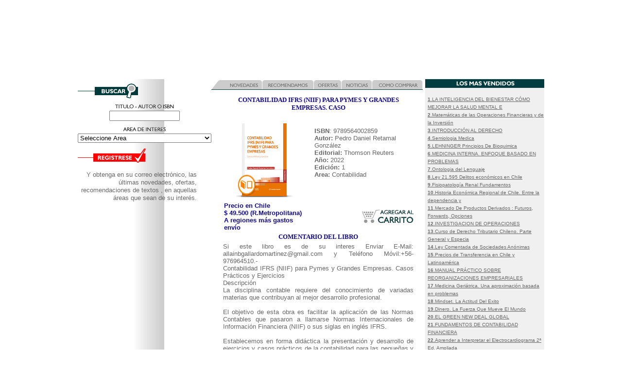

--- FILE ---
content_type: text/html
request_url: https://www.lainu.cl/detalle_libro.asp?codigo=544
body_size: 248293
content:


<HTML>
<HEAD>
<meta http-equiv=Content-Type content="text/html;  charset=ISO-8859-1">
<TITLE>Detalle Libro</TITLE>
</HEAD>
<BODY bgcolor="#FFFFFF" topmargin="0" leftmargin="0" link="#666666" vlink="#F85418" alink="#666666">
<div align="center">
  <center>
  <table border="0" width="780" height="434" cellspacing="0" cellpadding="0">
    <tr>
      <td width="100%" height="118" valign="top" colspan="2">
        <p align="center">
<OBJECT classid="clsid:D27CDB6E-AE6D-11cf-96B8-444553540000"
 codebase="http://download.macromedia.com/pub/shockwave/cabs/flash/swflash.cab#version=6,0,0,0"
 WIDTH="780" HEIGHT="163" id="frame_sup" ALIGN="">
 <PARAM NAME=movie VALUE="frame_sup.swf"> <PARAM NAME=quality VALUE=high> <PARAM NAME=scale VALUE=exactfit> <PARAM NAME=bgcolor VALUE=#FFFFFF> <EMBED src="frame_sup.swf" quality=high scale=exactfit bgcolor=#FFFFFF  WIDTH="780" HEIGHT="163" NAME="frame_sup" ALIGN=""
 TYPE="application/x-shockwave-flash" PLUGINSPAGE="http://www.macromedia.com/go/getflashplayer"></EMBED>
</OBJECT>
      </td>
    </tr>
  </center>
    <tr>

      <td width="176%" height="48" background="images/gradient.jpg" valign="top">
			<table border="0" cellspacing="0" cellpadding="0">
				<tr>
			    <td width="176%" height="48" background="images/gradient.jpg" valign="middle">
				<p align="left"><a href="javascript:Buscar()"><img border="0" src="images/tit_buscar.gif" width="126" height="34"></a></p>
				</td>
				</tr>
				<SCRIPT LANGUAGE="JavaScript" FOR="texto" EVENT=onkeypress()>
	if (window.event.keyCode ==13)
		{Buscar();}
</script>


<SCRIPT LANGUAGE=javascript>
<!--
function Buscar()
{
	if (document.formulario5.texto.value=='')
	{
	 alert("Debe ingresar el texto a buscar, gracias.")
	}
	else
	{
	document.formulario5.action = "resultado_titulo.asp";
	document.formulario5.submit();
	}
}

function Buscar_Area()
{
	if (document.formulario2.codigo_area.value==0)
	{
	 alert("Debe seleccionar un area, gracias.")
	 return;
	}
	document.formulario2.action = "resultado_area.asp";
	document.formulario2.submit();
}

-->
</script>


<form  name="formulario5" action="" method="post">
    <tr>
      <td width="176%" height="47" background="images/gradient.jpg" valign="top">
        <p align="center" style="word-spacing: 0; line-height: 100%; margin: 0"><img border="0" src="images/tit_tituloautor.gif" width="127" height="17"></p>
        <p align="center" style="word-spacing: 0; line-height: 100%; margin: 0"><input type="text" name="texto" size="16" maxlength="50" value="">
      </td>
    </tr>
		</form>
		
		<form  name="formulario2" action="" method="post">
    <tr>
      <td width="176%" height="47" background="images/gradient.jpg" valign="top">
        <p align="center" style="word-spacing: 0; text-indent: 0; line-height: 100%; margin-top: 0; margin-bottom: 0"><img border="0" src="images/tit_area.gif" width="93" height="17"></p>
        <p align="center" style="word-spacing: 0; text-indent: 0; line-height: 100%; margin-top: 0; margin-bottom: 0">
				
				<select size="1" name="codigo_area" onchange="javascript:Buscar_Area()">
				       <option value="">Seleccione Area</option>
								
          		 <option value="7">Administración</option>
								
          		 <option value="179">ADUANA E IMPORTACIONES</option>
								
          		 <option value="118">AGRONOMIA</option>
								
          		 <option value="133">Alergia e Inmunologia</option>
								
          		 <option value="78">Anatomía</option>
								
          		 <option value="134">Anatomia Patologica</option>
								
          		 <option value="135">Anestesia y Dolor</option>
								
          		 <option value="125">Antiestress</option>
								
          		 <option value="115">ANTROPOLOGIA</option>
								
          		 <option value="130">Arquitectura</option>
								
          		 <option value="172">ASTRONOMIA</option>
								
          		 <option value="24">Auditoría</option>
								
          		 <option value="80">Bibliotecología</option>
								
          		 <option value="171">BIODIVERSIDAD</option>
								
          		 <option value="136">Bioestadistica</option>
								
          		 <option value="71">Biologia</option>
								
          		 <option value="69">Bioquímica</option>
								
          		 <option value="83">BOTANICA</option>
								
          		 <option value="44">Calidad</option>
								
          		 <option value="38">Capacitación</option>
								
          		 <option value="137">Cardiologia</option>
								
          		 <option value="129">Ciencias Politicas</option>
								
          		 <option value="9875">Ciencias Sociales</option>
								
          		 <option value="138">Cirugia Dermatologia</option>
								
          		 <option value="49">Competencias</option>
								
          		 <option value="4">Computación</option>
								
          		 <option value="137006">Comunicación</option>
								
          		 <option value="75">Consultoría</option>
								
          		 <option value="8">Contabilidad</option>
								
          		 <option value="164172">Control de Gestión</option>
								
          		 <option value="123">Deportes</option>
								
          		 <option value="85">Diccionarios</option>
								
          		 <option value="31">E-Bussines</option>
								
          		 <option value="14">Ecología</option>
								
          		 <option value="25">Econometría</option>
								
          		 <option value="10">Economía</option>
								
          		 <option value="177">ECONOMIA CIRCULAR</option>
								
          		 <option value="45">Educación</option>
								
          		 <option value="91">ELECTRICIDAD</option>
								
          		 <option value="3">Electrónica</option>
								
          		 <option value="180">Electroquímica</option>
								
          		 <option value="86">Emprendedores</option>
								
          		 <option value="139">Endocrinologia</option>
								
          		 <option value="22">ENFERMERIA</option>
								
          		 <option value="173">ENOLOGIA</option>
								
          		 <option value="96">ERGONOMETRIA</option>
								
          		 <option value="72">Estadística</option>
								
          		 <option value="5">Estratégia</option>
								
          		 <option value="48">Ética</option>
								
          		 <option value="1">Exportación</option>
								
          		 <option value="140">Farmacologia</option>
								
          		 <option value="97">FILOSOFIA</option>
								
          		 <option value="63">Filosofia</option>
								
          		 <option value="16">Finanzas</option>
								
          		 <option value="15">Física</option>
								
          		 <option value="100">Fisicoquimica</option>
								
          		 <option value="141">Fisiologia</option>
								
          		 <option value="170">FISIOPATOLOGIA</option>
								
          		 <option value="142">Fisioterapia</option>
								
          		 <option value="143">Gastroenterologia</option>
								
          		 <option value="128">Gastronomía</option>
								
          		 <option value="144">Genética</option>
								
          		 <option value="114">GEOLOGIA FISICA</option>
								
          		 <option value="145">Geriatria</option>
								
          		 <option value="27">Gestión</option>
								
          		 <option value="84">GESTIÓN PÚBLICA</option>
								
          		 <option value="146">Ginecologia y Obstetricia</option>
								
          		 <option value="104">Hematologia</option>
								
          		 <option value="147">Histologia</option>
								
          		 <option value="105">HISTORIA</option>
								
          		 <option value="110">IDIOMA</option>
								
          		 <option value="93">IMCP</option>
								
          		 <option value="148">Infectologia</option>
								
          		 <option value="90">Ing. de los Alimentos</option>
								
          		 <option value="2">Ingenieria</option>
								
          		 <option value="89">INGENIERIA CIVIL</option>
								
          		 <option value="92">Ingeniería en Transporte</option>
								
          		 <option value="99">INGENIERIA QUIMICA</option>
								
          		 <option value="181">INMUNOLOGIA</option>
								
          		 <option value="119">INNOVACION</option>
								
          		 <option value="176">INTELIGENCIA  ARTIFICIAL</option>
								
          		 <option value="81">Interés General</option>
								
          		 <option value="19">Inv. de Operaciones</option>
								
          		 <option value="29">Investigación de Mercado</option>
								
          		 <option value="107">JURIDICO - LEYES</option>
								
          		 <option value="102">Laboratorio Clínico</option>
								
          		 <option value="149">Laboratorio y Farmacia</option>
								
          		 <option value="127">Libros Escolares</option>
								
          		 <option value="26">Liderazgo</option>
								
          		 <option value="11">Logística</option>
								
          		 <option value="41">Macroeconomía</option>
								
          		 <option value="109">Mantenimiento</option>
								
          		 <option value="12">Marketing</option>
								
          		 <option value="35">Matemáticas</option>
								
          		 <option value="117">Mecánica</option>
								
          		 <option value="79">Medicina</option>
								
          		 <option value="132">Medicina ALTERNATIVA</option>
								
          		 <option value="150">Medicina Interna,Familiar Atención Primaria</option>
								
          		 <option value="20">Medio Ambiente</option>
								
          		 <option value="39">Mercadotecnia</option>
								
          		 <option value="18">Métodos</option>
								
          		 <option value="152">Miceláneas</option>
								
          		 <option value="151">Microbiologia</option>
								
          		 <option value="33">Microeconomía</option>
								
          		 <option value="153">Nefrología y Urología</option>
								
          		 <option value="13">Negocios</option>
								
          		 <option value="124">Negocios Inmobiliarios</option>
								
          		 <option value="68">Negocios Intern.</option>
								
          		 <option value="154">Neumonología</option>
								
          		 <option value="184">Neurociencia</option>
								
          		 <option value="174">Neurofisiología</option>
								
          		 <option value="155">Neurología</option>
								
          		 <option value="30">NEUROPSICOLOGÍA</option>
								
          		 <option value="111">Nutrición y Dietética</option>
								
          		 <option value="167">Obstetricia</option>
								
          		 <option value="101">Odontólogia</option>
								
          		 <option value="175">Oftalmología</option>
								
          		 <option value="157">Oncologia</option>
								
          		 <option value="158">Ortopedia-Traumatología</option>
								
          		 <option value="159">Otorrinolaringologia</option>
								
          		 <option value="160">Patologia</option>
								
          		 <option value="161">Pediatría</option>
								
          		 <option value="113">PERIODISMO</option>
								
          		 <option value="95">Politíca Económica</option>
								
          		 <option value="43">Producción</option>
								
          		 <option value="999">prueba</option>
								
          		 <option value="70">Prueba</option>
								
          		 <option value="37">Psicología</option>
								
          		 <option value="169">PSICOPATOLOGIA</option>
								
          		 <option value="108">PSIQUIATRIA</option>
								
          		 <option value="40">Publicidad</option>
								
          		 <option value="50">Química</option>
								
          		 <option value="162">Radiología y Diagnóstico por Imágenes</option>
								
          		 <option value="6">Recursos Humanos</option>
								
          		 <option value="168">RELACIONES PUBLICAS</option>
								
          		 <option value="112">Responsabilidad Social</option>
								
          		 <option value="163">Reumatología</option>
								
          		 <option value="23">RIESGO</option>
								
          		 <option value="103">Salud Pública</option>
								
          		 <option value="82">SECRETARIADO</option>
								
          		 <option value="74">Seguridad</option>
								
          		 <option value="21">Seguridad Industrial</option>
								
          		 <option value="126">Seguros</option>
								
          		 <option value="77">Sistemas de Información</option>
								
          		 <option value="42">Sociologías</option>
								
          		 <option value="131">Sustentabilidad</option>
								
          		 <option value="9">Tecnología</option>
								
          		 <option value="98">Tendencias Futuristas</option>
								
          		 <option value="178">TERAPEUTICA</option>
								
          		 <option value="164">Terapia Intensiva</option>
								
          		 <option value="122">Terapia Ocupacional</option>
								
          		 <option value="106">Terapias Alternativas</option>
								
          		 <option value="116">TEXTOS ESCOLARES</option>
								
          		 <option value="165">Toxicologia</option>
								
          		 <option value="88">Trabajo Social</option>
								
          		 <option value="76">Traumatologia</option>
								
          		 <option value="73">Tributaria</option>
								
          		 <option value="121">TURISMO</option>
								
          		 <option value="166">Urgencias</option>
								
          		 <option value="28">Ventas</option>
								
          		 <option value="17">Veterinaria</option>
								
          		 <option value="183">VIROLOGIA</option>
								
          		 <option value="120">ZOOLOGIA</option>
							 
        </select>
      </td>
    </tr>
    <tr>
      <td width="176%" height="47" background="images/gradient.jpg" valign="top">
        <a href="formulario_registro.asp"><img border="0" src="images/tit_registro.gif" width="140" height="31"></a>
      </td>
    </tr>
    
		</form>

				<tr>
				  <td width="176%" height="127" background="images/gradient.jpg" valign="top">
				    <p align="right" style="word-spacing: 0; line-height: 100%; margin-left: 7; margin-right: 30; margin-top: 0; margin-bottom: 0"><font size="2" face="Arial" color="#666666">Y obtenga en su correo electrónico, las últimas novedades, ofertas, recomendaciones de textos , en aquellas áreas que sean de su interés.<br>
				    </font>
				  </td>
				</tr>
			</table>	
      </td>

  <center>
      <td width="602%" height="316" rowspan="5">
      <div align="center">
        <center>
        <table border="0" width="600" height="283" cellspacing="0" cellpadding="0">
          <tr>
            <td width="445" rowspan="4" height="283" valign="top">
              <div align="center">
                <center>
                <table border="0" width="440" height="267" cellspacing="0" cellpadding="0">
                  <tr>
                    <td width="440%" valign="top" height="1"><map name="FPMap0">
                      <area href="recomendamos.asp" shape="rect" coords="103, 0, 212, 23">
                      <area href="ofertas.asp" shape="rect" coords="212, 1, 267, 22">
                      <area href="noticias.asp" shape="rect" coords="268, 1, 331, 24">
                      <area href="como_comprar.asp" shape="rect" coords="332, 0, 432, 24">
                      <area href="index.asp" shape="rect" coords="2, 2, 104, 24">
                      </map><img border="0" src="images/paratodo_menugris.gif" usemap="#FPMap0"></td>
                  </tr>
                 
				    	


                  <tr>
                    <td width="440%" valign="top" height="268">
                      <div align="center">
                        <table border="0" cellpadding="0" cellspacing="0" width="400">
                          <tr>
                            <td align="center">
                              <p style="margin-top: 10; margin-bottom: 10"><b><span style="font-size: 10.0pt; font-family: Verdana; mso-fareast-font-family: Times New Roman; mso-bidi-font-family: Times New Roman; mso-ansi-language: ES; mso-fareast-language: ES; mso-bidi-language: AR-SA"><font color="#100888">
                              CONTABILIDAD IFRS (NIIF) PARA PYMES Y GRANDES EMPRESAS. CASO
                              </font></span></b></td>
                          </tr>
                        </table>
                      </div>
                      <div align="center">
                        <center>
                        <table border="0" width="400" height="204" cellspacing="4" cellpadding="0">
                          <tr>
                            <td width="250" height="168" align="center" valign="top">
							  	
									<img src="imagenes/CONTABILIDAD-IFRS-NIIF-PARA-PYMES-Y-GRANDES-EMPRESAS.-CASOS-PRÁCTICOS-Y-EJERCICIOS-1.jpg" alt="ISBN:9789564002859" v:shapes="_x0000_i1025" width="120" height="168">
                              
                              </td>
                            <td width="361" height="42" align="left" valign="top">
                              <p style="word-spacing: 0; margin-left: 12; margin-right: 12; margin-top: 0; margin-bottom: 0">&nbsp;</p>
                              
                              <p style="word-spacing: 0; margin-left: 12; margin-right: 12; margin-top: 0; margin-bottom: 0"><font size="2" face="Arial" color="#666666"> <b>ISBN</b>:</font><font size="2" face="Arial" color="#666666"> 
                               9789564002859</font></p>
                              
                              <p style="word-spacing: 0; margin-left: 12; margin-right: 12; margin-top: 0; margin-bottom: 0"><font size="2" face="Arial" color="#666666"> <b> Autor:</b></font><font size="2" face="Arial" color="#666666"> 
                              Pedro Daniel Retamal González</font></p>
                              
                              <p style="word-spacing: 0; margin-left: 12; margin-right: 12; margin-top: 0; margin-bottom: 0"><font size="2" face="Arial" color="#666666"> <b> Editorial:</b></font><font size="2" face="Arial" color="#666666"> 
                               Thomson Reuters</font></p>
                             
                              <p style="word-spacing: 0; margin-left: 12; margin-right: 12; margin-top: 0; margin-bottom: 0"><font size="2" face="Arial" color="#666666"> <b> Año:</b></font><font size="2" face="Arial" color="#666666"> 
                               2022</font></p>
                              
                              <p style="word-spacing: 0; margin-left: 12; margin-right: 12; margin-top: 0; margin-bottom: 0"><font size="2" face="Arial" color="#666666"> <b> Edición:</b></font><font size="2" face="Arial" color="#666666"> 
                               1</font></p>
                             
                              <p style="word-spacing: 0; margin-left: 12; margin-right: 12; margin-top: 0; margin-bottom: 0"><b><font size="2" face="Arial" color="#666666"> Area:</font></b><font size="2" face="Arial" color="#666666"> 
                               Contabilidad</font></p>
                              
                            </td>
                          </tr>
                        </center>
                </center>
        </center>
  </center>
                          <tr>
                            <td width="250" height="44" align="center">
                              <p align="left" style="margin-left: 2; margin-top: 0; margin-bottom: 0"><font face="Arial" color="#100888" size="2"><b> Precio en
                              Chile&nbsp;&nbsp;</b></font></p>
                              <p align="left" style="margin-left: 2; margin-top: 0; margin-bottom: 0"><font face="Arial" color="#100888" size="2"><b>$ 49.500 
                              (R.Metropolitana)&nbsp;</b></font><p align="left" style="margin-left: 2; margin-top: 0; margin-bottom: 0"><font face="Arial" color="#100888" size="2"><b>A
                              regiones más gastos envío</b></font></td>
                            <td width="361" height="41" align="left" valign="middle">
                              <p align="right">
                              <a href="carrito.asp?codigo=544">
                              <img border="0" src="images/bot_agregar.gif">
                              </a>
                            </td>
                          </tr>
                    <tr>
                            <td width="445" height="1" align="center" colspan="2">
                              <p align="center">
                        <center>
                              <b><font face="Verdana" color="#100888" size="2">COMENTARIO
                              DEL LIBRO</font></b></center>
                </td>
        </tr>
                          <tr>
                            <td width="445" height="72" align="center" colspan="2">
                              <p align="justify"><b><font size="2" face="Arial" color="#666666"></font></b></p>
                              <p align="justify"><font size="2" face="Arial" color="#666666">
                              </font></p>
                              <p align="justify"><font size="2" face="Arial" color="#666666">
                              Si este libro es de su interes Enviar E-Mail: allainbgallardomartinez@gmail.com    y Teléfono Móvil:+56-976964510.-<br>
Contabilidad IFRS (NIIF) para Pymes y Grandes Empresas. Casos Prácticos y Ejercicios<br>
Descripción<br>
La disciplina contable requiere del conocimiento de variadas materias que contribuyan al mejor desarrollo profesional.<br>
<br>
El objetivo de esta obra es facilitar la aplicación de las Normas Contables que pasaron a llamarse Normas Internacionales de Información Financiera (NIIF) o sus siglas en inglés IFRS.<br>
<br>
Establecemos en forma didáctica la presentación y desarrollo de ejercicios y casos prácticos de la contabilidad para las pequeñas y medianas empresas (pymes) y grandes empresas con el fin de apoyar y dar a entender de forma simple y directa su aplicación, proporcionando una guía de apoyo útil para los usuarios Contables, Ingenieros y Administrativos en general.<br>
<br>
Las transacciones deben cumplir con la aplicación de los principios contables y de todas las Normas Internacionales de Información Financiera (NIIF), que le corresponde aplicar a cada entidad para reflejar razonablemente la situación financiera, su desempeño y los movimientos de flujo de efectivo de la empresa. Esta norma establece requisitos generales para la presentación de los Estados Financieros (Balance y Estado de Resultados) y ofrece directrices para determinar su estructura.<br>
<br>
Es importante suministrar información que sea útil a los usuarios, que sea comprensible, relevante, fiable y comparable. Además, se deben considerar dos hipótesis fundamentales como son el principio de “devengado” y “negocio en marcha”.<br>
<br>
INDICE<br>
<br>
Introducción<br>
<br>
NIC 1: Presentación de los Estados Financieros<br>
<br>
NIC 2: Existencias (Inventarios)<br>
<br>
NIC 7: El Estado de flujo efectivo (EFE)<br>
<br>
NIC 8: Políticas contables, cambios en las estimaciones contables y errores<br>
<br>
NIC 10: Hechos posteriores a la fecha de balance<br>
<br>
NIC 11: Contrato de construcción<br>
<br>
NIC 12: Impuesto a la Renta e Impuesto diferido<br>
<br>
NIC 16: Propiedad, planta y equipos (activo fijo)<br>
<br>
NIIF (IFRS) 5: Activos no corrientes mantenidos para la venta y operaciones discontinuadas<br>
<br>
NIC 18: Ingresos ordinarios<br>
<br>
NIC 23: Costos por préstamos<br>
<br>
NIC 29: Información financiera en economías hiperinflacionarias<br>
<br>
NIC 33: Ganancias por acciones<br>
<br>
NIC 36: Deterioro del valor de los activos<br>
<br>
NIC 37: Provisiones, pasivos contingentes y activos contingentes<br>
<br>
NIC 38: Activos intangibles<br>
<br>
NIC 40: Propiedades de inversión<br>
<br>
NIC 41: Agricultura<br>

															<br>		                              
                              <a href="javascript:window.print()">
                              <img border="0" src="images/bot_imprimir.gif">
                              </a>

                              </font><font size="2" face="Arial" color="#2A2A2A">&nbsp;</font></p>
                              <!--msimagelist-->
                            </td>
                          </tr>
						
                        </table>
                      </div>
                    </td>
                  </tr>
                </table>


              </div>
            </td>


            <td width="151" height="22" valign="top" bgcolor="F0F0F0">
      			<table border="0" cellspacing="0" cellpadding="0" bgcolor="#003C40">
				<tr>
				<td>
					<p align="center"><img border="0" src="images/tit_losmas.gif" width="130" height="18"></p>
				</td>	
				</tr>
				          <tr>
            <td width="151" bgcolor="#F0F0F0" valign="top">
              <p style="word-spacing: 0; text-indent: 0; line-height: 100%; margin-left: 5; margin-right: 0; margin-top: 0; margin-bottom: 0">&nbsp;</p>


          
              <p style="word-spacing: 0; text-indent: 0; line-height: 100%; margin-left: 5; margin-right: 0; margin-top: 0; margin-bottom: 0"><font size="1" face="Arial" color="#666666">
							<b><a href="detalle_libro.asp">1</a></b><a href="detalle_libro.asp?codigo=700">.LA INTELIGENCIA DEL BIENESTAR CÓMO MEJORAR LA SALUD MENTAL E</a></font></p>
							
              <p style="word-spacing: 0; text-indent: 0; line-height: 100%; margin-left: 5; margin-right: 0; margin-top: 0; margin-bottom: 0"><font size="1" face="Arial" color="#666666">
							<b><a href="detalle_libro.asp">2</a></b><a href="detalle_libro.asp?codigo=118">.Matemáticas de las Operaciones Financieras y de la Inversión</a></font></p>
							
              <p style="word-spacing: 0; text-indent: 0; line-height: 100%; margin-left: 5; margin-right: 0; margin-top: 0; margin-bottom: 0"><font size="1" face="Arial" color="#666666">
							<b><a href="detalle_libro.asp">3</a></b><a href="detalle_libro.asp?codigo=601">.INTRODUCCIÓN AL DERECHO</a></font></p>
							
              <p style="word-spacing: 0; text-indent: 0; line-height: 100%; margin-left: 5; margin-right: 0; margin-top: 0; margin-bottom: 0"><font size="1" face="Arial" color="#666666">
							<b><a href="detalle_libro.asp">4</a></b><a href="detalle_libro.asp?codigo=3107">.Semiologia Medica</a></font></p>
							
              <p style="word-spacing: 0; text-indent: 0; line-height: 100%; margin-left: 5; margin-right: 0; margin-top: 0; margin-bottom: 0"><font size="1" face="Arial" color="#666666">
							<b><a href="detalle_libro.asp">5</a></b><a href="detalle_libro.asp?codigo=1742">.LEHNINGER Principios De Bioquimica</a></font></p>
							
              <p style="word-spacing: 0; text-indent: 0; line-height: 100%; margin-left: 5; margin-right: 0; margin-top: 0; margin-bottom: 0"><font size="1" face="Arial" color="#666666">
							<b><a href="detalle_libro.asp">6</a></b><a href="detalle_libro.asp?codigo=3723">.MEDICINA INTERNA. ENFOQUE BASADO EN PROBLEMAS</a></font></p>
							
              <p style="word-spacing: 0; text-indent: 0; line-height: 100%; margin-left: 5; margin-right: 0; margin-top: 0; margin-bottom: 0"><font size="1" face="Arial" color="#666666">
							<b><a href="detalle_libro.asp">7</a></b><a href="detalle_libro.asp?codigo=636">.Ontologia del Lenguaje</a></font></p>
							
              <p style="word-spacing: 0; text-indent: 0; line-height: 100%; margin-left: 5; margin-right: 0; margin-top: 0; margin-bottom: 0"><font size="1" face="Arial" color="#666666">
							<b><a href="detalle_libro.asp">8</a></b><a href="detalle_libro.asp?codigo=3970">.Ley 21.595 Delitos económicos en Chile</a></font></p>
							
              <p style="word-spacing: 0; text-indent: 0; line-height: 100%; margin-left: 5; margin-right: 0; margin-top: 0; margin-bottom: 0"><font size="1" face="Arial" color="#666666">
							<b><a href="detalle_libro.asp">9</a></b><a href="detalle_libro.asp?codigo=3969">.Fisiopatología Renal Fundamentos</a></font></p>
							
              <p style="word-spacing: 0; text-indent: 0; line-height: 100%; margin-left: 5; margin-right: 0; margin-top: 0; margin-bottom: 0"><font size="1" face="Arial" color="#666666">
							<b><a href="detalle_libro.asp">10</a></b><a href="detalle_libro.asp?codigo=3963">.Historia Económica Regional de Chile. Entre la dependencia y</a></font></p>
							
              <p style="word-spacing: 0; text-indent: 0; line-height: 100%; margin-left: 5; margin-right: 0; margin-top: 0; margin-bottom: 0"><font size="1" face="Arial" color="#666666">
							<b><a href="detalle_libro.asp">11</a></b><a href="detalle_libro.asp?codigo=2705">.Mercado De Productos Derivados : Futuros, Forwards, Opciones</a></font></p>
							
              <p style="word-spacing: 0; text-indent: 0; line-height: 100%; margin-left: 5; margin-right: 0; margin-top: 0; margin-bottom: 0"><font size="1" face="Arial" color="#666666">
							<b><a href="detalle_libro.asp">12</a></b><a href="detalle_libro.asp?codigo=1402">.INVESTIGACION DE OPERACIONES</a></font></p>
							
              <p style="word-spacing: 0; text-indent: 0; line-height: 100%; margin-left: 5; margin-right: 0; margin-top: 0; margin-bottom: 0"><font size="1" face="Arial" color="#666666">
							<b><a href="detalle_libro.asp">13</a></b><a href="detalle_libro.asp?codigo=663">.Curso de Derecho Tributario Chileno. Parte General y Especia</a></font></p>
							
              <p style="word-spacing: 0; text-indent: 0; line-height: 100%; margin-left: 5; margin-right: 0; margin-top: 0; margin-bottom: 0"><font size="1" face="Arial" color="#666666">
							<b><a href="detalle_libro.asp">14</a></b><a href="detalle_libro.asp?codigo=3967">.Ley Comentada de Sociedades Anónimas</a></font></p>
							
              <p style="word-spacing: 0; text-indent: 0; line-height: 100%; margin-left: 5; margin-right: 0; margin-top: 0; margin-bottom: 0"><font size="1" face="Arial" color="#666666">
							<b><a href="detalle_libro.asp">15</a></b><a href="detalle_libro.asp?codigo=3965">.Precios de Transferencia en Chile y Latinoamérica</a></font></p>
							
              <p style="word-spacing: 0; text-indent: 0; line-height: 100%; margin-left: 5; margin-right: 0; margin-top: 0; margin-bottom: 0"><font size="1" face="Arial" color="#666666">
							<b><a href="detalle_libro.asp">16</a></b><a href="detalle_libro.asp?codigo=3857">.MANUAL PRÁCTICO SOBRE REORGANIZACIONES EMPRESARIALES</a></font></p>
							
              <p style="word-spacing: 0; text-indent: 0; line-height: 100%; margin-left: 5; margin-right: 0; margin-top: 0; margin-bottom: 0"><font size="1" face="Arial" color="#666666">
							<b><a href="detalle_libro.asp">17</a></b><a href="detalle_libro.asp?codigo=3964">.Medicina Geriátrica. Una aproximación basada en problemas</a></font></p>
							
              <p style="word-spacing: 0; text-indent: 0; line-height: 100%; margin-left: 5; margin-right: 0; margin-top: 0; margin-bottom: 0"><font size="1" face="Arial" color="#666666">
							<b><a href="detalle_libro.asp">18</a></b><a href="detalle_libro.asp?codigo=3732">.Mindset. La Actitud Del Exito</a></font></p>
							
              <p style="word-spacing: 0; text-indent: 0; line-height: 100%; margin-left: 5; margin-right: 0; margin-top: 0; margin-bottom: 0"><font size="1" face="Arial" color="#666666">
							<b><a href="detalle_libro.asp">19</a></b><a href="detalle_libro.asp?codigo=3962">.Dinero. La Fuerza Que Mueve El Mundo</a></font></p>
							
              <p style="word-spacing: 0; text-indent: 0; line-height: 100%; margin-left: 5; margin-right: 0; margin-top: 0; margin-bottom: 0"><font size="1" face="Arial" color="#666666">
							<b><a href="detalle_libro.asp">20</a></b><a href="detalle_libro.asp?codigo=3961">.EL GREEN NEW DEAL GLOBAL</a></font></p>
							
              <p style="word-spacing: 0; text-indent: 0; line-height: 100%; margin-left: 5; margin-right: 0; margin-top: 0; margin-bottom: 0"><font size="1" face="Arial" color="#666666">
							<b><a href="detalle_libro.asp">21</a></b><a href="detalle_libro.asp?codigo=3956">.FUNDAMENTOS DE CONTABILIDAD FINANCIERA</a></font></p>
							
              <p style="word-spacing: 0; text-indent: 0; line-height: 100%; margin-left: 5; margin-right: 0; margin-top: 0; margin-bottom: 0"><font size="1" face="Arial" color="#666666">
							<b><a href="detalle_libro.asp">22</a></b><a href="detalle_libro.asp?codigo=2873">.Aprender a Interpretar el Electrocardiograma 2ª Ed. Ampliada</a></font></p>
							
              <p style="word-spacing: 0; text-indent: 0; line-height: 100%; margin-left: 5; margin-right: 0; margin-top: 0; margin-bottom: 0"><font size="1" face="Arial" color="#666666">
							<b><a href="detalle_libro.asp">23</a></b><a href="detalle_libro.asp?codigo=2760">.Neoliberalismo  a la Chilena</a></font></p>
							
              <p style="word-spacing: 0; text-indent: 0; line-height: 100%; margin-left: 5; margin-right: 0; margin-top: 0; margin-bottom: 0"><font size="1" face="Arial" color="#666666">
							<b><a href="detalle_libro.asp">24</a></b><a href="detalle_libro.asp?codigo=1956">.CONTROL DE  GESTIÓN EMPRESARIAL Textos y casos</a></font></p>
							
              <p style="word-spacing: 0; text-indent: 0; line-height: 100%; margin-left: 5; margin-right: 0; margin-top: 0; margin-bottom: 0"><font size="1" face="Arial" color="#666666">
							<b><a href="detalle_libro.asp">25</a></b><a href="detalle_libro.asp?codigo=2480">.Procedimientos y Actuaciones del Cuidado Ante la Contraloría</a></font></p>
							
              <p style="word-spacing: 0; text-indent: 0; line-height: 100%; margin-left: 5; margin-right: 0; margin-top: 0; margin-bottom: 0"><font size="1" face="Arial" color="#666666">
							<b><a href="detalle_libro.asp">26</a></b><a href="detalle_libro.asp?codigo=2355">.HACER EL BIEN Cómo el Capitalismo ético puede Crear un Nuevo</a></font></p>
							
              <p style="word-spacing: 0; text-indent: 0; line-height: 100%; margin-left: 5; margin-right: 0; margin-top: 0; margin-bottom: 0"><font size="1" face="Arial" color="#666666">
							<b><a href="detalle_libro.asp">27</a></b><a href="detalle_libro.asp?codigo=1747">.Manual de Informes Legales, Personas Jurídicas, Poderes y Ga</a></font></p>
							
              <p style="word-spacing: 0; text-indent: 0; line-height: 100%; margin-left: 5; margin-right: 0; margin-top: 0; margin-bottom: 0"><font size="1" face="Arial" color="#666666">
							<b><a href="detalle_libro.asp">28</a></b><a href="detalle_libro.asp?codigo=3696">.PRINCIPIOS DE ECONOMIA</a></font></p>
							
              <p style="word-spacing: 0; text-indent: 0; line-height: 100%; margin-left: 5; margin-right: 0; margin-top: 0; margin-bottom: 0"><font size="1" face="Arial" color="#666666">
							<b><a href="detalle_libro.asp">29</a></b><a href="detalle_libro.asp?codigo=3739">.MARKETING  5.0</a></font></p>
							
              <p style="word-spacing: 0; text-indent: 0; line-height: 100%; margin-left: 5; margin-right: 0; margin-top: 0; margin-bottom: 0"><font size="1" face="Arial" color="#666666">
							<b><a href="detalle_libro.asp">30</a></b><a href="detalle_libro.asp?codigo=2478">.PATAGONIA</a></font></p>
							
              <p style="word-spacing: 0; text-indent: 0; line-height: 100%; margin-left: 5; margin-right: 0; margin-top: 0; margin-bottom: 0"><font size="1" face="Arial" color="#666666">
							<b><a href="detalle_libro.asp">31</a></b><a href="detalle_libro.asp?codigo=3894">.Ley N° 21.442, Nueva Ley de Copropiedad Inmobiliaria</a></font></p>
							
              <p style="word-spacing: 0; text-indent: 0; line-height: 100%; margin-left: 5; margin-right: 0; margin-top: 0; margin-bottom: 0"><font size="1" face="Arial" color="#666666">
							<b><a href="detalle_libro.asp">32</a></b><a href="detalle_libro.asp?codigo=2441">.Regulación, Tecnología y Servicios Financieros, Análisis del</a></font></p>
							
              <p style="word-spacing: 0; text-indent: 0; line-height: 100%; margin-left: 5; margin-right: 0; margin-top: 0; margin-bottom: 0"><font size="1" face="Arial" color="#666666">
							<b><a href="detalle_libro.asp">33</a></b><a href="detalle_libro.asp?codigo=2476">.El Delito de Manejar en Estado de Ebriedad,Bajo la Influenci</a></font></p>
							
              <p style="word-spacing: 0; text-indent: 0; line-height: 100%; margin-left: 5; margin-right: 0; margin-top: 0; margin-bottom: 0"><font size="1" face="Arial" color="#666666">
							<b><a href="detalle_libro.asp">34</a></b><a href="detalle_libro.asp?codigo=2474">.El Libro de la  UCI</a></font></p>
							
              <p style="word-spacing: 0; text-indent: 0; line-height: 100%; margin-left: 5; margin-right: 0; margin-top: 0; margin-bottom: 0"><font size="1" face="Arial" color="#666666">
							<b><a href="detalle_libro.asp">35</a></b><a href="detalle_libro.asp?codigo=2473">.Análisis Técnico de las Tendencias de los Valores</a></font></p>
							
              <p style="word-spacing: 0; text-indent: 0; line-height: 100%; margin-left: 5; margin-right: 0; margin-top: 0; margin-bottom: 0"><font size="1" face="Arial" color="#666666">
							<b><a href="detalle_libro.asp">36</a></b><a href="detalle_libro.asp?codigo=2471">.Ensayos de Economía Política</a></font></p>
							
              <p style="word-spacing: 0; text-indent: 0; line-height: 100%; margin-left: 5; margin-right: 0; margin-top: 0; margin-bottom: 0"><font size="1" face="Arial" color="#666666">
							<b><a href="detalle_libro.asp">37</a></b><a href="detalle_libro.asp?codigo=2470">.Principios Modernos de Economia del Desarrollo Teoria y Prac</a></font></p>
							
              <p style="word-spacing: 0; text-indent: 0; line-height: 100%; margin-left: 5; margin-right: 0; margin-top: 0; margin-bottom: 0"><font size="1" face="Arial" color="#666666">
							<b><a href="detalle_libro.asp">38</a></b><a href="detalle_libro.asp?codigo=40000">.CURSO PRACTICO DE IVA IMPUESTO AL VALOR AGREGADO</a></font></p>
							
              <p style="word-spacing: 0; text-indent: 0; line-height: 100%; margin-left: 5; margin-right: 0; margin-top: 0; margin-bottom: 0"><font size="1" face="Arial" color="#666666">
							<b><a href="detalle_libro.asp">39</a></b><a href="detalle_libro.asp?codigo=3751">.REMUNERACIONES E INDEMNIZACIONES - PREGUNTAS Y RESPUESTAS (A</a></font></p>
							
              <p style="word-spacing: 0; text-indent: 0; line-height: 100%; margin-left: 5; margin-right: 0; margin-top: 0; margin-bottom: 0"><font size="1" face="Arial" color="#666666">
							<b><a href="detalle_libro.asp">40</a></b><a href="detalle_libro.asp?codigo=2469">.BITCOIN CRIPTOACTIVOS  E IMPURESTOS -MANUAL PYMES</a></font></p>
							
              <p style="word-spacing: 0; text-indent: 0; line-height: 100%; margin-left: 5; margin-right: 0; margin-top: 0; margin-bottom: 0"><font size="1" face="Arial" color="#666666">
							<b><a href="detalle_libro.asp">41</a></b><a href="detalle_libro.asp?codigo=2468">.Aspectos Financieros y Tributarios del Patrimonio Inmobiliar</a></font></p>
							
              <p style="word-spacing: 0; text-indent: 0; line-height: 100%; margin-left: 5; margin-right: 0; margin-top: 0; margin-bottom: 0"><font size="1" face="Arial" color="#666666">
							<b><a href="detalle_libro.asp">42</a></b><a href="detalle_libro.asp?codigo=2467">.MANUAL SOBRE REMUNERACIONES</a></font></p>
							
              <p style="word-spacing: 0; text-indent: 0; line-height: 100%; margin-left: 5; margin-right: 0; margin-top: 0; margin-bottom: 0"><font size="1" face="Arial" color="#666666">
							<b><a href="detalle_libro.asp">43</a></b><a href="detalle_libro.asp?codigo=2466">.EL IVA INMOBILIARIO Considera Modificaciones Introducidas Po</a></font></p>
							
              <p style="word-spacing: 0; text-indent: 0; line-height: 100%; margin-left: 5; margin-right: 0; margin-top: 0; margin-bottom: 0"><font size="1" face="Arial" color="#666666">
							<b><a href="detalle_libro.asp">44</a></b><a href="detalle_libro.asp?codigo=2984">.COMPENDIO TRIBUTARIO TRI-LEY   2025</a></font></p>
							
              <p style="word-spacing: 0; text-indent: 0; line-height: 100%; margin-left: 5; margin-right: 0; margin-top: 0; margin-bottom: 0"><font size="1" face="Arial" color="#666666">
							<b><a href="detalle_libro.asp">45</a></b><a href="detalle_libro.asp?codigo=1072">.Dolo, Delito Tributario y Prescripción</a></font></p>
							
              <p style="word-spacing: 0; text-indent: 0; line-height: 100%; margin-left: 5; margin-right: 0; margin-top: 0; margin-bottom: 0"><font size="1" face="Arial" color="#666666">
							<b><a href="detalle_libro.asp">46</a></b><a href="detalle_libro.asp?codigo=2457">.LO QUE NUNCA CAMBIA en un Mundo Cambiante</a></font></p>
							
              <p style="word-spacing: 0; text-indent: 0; line-height: 100%; margin-left: 5; margin-right: 0; margin-top: 0; margin-bottom: 0"><font size="1" face="Arial" color="#666666">
							<b><a href="detalle_libro.asp">47</a></b><a href="detalle_libro.asp?codigo=2455">.LAS CINCO DISFUNCIONES DE UN EQUIPO</a></font></p>
							
              <p style="word-spacing: 0; text-indent: 0; line-height: 100%; margin-left: 5; margin-right: 0; margin-top: 0; margin-bottom: 0"><font size="1" face="Arial" color="#666666">
							<b><a href="detalle_libro.asp">48</a></b><a href="detalle_libro.asp?codigo=3778">.VENTILACIÓN MECÁNICA EN PEDIATRÍA</a></font></p>
							
              <p style="word-spacing: 0; text-indent: 0; line-height: 100%; margin-left: 5; margin-right: 0; margin-top: 0; margin-bottom: 0"><font size="1" face="Arial" color="#666666">
							<b><a href="detalle_libro.asp">49</a></b><a href="detalle_libro.asp?codigo=2456">.CURSO DE DERECHO PENAL PARTE GENERAL 2 TOMOS</a></font></p>
							
              <p style="word-spacing: 0; text-indent: 0; line-height: 100%; margin-left: 5; margin-right: 0; margin-top: 0; margin-bottom: 0"><font size="1" face="Arial" color="#666666">
							<b><a href="detalle_libro.asp">50</a></b><a href="detalle_libro.asp?codigo=2454">.Gestión de Personas en Organizaciones Innovadodoras</a></font></p>
							
              <p style="word-spacing: 0; text-indent: 0; line-height: 100%; margin-left: 5; margin-right: 0; margin-top: 0; margin-bottom: 0"><font size="1" face="Arial" color="#666666">
							<b><a href="detalle_libro.asp">51</a></b><a href="detalle_libro.asp?codigo=2449">.La Cultura del Crecimiento</a></font></p>
							
              <p style="word-spacing: 0; text-indent: 0; line-height: 100%; margin-left: 5; margin-right: 0; margin-top: 0; margin-bottom: 0"><font size="1" face="Arial" color="#666666">
							<b><a href="detalle_libro.asp">52</a></b><a href="detalle_libro.asp?codigo=2447">.COMPLIANCE AMBIENTAL:RIESGOS Y CONTROLES</a></font></p>
							
              <p style="word-spacing: 0; text-indent: 0; line-height: 100%; margin-left: 5; margin-right: 0; margin-top: 0; margin-bottom: 0"><font size="1" face="Arial" color="#666666">
							<b><a href="detalle_libro.asp">53</a></b><a href="detalle_libro.asp?codigo=3891">.El Diamante de la Excelencia Organizacional en un M3°Edición</a></font></p>
							
              <p style="word-spacing: 0; text-indent: 0; line-height: 100%; margin-left: 5; margin-right: 0; margin-top: 0; margin-bottom: 0"><font size="1" face="Arial" color="#666666">
							<b><a href="detalle_libro.asp">54</a></b><a href="detalle_libro.asp?codigo=3882">.LA JORNADA DE TRABAJO DE 40 HORAS - ANÁLISIS DE LA LEY N° 21</a></font></p>
							
              <p style="word-spacing: 0; text-indent: 0; line-height: 100%; margin-left: 5; margin-right: 0; margin-top: 0; margin-bottom: 0"><font size="1" face="Arial" color="#666666">
							<b><a href="detalle_libro.asp">55</a></b><a href="detalle_libro.asp?codigo=2440">.Innovadores Científicos Chilenos la Conquista de un Nuevo M</a></font></p>
							
              <p style="word-spacing: 0; text-indent: 0; line-height: 100%; margin-left: 5; margin-right: 0; margin-top: 0; margin-bottom: 0"><font size="1" face="Arial" color="#666666">
							<b><a href="detalle_libro.asp">56</a></b><a href="detalle_libro.asp?codigo=3919">.TRIBUTACIÓN EN LA ECONOMIA DIGITAL</a></font></p>
							
              <p style="word-spacing: 0; text-indent: 0; line-height: 100%; margin-left: 5; margin-right: 0; margin-top: 0; margin-bottom: 0"><font size="1" face="Arial" color="#666666">
							<b><a href="detalle_libro.asp">57</a></b><a href="detalle_libro.asp?codigo=1268">.INVERSIONES Intrumento de Renta Fija, Valoración de Bonos y</a></font></p>
							
              <p style="word-spacing: 0; text-indent: 0; line-height: 100%; margin-left: 5; margin-right: 0; margin-top: 0; margin-bottom: 0"><font size="1" face="Arial" color="#666666">
							<b><a href="detalle_libro.asp">58</a></b><a href="detalle_libro.asp?codigo=2438">.DERECHO DE CONTRATOS</a></font></p>
							
              <p style="word-spacing: 0; text-indent: 0; line-height: 100%; margin-left: 5; margin-right: 0; margin-top: 0; margin-bottom: 0"><font size="1" face="Arial" color="#666666">
							<b><a href="detalle_libro.asp">59</a></b><a href="detalle_libro.asp?codigo=2644">.COMPENDIO Y PRECEDENTES JURISPRUDENCIALES</a></font></p>
							
              <p style="word-spacing: 0; text-indent: 0; line-height: 100%; margin-left: 5; margin-right: 0; margin-top: 0; margin-bottom: 0"><font size="1" face="Arial" color="#666666">
							<b><a href="detalle_libro.asp">60</a></b><a href="detalle_libro.asp?codigo=3914">.VENDE COMO BEZOS:LOS SECRETOS DE COMUNICACIÓN DEL  FUNDADOR</a></font></p>
							
              <p style="word-spacing: 0; text-indent: 0; line-height: 100%; margin-left: 5; margin-right: 0; margin-top: 0; margin-bottom: 0"><font size="1" face="Arial" color="#666666">
							<b><a href="detalle_libro.asp">61</a></b><a href="detalle_libro.asp?codigo=1540">.Liderazgo Real de los fundamentos a la práctica</a></font></p>
							
              <p style="word-spacing: 0; text-indent: 0; line-height: 100%; margin-left: 5; margin-right: 0; margin-top: 0; margin-bottom: 0"><font size="1" face="Arial" color="#666666">
							<b><a href="detalle_libro.asp">62</a></b><a href="detalle_libro.asp?codigo=2391">.COMPENDIO DE NORMAS FINANCIERAS</a></font></p>
							
              <p style="word-spacing: 0; text-indent: 0; line-height: 100%; margin-left: 5; margin-right: 0; margin-top: 0; margin-bottom: 0"><font size="1" face="Arial" color="#666666">
							<b><a href="detalle_libro.asp">63</a></b><a href="detalle_libro.asp?codigo=2530">.MANUAL PRÁCTICO DE IMPUETOS A LAS HERENCIAS</a></font></p>
							
              <p style="word-spacing: 0; text-indent: 0; line-height: 100%; margin-left: 5; margin-right: 0; margin-top: 0; margin-bottom: 0"><font size="1" face="Arial" color="#666666">
							<b><a href="detalle_libro.asp">64</a></b><a href="detalle_libro.asp?codigo=2196">.Ley Marco de Cambio Climático y Comisión Para el Mercado Fin</a></font></p>
							
              <p style="word-spacing: 0; text-indent: 0; line-height: 100%; margin-left: 5; margin-right: 0; margin-top: 0; margin-bottom: 0"><font size="1" face="Arial" color="#666666">
							<b><a href="detalle_libro.asp">65</a></b><a href="detalle_libro.asp?codigo=2222">.ALGEBRA LINEAL , Una Introduciòn Moderna 3a. Ed</a></font></p>
							
              <p style="word-spacing: 0; text-indent: 0; line-height: 100%; margin-left: 5; margin-right: 0; margin-top: 0; margin-bottom: 0"><font size="1" face="Arial" color="#666666">
							<b><a href="detalle_libro.asp">66</a></b><a href="detalle_libro.asp?codigo=2259">.FUNDAMENTOS DE ESTRATEGICA EMPRESARIAL</a></font></p>
							
              <p style="word-spacing: 0; text-indent: 0; line-height: 100%; margin-left: 5; margin-right: 0; margin-top: 0; margin-bottom: 0"><font size="1" face="Arial" color="#666666">
							<b><a href="detalle_libro.asp">67</a></b><a href="detalle_libro.asp?codigo=3953">.Ordenanza de Aduanas y Otras Normas Anexas, Actualizada hast</a></font></p>
							
              <p style="word-spacing: 0; text-indent: 0; line-height: 100%; margin-left: 5; margin-right: 0; margin-top: 0; margin-bottom: 0"><font size="1" face="Arial" color="#666666">
							<b><a href="detalle_libro.asp">68</a></b><a href="detalle_libro.asp?codigo=3951">.DERECHO ADMINISTRATIVO. ASPECTOS ESENCIALES</a></font></p>
							
              <p style="word-spacing: 0; text-indent: 0; line-height: 100%; margin-left: 5; margin-right: 0; margin-top: 0; margin-bottom: 0"><font size="1" face="Arial" color="#666666">
							<b><a href="detalle_libro.asp">69</a></b><a href="detalle_libro.asp?codigo=3464">.Derecho Romano 3° Edicion</a></font></p>
							
              <p style="word-spacing: 0; text-indent: 0; line-height: 100%; margin-left: 5; margin-right: 0; margin-top: 0; margin-bottom: 0"><font size="1" face="Arial" color="#666666">
							<b><a href="detalle_libro.asp">70</a></b><a href="detalle_libro.asp?codigo=1128">.Un Primer Curso de Teoría de Juegos</a></font></p>
							
              <p style="word-spacing: 0; text-indent: 0; line-height: 100%; margin-left: 5; margin-right: 0; margin-top: 0; margin-bottom: 0"><font size="1" face="Arial" color="#666666">
							<b><a href="detalle_libro.asp">71</a></b><a href="detalle_libro.asp?codigo=3949">.OPERACIÓN RENTA AT 2025 - GUÍA PRÁCTICA</a></font></p>
							
              <p style="word-spacing: 0; text-indent: 0; line-height: 100%; margin-left: 5; margin-right: 0; margin-top: 0; margin-bottom: 0"><font size="1" face="Arial" color="#666666">
							<b><a href="detalle_libro.asp">72</a></b><a href="detalle_libro.asp?codigo=3947">.Manual de Derecho Procesal Para Preparar Examen de Grado</a></font></p>
							
              <p style="word-spacing: 0; text-indent: 0; line-height: 100%; margin-left: 5; margin-right: 0; margin-top: 0; margin-bottom: 0"><font size="1" face="Arial" color="#666666">
							<b><a href="detalle_libro.asp">73</a></b><a href="detalle_libro.asp?codigo=3946">.100 Enfermedades Infecciosas. Apuntes Visuales</a></font></p>
							
              <p style="word-spacing: 0; text-indent: 0; line-height: 100%; margin-left: 5; margin-right: 0; margin-top: 0; margin-bottom: 0"><font size="1" face="Arial" color="#666666">
							<b><a href="detalle_libro.asp">74</a></b><a href="detalle_libro.asp?codigo=3944">.Cumplimiento Tributario Modificaciones de la Ley N° 21.713</a></font></p>
							
              <p style="word-spacing: 0; text-indent: 0; line-height: 100%; margin-left: 5; margin-right: 0; margin-top: 0; margin-bottom: 0"><font size="1" face="Arial" color="#666666">
							<b><a href="detalle_libro.asp">75</a></b><a href="detalle_libro.asp?codigo=3943">.El Capital de Riesgo Un Análisis Sobre cómo los Grandes Líde</a></font></p>
							
              <p style="word-spacing: 0; text-indent: 0; line-height: 100%; margin-left: 5; margin-right: 0; margin-top: 0; margin-bottom: 0"><font size="1" face="Arial" color="#666666">
							<b><a href="detalle_libro.asp">76</a></b><a href="detalle_libro.asp?codigo=3942">.Enfermería Fácil. Procedimientos en Enfermería</a></font></p>
							
              <p style="word-spacing: 0; text-indent: 0; line-height: 100%; margin-left: 5; margin-right: 0; margin-top: 0; margin-bottom: 0"><font size="1" face="Arial" color="#666666">
							<b><a href="detalle_libro.asp">77</a></b><a href="detalle_libro.asp?codigo=260">.Álgebra  Lineal</a></font></p>
							
              <p style="word-spacing: 0; text-indent: 0; line-height: 100%; margin-left: 5; margin-right: 0; margin-top: 0; margin-bottom: 0"><font size="1" face="Arial" color="#666666">
							<b><a href="detalle_libro.asp">78</a></b><a href="detalle_libro.asp?codigo=3938">.Modelos y Teorías en la Enfermería</a></font></p>
							
              <p style="word-spacing: 0; text-indent: 0; line-height: 100%; margin-left: 5; margin-right: 0; margin-top: 0; margin-bottom: 0"><font size="1" face="Arial" color="#666666">
							<b><a href="detalle_libro.asp">79</a></b><a href="detalle_libro.asp?codigo=3937">.Derecho de Obligaciones</a></font></p>
							
              <p style="word-spacing: 0; text-indent: 0; line-height: 100%; margin-left: 5; margin-right: 0; margin-top: 0; margin-bottom: 0"><font size="1" face="Arial" color="#666666">
							<b><a href="detalle_libro.asp">80</a></b><a href="detalle_libro.asp?codigo=3936">.ECONOMIA 23a .Edición</a></font></p>
							
              <p style="word-spacing: 0; text-indent: 0; line-height: 100%; margin-left: 5; margin-right: 0; margin-top: 0; margin-bottom: 0"><font size="1" face="Arial" color="#666666">
							<b><a href="detalle_libro.asp">81</a></b><a href="detalle_libro.asp?codigo=23">.Auditoria Administrativa</a></font></p>
							
              <p style="word-spacing: 0; text-indent: 0; line-height: 100%; margin-left: 5; margin-right: 0; margin-top: 0; margin-bottom: 0"><font size="1" face="Arial" color="#666666">
							<b><a href="detalle_libro.asp">82</a></b><a href="detalle_libro.asp?codigo=3931">.Historia Economica de Chile más Alla del Crecimiento</a></font></p>
							
              <p style="word-spacing: 0; text-indent: 0; line-height: 100%; margin-left: 5; margin-right: 0; margin-top: 0; margin-bottom: 0"><font size="1" face="Arial" color="#666666">
							<b><a href="detalle_libro.asp">83</a></b><a href="detalle_libro.asp?codigo=2700">.Contabilidad Gerencial</a></font></p>
							
              <p style="word-spacing: 0; text-indent: 0; line-height: 100%; margin-left: 5; margin-right: 0; margin-top: 0; margin-bottom: 0"><font size="1" face="Arial" color="#666666">
							<b><a href="detalle_libro.asp">84</a></b><a href="detalle_libro.asp?codigo=2300">.Por Qué Fracasan los Paises</a></font></p>
							
              <p style="word-spacing: 0; text-indent: 0; line-height: 100%; margin-left: 5; margin-right: 0; margin-top: 0; margin-bottom: 0"><font size="1" face="Arial" color="#666666">
							<b><a href="detalle_libro.asp">85</a></b><a href="detalle_libro.asp?codigo=3927">.NEXUS: UNA BREVE HISTORIA DE LAS REDES DE INFORMACIÓN</a></font></p>
							
              <p style="word-spacing: 0; text-indent: 0; line-height: 100%; margin-left: 5; margin-right: 0; margin-top: 0; margin-bottom: 0"><font size="1" face="Arial" color="#666666">
							<b><a href="detalle_libro.asp">86</a></b><a href="detalle_libro.asp?codigo=1464">.ALGEBRA</a></font></p>
							
              <p style="word-spacing: 0; text-indent: 0; line-height: 100%; margin-left: 5; margin-right: 0; margin-top: 0; margin-bottom: 0"><font size="1" face="Arial" color="#666666">
							<b><a href="detalle_libro.asp">87</a></b><a href="detalle_libro.asp?codigo=3926">.VIOLENCIA Y ACOSO EN EL TRABAJO. ANÁLISIS A LA LEY 21.643 (L</a></font></p>
							
              <p style="word-spacing: 0; text-indent: 0; line-height: 100%; margin-left: 5; margin-right: 0; margin-top: 0; margin-bottom: 0"><font size="1" face="Arial" color="#666666">
							<b><a href="detalle_libro.asp">88</a></b><a href="detalle_libro.asp?codigo=3925">.FAST TRACK VIVIENDA Y URBANISMO</a></font></p>
							
              <p style="word-spacing: 0; text-indent: 0; line-height: 100%; margin-left: 5; margin-right: 0; margin-top: 0; margin-bottom: 0"><font size="1" face="Arial" color="#666666">
							<b><a href="detalle_libro.asp">89</a></b><a href="detalle_libro.asp?codigo=3924">.Análisis de los Mercados Financieros Latinoamericanos: Brasi</a></font></p>
							
              <p style="word-spacing: 0; text-indent: 0; line-height: 100%; margin-left: 5; margin-right: 0; margin-top: 0; margin-bottom: 0"><font size="1" face="Arial" color="#666666">
							<b><a href="detalle_libro.asp">90</a></b><a href="detalle_libro.asp?codigo=3923">.COMPENDIO DE LEYES TRIBUTARIAS AC 2024 – AÑO TRIBUTARIO 2025</a></font></p>
							
              <p style="word-spacing: 0; text-indent: 0; line-height: 100%; margin-left: 5; margin-right: 0; margin-top: 0; margin-bottom: 0"><font size="1" face="Arial" color="#666666">
							<b><a href="detalle_libro.asp">91</a></b><a href="detalle_libro.asp?codigo=3922">.LA GUÍA DEL COMPLIANCE RESPONSABILIDAD PENAL DE LA EMPRESAS</a></font></p>
							
              <p style="word-spacing: 0; text-indent: 0; line-height: 100%; margin-left: 5; margin-right: 0; margin-top: 0; margin-bottom: 0"><font size="1" face="Arial" color="#666666">
							<b><a href="detalle_libro.asp">92</a></b><a href="detalle_libro.asp?codigo=3264">.CODIGO DEL TRABAJO</a></font></p>
							
              <p style="word-spacing: 0; text-indent: 0; line-height: 100%; margin-left: 5; margin-right: 0; margin-top: 0; margin-bottom: 0"><font size="1" face="Arial" color="#666666">
							<b><a href="detalle_libro.asp">93</a></b><a href="detalle_libro.asp?codigo=3906">.MARKETYNG DIGITAL</a></font></p>
							
              <p style="word-spacing: 0; text-indent: 0; line-height: 100%; margin-left: 5; margin-right: 0; margin-top: 0; margin-bottom: 0"><font size="1" face="Arial" color="#666666">
							<b><a href="detalle_libro.asp">94</a></b><a href="detalle_libro.asp?codigo=2058">.FINANZAS CORPORATIVAS</a></font></p>
							
              <p style="word-spacing: 0; text-indent: 0; line-height: 100%; margin-left: 5; margin-right: 0; margin-top: 0; margin-bottom: 0"><font size="1" face="Arial" color="#666666">
							<b><a href="detalle_libro.asp">95</a></b><a href="detalle_libro.asp?codigo=1448">.Cointeligencia Vivir y Trabajar con la IA</a></font></p>
							
              <p style="word-spacing: 0; text-indent: 0; line-height: 100%; margin-left: 5; margin-right: 0; margin-top: 0; margin-bottom: 0"><font size="1" face="Arial" color="#666666">
							<b><a href="detalle_libro.asp">96</a></b><a href="detalle_libro.asp?codigo=1427">.Estrategia y Práctica Profesional Laboral, 4°Edición</a></font></p>
							
              <p style="word-spacing: 0; text-indent: 0; line-height: 100%; margin-left: 5; margin-right: 0; margin-top: 0; margin-bottom: 0"><font size="1" face="Arial" color="#666666">
							<b><a href="detalle_libro.asp">97</a></b><a href="detalle_libro.asp?codigo=3916">.Acoso Laboral en Chile Análisis Dogmático de los Conceptos y</a></font></p>
							
              <p style="word-spacing: 0; text-indent: 0; line-height: 100%; margin-left: 5; margin-right: 0; margin-top: 0; margin-bottom: 0"><font size="1" face="Arial" color="#666666">
							<b><a href="detalle_libro.asp">98</a></b><a href="detalle_libro.asp?codigo=1358">.REGISTRO TRIBUTARIO RENTAS EMPRESARIALES</a></font></p>
							
              <p style="word-spacing: 0; text-indent: 0; line-height: 100%; margin-left: 5; margin-right: 0; margin-top: 0; margin-bottom: 0"><font size="1" face="Arial" color="#666666">
							<b><a href="detalle_libro.asp">99</a></b><a href="detalle_libro.asp?codigo=3913">.LA PRESCRIPCIÓN EN MATERIA TRIBUTARIA</a></font></p>
							
              <p style="word-spacing: 0; text-indent: 0; line-height: 100%; margin-left: 5; margin-right: 0; margin-top: 0; margin-bottom: 0"><font size="1" face="Arial" color="#666666">
							<b><a href="detalle_libro.asp">100</a></b><a href="detalle_libro.asp?codigo=3912">.CURSO SOBRE DELITO E INFRACCIONES TRIBUTARIA</a></font></p>
							
              <p style="word-spacing: 0; text-indent: 0; line-height: 100%; margin-left: 5; margin-right: 0; margin-top: 0; margin-bottom: 0"><font size="1" face="Arial" color="#666666">
							<b><a href="detalle_libro.asp">101</a></b><a href="detalle_libro.asp?codigo=3911">.Derecho Sindical Chileno</a></font></p>
							
              <p style="word-spacing: 0; text-indent: 0; line-height: 100%; margin-left: 5; margin-right: 0; margin-top: 0; margin-bottom: 0"><font size="1" face="Arial" color="#666666">
							<b><a href="detalle_libro.asp">102</a></b><a href="detalle_libro.asp?codigo=3910">.ADMINISTRACION DE COSTOS UN ENFOQUE ESTRATEGICO</a></font></p>
							
              <p style="word-spacing: 0; text-indent: 0; line-height: 100%; margin-left: 5; margin-right: 0; margin-top: 0; margin-bottom: 0"><font size="1" face="Arial" color="#666666">
							<b><a href="detalle_libro.asp">103</a></b><a href="detalle_libro.asp?codigo=3909">.ADMINISTRACIÓN DE PROYECTOS UN ENFOQUE PRACTICO</a></font></p>
							
              <p style="word-spacing: 0; text-indent: 0; line-height: 100%; margin-left: 5; margin-right: 0; margin-top: 0; margin-bottom: 0"><font size="1" face="Arial" color="#666666">
							<b><a href="detalle_libro.asp">104</a></b><a href="detalle_libro.asp?codigo=2351">.Preparación  y Evaluación de Proyectos</a></font></p>
							
              <p style="word-spacing: 0; text-indent: 0; line-height: 100%; margin-left: 5; margin-right: 0; margin-top: 0; margin-bottom: 0"><font size="1" face="Arial" color="#666666">
							<b><a href="detalle_libro.asp">105</a></b><a href="detalle_libro.asp?codigo=3907">.INTRODUCCIÓN AL CALCULO FINANCIERO</a></font></p>
							
              <p style="word-spacing: 0; text-indent: 0; line-height: 100%; margin-left: 5; margin-right: 0; margin-top: 0; margin-bottom: 0"><font size="1" face="Arial" color="#666666">
							<b><a href="detalle_libro.asp">106</a></b><a href="detalle_libro.asp?codigo=2771">.Código Tributario Vigésima Cuarta Edición</a></font></p>
							
              <p style="word-spacing: 0; text-indent: 0; line-height: 100%; margin-left: 5; margin-right: 0; margin-top: 0; margin-bottom: 0"><font size="1" face="Arial" color="#666666">
							<b><a href="detalle_libro.asp">107</a></b><a href="detalle_libro.asp?codigo=3905">.LA PUERTA GIRATORIA. INHABILIDADES ADMINISTRATIVAS</a></font></p>
							
              <p style="word-spacing: 0; text-indent: 0; line-height: 100%; margin-left: 5; margin-right: 0; margin-top: 0; margin-bottom: 0"><font size="1" face="Arial" color="#666666">
							<b><a href="detalle_libro.asp">108</a></b><a href="detalle_libro.asp?codigo=3904">.DIRECCIÓN FINANCIERA: INVERSIÓN Y FINANCIACIÓN Vol 2</a></font></p>
							
              <p style="word-spacing: 0; text-indent: 0; line-height: 100%; margin-left: 5; margin-right: 0; margin-top: 0; margin-bottom: 0"><font size="1" face="Arial" color="#666666">
							<b><a href="detalle_libro.asp">109</a></b><a href="detalle_libro.asp?codigo=3902">.Derecho Notarial Aplicado,Formularios</a></font></p>
							
              <p style="word-spacing: 0; text-indent: 0; line-height: 100%; margin-left: 5; margin-right: 0; margin-top: 0; margin-bottom: 0"><font size="1" face="Arial" color="#666666">
							<b><a href="detalle_libro.asp">110</a></b><a href="detalle_libro.asp?codigo=3901">.Procedimientos Concursales, Ley de Insolvencia y Reemprendim</a></font></p>
							
              <p style="word-spacing: 0; text-indent: 0; line-height: 100%; margin-left: 5; margin-right: 0; margin-top: 0; margin-bottom: 0"><font size="1" face="Arial" color="#666666">
							<b><a href="detalle_libro.asp">111</a></b><a href="detalle_libro.asp?codigo=1803">.Administracion del Capital Humano</a></font></p>
							
              <p style="word-spacing: 0; text-indent: 0; line-height: 100%; margin-left: 5; margin-right: 0; margin-top: 0; margin-bottom: 0"><font size="1" face="Arial" color="#666666">
							<b><a href="detalle_libro.asp">112</a></b><a href="detalle_libro.asp?codigo=3900">.El Lider Resonante Crea más</a></font></p>
							
              <p style="word-spacing: 0; text-indent: 0; line-height: 100%; margin-left: 5; margin-right: 0; margin-top: 0; margin-bottom: 0"><font size="1" face="Arial" color="#666666">
							<b><a href="detalle_libro.asp">113</a></b><a href="detalle_libro.asp?codigo=3898">.Tributación en las Reorganizaciones Empresariales-AGOTADO</a></font></p>
							
              <p style="word-spacing: 0; text-indent: 0; line-height: 100%; margin-left: 5; margin-right: 0; margin-top: 0; margin-bottom: 0"><font size="1" face="Arial" color="#666666">
							<b><a href="detalle_libro.asp">114</a></b><a href="detalle_libro.asp?codigo=3899">.Derecho Bancario y Financiero de Chile</a></font></p>
							
              <p style="word-spacing: 0; text-indent: 0; line-height: 100%; margin-left: 5; margin-right: 0; margin-top: 0; margin-bottom: 0"><font size="1" face="Arial" color="#666666">
							<b><a href="detalle_libro.asp">115</a></b><a href="detalle_libro.asp?codigo=3897">.CRITERIOS JURISPRUDENCIALES DE LOS TRIBUNALES SUPERIORES DE</a></font></p>
							
              <p style="word-spacing: 0; text-indent: 0; line-height: 100%; margin-left: 5; margin-right: 0; margin-top: 0; margin-bottom: 0"><font size="1" face="Arial" color="#666666">
							<b><a href="detalle_libro.asp">116</a></b><a href="detalle_libro.asp?codigo=3895">.Copropiedad Inmobiliaria, Nuevo Régimen Legal de la Ley N 21</a></font></p>
							
              <p style="word-spacing: 0; text-indent: 0; line-height: 100%; margin-left: 5; margin-right: 0; margin-top: 0; margin-bottom: 0"><font size="1" face="Arial" color="#666666">
							<b><a href="detalle_libro.asp">117</a></b><a href="detalle_libro.asp?codigo=3893">.Marketing Empresarial Más Allá Del Profesionalismo, Hacia La</a></font></p>
							
              <p style="word-spacing: 0; text-indent: 0; line-height: 100%; margin-left: 5; margin-right: 0; margin-top: 0; margin-bottom: 0"><font size="1" face="Arial" color="#666666">
							<b><a href="detalle_libro.asp">118</a></b><a href="detalle_libro.asp?codigo=3889">.Del Derecho a la Investigación al Derecho de Investigar. Ref</a></font></p>
							
              <p style="word-spacing: 0; text-indent: 0; line-height: 100%; margin-left: 5; margin-right: 0; margin-top: 0; margin-bottom: 0"><font size="1" face="Arial" color="#666666">
							<b><a href="detalle_libro.asp">119</a></b><a href="detalle_libro.asp?codigo=1752">.INMUNOLOGÍA BÁSICA 7ª ED.</a></font></p>
							
              <p style="word-spacing: 0; text-indent: 0; line-height: 100%; margin-left: 5; margin-right: 0; margin-top: 0; margin-bottom: 0"><font size="1" face="Arial" color="#666666">
							<b><a href="detalle_libro.asp">120</a></b><a href="detalle_libro.asp?codigo=193">.LA RELACIÓN LABORAL RESPUESTAS DEFINITIVAS</a></font></p>
							
              <p style="word-spacing: 0; text-indent: 0; line-height: 100%; margin-left: 5; margin-right: 0; margin-top: 0; margin-bottom: 0"><font size="1" face="Arial" color="#666666">
							<b><a href="detalle_libro.asp">121</a></b><a href="detalle_libro.asp?codigo=3887">.Equipos Ideales Cómo Reconocer y Cultivar las Tres Virtudes</a></font></p>
							
              <p style="word-spacing: 0; text-indent: 0; line-height: 100%; margin-left: 5; margin-right: 0; margin-top: 0; margin-bottom: 0"><font size="1" face="Arial" color="#666666">
							<b><a href="detalle_libro.asp">122</a></b><a href="detalle_libro.asp?codigo=2035">.DINAMICAS DE LA INNOVACION MADE IN LATAM</a></font></p>
							
              <p style="word-spacing: 0; text-indent: 0; line-height: 100%; margin-left: 5; margin-right: 0; margin-top: 0; margin-bottom: 0"><font size="1" face="Arial" color="#666666">
							<b><a href="detalle_libro.asp">123</a></b><a href="detalle_libro.asp?codigo=3874">.COMPENDIO TRIBUTARIO -2024</a></font></p>
							
              <p style="word-spacing: 0; text-indent: 0; line-height: 100%; margin-left: 5; margin-right: 0; margin-top: 0; margin-bottom: 0"><font size="1" face="Arial" color="#666666">
							<b><a href="detalle_libro.asp">124</a></b><a href="detalle_libro.asp?codigo=2383">.Moneda, Banca y Mercados Financieros</a></font></p>
							
              <p style="word-spacing: 0; text-indent: 0; line-height: 100%; margin-left: 5; margin-right: 0; margin-top: 0; margin-bottom: 0"><font size="1" face="Arial" color="#666666">
							<b><a href="detalle_libro.asp">125</a></b><a href="detalle_libro.asp?codigo=3885">.MACROECONOMIA   Schaum Ejercicios Resueltos</a></font></p>
							
              <p style="word-spacing: 0; text-indent: 0; line-height: 100%; margin-left: 5; margin-right: 0; margin-top: 0; margin-bottom: 0"><font size="1" face="Arial" color="#666666">
							<b><a href="detalle_libro.asp">126</a></b><a href="detalle_libro.asp?codigo=3884">.NUEVO MARKETING TOTAL</a></font></p>
							
              <p style="word-spacing: 0; text-indent: 0; line-height: 100%; margin-left: 5; margin-right: 0; margin-top: 0; margin-bottom: 0"><font size="1" face="Arial" color="#666666">
							<b><a href="detalle_libro.asp">127</a></b><a href="detalle_libro.asp?codigo=2027">.PREPARACION Y EVALUACION DE PROYECTOS NOCIONES BASICAS</a></font></p>
							
              <p style="word-spacing: 0; text-indent: 0; line-height: 100%; margin-left: 5; margin-right: 0; margin-top: 0; margin-bottom: 0"><font size="1" face="Arial" color="#666666">
							<b><a href="detalle_libro.asp">128</a></b><a href="detalle_libro.asp?codigo=3527">.MEDICINA INTERNA  19a.Ed 2-Tomos-Farreras - Rozman.</a></font></p>
							
              <p style="word-spacing: 0; text-indent: 0; line-height: 100%; margin-left: 5; margin-right: 0; margin-top: 0; margin-bottom: 0"><font size="1" face="Arial" color="#666666">
							<b><a href="detalle_libro.asp">129</a></b><a href="detalle_libro.asp?codigo=3879">.DERECHO DE INTERNET  ( Argentina)</a></font></p>
							
              <p style="word-spacing: 0; text-indent: 0; line-height: 100%; margin-left: 5; margin-right: 0; margin-top: 0; margin-bottom: 0"><font size="1" face="Arial" color="#666666">
							<b><a href="detalle_libro.asp">130</a></b><a href="detalle_libro.asp?codigo=3881">.La Inteligencia Artificial en el Sector Público</a></font></p>
							
              <p style="word-spacing: 0; text-indent: 0; line-height: 100%; margin-left: 5; margin-right: 0; margin-top: 0; margin-bottom: 0"><font size="1" face="Arial" color="#666666">
							<b><a href="detalle_libro.asp">131</a></b><a href="detalle_libro.asp?codigo=3880">.Análisis Tributario, Discusión, Opinión y Crítica</a></font></p>
							
              <p style="word-spacing: 0; text-indent: 0; line-height: 100%; margin-left: 5; margin-right: 0; margin-top: 0; margin-bottom: 0"><font size="1" face="Arial" color="#666666">
							<b><a href="detalle_libro.asp">132</a></b><a href="detalle_libro.asp?codigo=3875">.Elusión Fiscal y Política Tributaria III JORNADAS ACADÉMICAS</a></font></p>
							
              <p style="word-spacing: 0; text-indent: 0; line-height: 100%; margin-left: 5; margin-right: 0; margin-top: 0; margin-bottom: 0"><font size="1" face="Arial" color="#666666">
							<b><a href="detalle_libro.asp">133</a></b><a href="detalle_libro.asp?codigo=3746">.Manual de Remuneraciones 3da Edición</a></font></p>
							
              <p style="word-spacing: 0; text-indent: 0; line-height: 100%; margin-left: 5; margin-right: 0; margin-top: 0; margin-bottom: 0"><font size="1" face="Arial" color="#666666">
							<b><a href="detalle_libro.asp">134</a></b><a href="detalle_libro.asp?codigo=480">.Atlas de Anatomía Humana - Mini Netter</a></font></p>
							
              <p style="word-spacing: 0; text-indent: 0; line-height: 100%; margin-left: 5; margin-right: 0; margin-top: 0; margin-bottom: 0"><font size="1" face="Arial" color="#666666">
							<b><a href="detalle_libro.asp">135</a></b><a href="detalle_libro.asp?codigo=2019">.ELL CODIGO DE LA VIDA</a></font></p>
							
              <p style="word-spacing: 0; text-indent: 0; line-height: 100%; margin-left: 5; margin-right: 0; margin-top: 0; margin-bottom: 0"><font size="1" face="Arial" color="#666666">
							<b><a href="detalle_libro.asp">136</a></b><a href="detalle_libro.asp?codigo=3392">.Proyectos de Inversión. Formulación y Evaluación-AGOTADO</a></font></p>
							
              <p style="word-spacing: 0; text-indent: 0; line-height: 100%; margin-left: 5; margin-right: 0; margin-top: 0; margin-bottom: 0"><font size="1" face="Arial" color="#666666">
							<b><a href="detalle_libro.asp">137</a></b><a href="detalle_libro.asp?codigo=3384">.Declaraciones Juradas 2024, Manual de Consultas Tributarias</a></font></p>
							
              <p style="word-spacing: 0; text-indent: 0; line-height: 100%; margin-left: 5; margin-right: 0; margin-top: 0; margin-bottom: 0"><font size="1" face="Arial" color="#666666">
							<b><a href="detalle_libro.asp">138</a></b><a href="detalle_libro.asp?codigo=1320">.EL EMPRENDEDOR DE EXITO</a></font></p>
							
              <p style="word-spacing: 0; text-indent: 0; line-height: 100%; margin-left: 5; margin-right: 0; margin-top: 0; margin-bottom: 0"><font size="1" face="Arial" color="#666666">
							<b><a href="detalle_libro.asp">139</a></b><a href="detalle_libro.asp?codigo=3869">.ELUSIÓN FISCAL Y OTROS TEMAS DE ACTUALIDAD TRIBUTARIA</a></font></p>
							
              <p style="word-spacing: 0; text-indent: 0; line-height: 100%; margin-left: 5; margin-right: 0; margin-top: 0; margin-bottom: 0"><font size="1" face="Arial" color="#666666">
							<b><a href="detalle_libro.asp">140</a></b><a href="detalle_libro.asp?codigo=3868">.El Régimen Especial de la Seguridad Social de los trabajador</a></font></p>
							
              <p style="word-spacing: 0; text-indent: 0; line-height: 100%; margin-left: 5; margin-right: 0; margin-top: 0; margin-bottom: 0"><font size="1" face="Arial" color="#666666">
							<b><a href="detalle_libro.asp">141</a></b><a href="detalle_libro.asp?codigo=3867">.ELON MUSK</a></font></p>
							
              <p style="word-spacing: 0; text-indent: 0; line-height: 100%; margin-left: 5; margin-right: 0; margin-top: 0; margin-bottom: 0"><font size="1" face="Arial" color="#666666">
							<b><a href="detalle_libro.asp">142</a></b><a href="detalle_libro.asp?codigo=3748">.Normas de Contabilidad NIIF® Ilustradas Año 2023</a></font></p>
							
              <p style="word-spacing: 0; text-indent: 0; line-height: 100%; margin-left: 5; margin-right: 0; margin-top: 0; margin-bottom: 0"><font size="1" face="Arial" color="#666666">
							<b><a href="detalle_libro.asp">143</a></b><a href="detalle_libro.asp?codigo=1063">.EL HASTIO</a></font></p>
							
              <p style="word-spacing: 0; text-indent: 0; line-height: 100%; margin-left: 5; margin-right: 0; margin-top: 0; margin-bottom: 0"><font size="1" face="Arial" color="#666666">
							<b><a href="detalle_libro.asp">144</a></b><a href="detalle_libro.asp?codigo=3865">.Economía Bajo Amenaza</a></font></p>
							
              <p style="word-spacing: 0; text-indent: 0; line-height: 100%; margin-left: 5; margin-right: 0; margin-top: 0; margin-bottom: 0"><font size="1" face="Arial" color="#666666">
							<b><a href="detalle_libro.asp">145</a></b><a href="detalle_libro.asp?codigo=3864">.Vocabulario Jurídico, Seguido de Aforismos Jurídicos Latinos</a></font></p>
							
              <p style="word-spacing: 0; text-indent: 0; line-height: 100%; margin-left: 5; margin-right: 0; margin-top: 0; margin-bottom: 0"><font size="1" face="Arial" color="#666666">
							<b><a href="detalle_libro.asp">146</a></b><a href="detalle_libro.asp?codigo=3863">.MANUAL DE DERECHO PENAL - TEORÍA DEL DELITO</a></font></p>
							
              <p style="word-spacing: 0; text-indent: 0; line-height: 100%; margin-left: 5; margin-right: 0; margin-top: 0; margin-bottom: 0"><font size="1" face="Arial" color="#666666">
							<b><a href="detalle_libro.asp">147</a></b><a href="detalle_libro.asp?codigo=3862">.OBESIDAD Y TRASTORNOS DE LA CONDUCTA ALIMENTARIA</a></font></p>
							
              <p style="word-spacing: 0; text-indent: 0; line-height: 100%; margin-left: 5; margin-right: 0; margin-top: 0; margin-bottom: 0"><font size="1" face="Arial" color="#666666">
							<b><a href="detalle_libro.asp">148</a></b><a href="detalle_libro.asp?codigo=3861">.PENSIONES: DEL DESCONTENTO A LAS SOLUCIONES</a></font></p>
							
              <p style="word-spacing: 0; text-indent: 0; line-height: 100%; margin-left: 5; margin-right: 0; margin-top: 0; margin-bottom: 0"><font size="1" face="Arial" color="#666666">
							<b><a href="detalle_libro.asp">149</a></b><a href="detalle_libro.asp?codigo=3860">.Manual de Competencia Profesional de Transporte. Título de t</a></font></p>
							
              <p style="word-spacing: 0; text-indent: 0; line-height: 100%; margin-left: 5; margin-right: 0; margin-top: 0; margin-bottom: 0"><font size="1" face="Arial" color="#666666">
							<b><a href="detalle_libro.asp">150</a></b><a href="detalle_libro.asp?codigo=2324">.NORMAS INTERNACIONALES DE CONTABILIDAD DEL SECTOR PÚBLICO: C</a></font></p>
							
              <p style="word-spacing: 0; text-indent: 0; line-height: 100%; margin-left: 5; margin-right: 0; margin-top: 0; margin-bottom: 0"><font size="1" face="Arial" color="#666666">
							<b><a href="detalle_libro.asp">151</a></b><a href="detalle_libro.asp?codigo=3851">.DELITOS ECONÓMICOS  En la Teoría y la Práctica</a></font></p>
							
              <p style="word-spacing: 0; text-indent: 0; line-height: 100%; margin-left: 5; margin-right: 0; margin-top: 0; margin-bottom: 0"><font size="1" face="Arial" color="#666666">
							<b><a href="detalle_libro.asp">152</a></b><a href="detalle_libro.asp?codigo=1792">.Nuevas Competencias De Coaching Aplicadas Con Stándares Inte</a></font></p>
							
              <p style="word-spacing: 0; text-indent: 0; line-height: 100%; margin-left: 5; margin-right: 0; margin-top: 0; margin-bottom: 0"><font size="1" face="Arial" color="#666666">
							<b><a href="detalle_libro.asp">153</a></b><a href="detalle_libro.asp?codigo=3826">.CURSO DE DERECHO ADMINISTRATIVO</a></font></p>
							
              <p style="word-spacing: 0; text-indent: 0; line-height: 100%; margin-left: 5; margin-right: 0; margin-top: 0; margin-bottom: 0"><font size="1" face="Arial" color="#666666">
							<b><a href="detalle_libro.asp">154</a></b><a href="detalle_libro.asp?codigo=3856">.¡ EXCELENCIA AHORA ! : Humanismo Extremo</a></font></p>
							
              <p style="word-spacing: 0; text-indent: 0; line-height: 100%; margin-left: 5; margin-right: 0; margin-top: 0; margin-bottom: 0"><font size="1" face="Arial" color="#666666">
							<b><a href="detalle_libro.asp">155</a></b><a href="detalle_libro.asp?codigo=3852">.El Abuso Del Derecho y El Fraude</a></font></p>
							
              <p style="word-spacing: 0; text-indent: 0; line-height: 100%; margin-left: 5; margin-right: 0; margin-top: 0; margin-bottom: 0"><font size="1" face="Arial" color="#666666">
							<b><a href="detalle_libro.asp">156</a></b><a href="detalle_libro.asp?codigo=3831">.Curso Básico de Impuesto a la Renta 2023</a></font></p>
							
              <p style="word-spacing: 0; text-indent: 0; line-height: 100%; margin-left: 5; margin-right: 0; margin-top: 0; margin-bottom: 0"><font size="1" face="Arial" color="#666666">
							<b><a href="detalle_libro.asp">157</a></b><a href="detalle_libro.asp?codigo=3188">.DERECHO DE PROTECCIÓN DE CONSUMIDORES - PRINCIPIO PRO CONSUM</a></font></p>
							
              <p style="word-spacing: 0; text-indent: 0; line-height: 100%; margin-left: 5; margin-right: 0; margin-top: 0; margin-bottom: 0"><font size="1" face="Arial" color="#666666">
							<b><a href="detalle_libro.asp">158</a></b><a href="detalle_libro.asp?codigo=3326">.MACROECONOMIA</a></font></p>
							
              <p style="word-spacing: 0; text-indent: 0; line-height: 100%; margin-left: 5; margin-right: 0; margin-top: 0; margin-bottom: 0"><font size="1" face="Arial" color="#666666">
							<b><a href="detalle_libro.asp">159</a></b><a href="detalle_libro.asp?codigo=3843">.LA FACTURA DOCTRINA Y JURISPRUDENCIA</a></font></p>
							
              <p style="word-spacing: 0; text-indent: 0; line-height: 100%; margin-left: 5; margin-right: 0; margin-top: 0; margin-bottom: 0"><font size="1" face="Arial" color="#666666">
							<b><a href="detalle_libro.asp">160</a></b><a href="detalle_libro.asp?codigo=3846">.Práctica Forense. Formularios de uso Frecuente</a></font></p>
							
              <p style="word-spacing: 0; text-indent: 0; line-height: 100%; margin-left: 5; margin-right: 0; margin-top: 0; margin-bottom: 0"><font size="1" face="Arial" color="#666666">
							<b><a href="detalle_libro.asp">161</a></b><a href="detalle_libro.asp?codigo=3845">.CONTRATO 7a.Edición</a></font></p>
							
              <p style="word-spacing: 0; text-indent: 0; line-height: 100%; margin-left: 5; margin-right: 0; margin-top: 0; margin-bottom: 0"><font size="1" face="Arial" color="#666666">
							<b><a href="detalle_libro.asp">162</a></b><a href="detalle_libro.asp?codigo=3844">.DERECHO PENAL. FUNDAMENTOS DE LA RESPONSABILIDAD</a></font></p>
							
              <p style="word-spacing: 0; text-indent: 0; line-height: 100%; margin-left: 5; margin-right: 0; margin-top: 0; margin-bottom: 0"><font size="1" face="Arial" color="#666666">
							<b><a href="detalle_libro.asp">163</a></b><a href="detalle_libro.asp?codigo=3841">.TRATADO de DERECHO CIVIL del ACTO JURIDICO</a></font></p>
							
              <p style="word-spacing: 0; text-indent: 0; line-height: 100%; margin-left: 5; margin-right: 0; margin-top: 0; margin-bottom: 0"><font size="1" face="Arial" color="#666666">
							<b><a href="detalle_libro.asp">164</a></b><a href="detalle_libro.asp?codigo=508">.El Hidrógeno Verde. Manual Técnico: Curso de Formación con E</a></font></p>
							
              <p style="word-spacing: 0; text-indent: 0; line-height: 100%; margin-left: 5; margin-right: 0; margin-top: 0; margin-bottom: 0"><font size="1" face="Arial" color="#666666">
							<b><a href="detalle_libro.asp">165</a></b><a href="detalle_libro.asp?codigo=3837">.CONTROL DE GESTION CON EXCEL Y POWER QUERY</a></font></p>
							
              <p style="word-spacing: 0; text-indent: 0; line-height: 100%; margin-left: 5; margin-right: 0; margin-top: 0; margin-bottom: 0"><font size="1" face="Arial" color="#666666">
							<b><a href="detalle_libro.asp">166</a></b><a href="detalle_libro.asp?codigo=3836">.Ordenanza de Aduanas y Otras Normas Anexas, Actualizada hast</a></font></p>
							
              <p style="word-spacing: 0; text-indent: 0; line-height: 100%; margin-left: 5; margin-right: 0; margin-top: 0; margin-bottom: 0"><font size="1" face="Arial" color="#666666">
							<b><a href="detalle_libro.asp">167</a></b><a href="detalle_libro.asp?codigo=549">.EFECTO RED Cultivo de Estrategias en la era de las Plataform</a></font></p>
							
              <p style="word-spacing: 0; text-indent: 0; line-height: 100%; margin-left: 5; margin-right: 0; margin-top: 0; margin-bottom: 0"><font size="1" face="Arial" color="#666666">
							<b><a href="detalle_libro.asp">168</a></b><a href="detalle_libro.asp?codigo=2723">.Manual práctico de control interno</a></font></p>
							
              <p style="word-spacing: 0; text-indent: 0; line-height: 100%; margin-left: 5; margin-right: 0; margin-top: 0; margin-bottom: 0"><font size="1" face="Arial" color="#666666">
							<b><a href="detalle_libro.asp">169</a></b><a href="detalle_libro.asp?codigo=3834">.Contabilidad y Gestión de Costes Con Ejercicios Resueltos</a></font></p>
							
              <p style="word-spacing: 0; text-indent: 0; line-height: 100%; margin-left: 5; margin-right: 0; margin-top: 0; margin-bottom: 0"><font size="1" face="Arial" color="#666666">
							<b><a href="detalle_libro.asp">170</a></b><a href="detalle_libro.asp?codigo=2088">.MANUAL DE CONTROL DE GESTION Incluye Casos Prácticos</a></font></p>
							
              <p style="word-spacing: 0; text-indent: 0; line-height: 100%; margin-left: 5; margin-right: 0; margin-top: 0; margin-bottom: 0"><font size="1" face="Arial" color="#666666">
							<b><a href="detalle_libro.asp">171</a></b><a href="detalle_libro.asp?codigo=3833">.Código Tributario 2023, Vigésima Tercera</a></font></p>
							
              <p style="word-spacing: 0; text-indent: 0; line-height: 100%; margin-left: 5; margin-right: 0; margin-top: 0; margin-bottom: 0"><font size="1" face="Arial" color="#666666">
							<b><a href="detalle_libro.asp">172</a></b><a href="detalle_libro.asp?codigo=3832">.La Era de Las Tierras Raras La Cruzada Geopolítica por los m</a></font></p>
							
              <p style="word-spacing: 0; text-indent: 0; line-height: 100%; margin-left: 5; margin-right: 0; margin-top: 0; margin-bottom: 0"><font size="1" face="Arial" color="#666666">
							<b><a href="detalle_libro.asp">173</a></b><a href="detalle_libro.asp?codigo=3830">.CONTROL PUBLICO (ADMINISTRACION – GESTION – RESPONSABILID. )</a></font></p>
							
              <p style="word-spacing: 0; text-indent: 0; line-height: 100%; margin-left: 5; margin-right: 0; margin-top: 0; margin-bottom: 0"><font size="1" face="Arial" color="#666666">
							<b><a href="detalle_libro.asp">174</a></b><a href="detalle_libro.asp?codigo=3197">.Sistemas de Informacion Gerencial</a></font></p>
							
              <p style="word-spacing: 0; text-indent: 0; line-height: 100%; margin-left: 5; margin-right: 0; margin-top: 0; margin-bottom: 0"><font size="1" face="Arial" color="#666666">
							<b><a href="detalle_libro.asp">175</a></b><a href="detalle_libro.asp?codigo=528">.Contabilidad, Costos y Presupuestos 4a edición</a></font></p>
							
              <p style="word-spacing: 0; text-indent: 0; line-height: 100%; margin-left: 5; margin-right: 0; margin-top: 0; margin-bottom: 0"><font size="1" face="Arial" color="#666666">
							<b><a href="detalle_libro.asp">176</a></b><a href="detalle_libro.asp?codigo=3827">.LA GESTIÓN FINANCIERA DE LA EMPRESA Análisis y planificación</a></font></p>
							
              <p style="word-spacing: 0; text-indent: 0; line-height: 100%; margin-left: 5; margin-right: 0; margin-top: 0; margin-bottom: 0"><font size="1" face="Arial" color="#666666">
							<b><a href="detalle_libro.asp">177</a></b><a href="detalle_libro.asp?codigo=544">.Contabilidad IFRS (NIIF) para Pymes y Grandes Empresas. Caso</a></font></p>
							
              <p style="word-spacing: 0; text-indent: 0; line-height: 100%; margin-left: 5; margin-right: 0; margin-top: 0; margin-bottom: 0"><font size="1" face="Arial" color="#666666">
							<b><a href="detalle_libro.asp">178</a></b><a href="detalle_libro.asp?codigo=3370">.Capital Propio Tributario. Aumento y Disminuciones en la Emp</a></font></p>
							
              <p style="word-spacing: 0; text-indent: 0; line-height: 100%; margin-left: 5; margin-right: 0; margin-top: 0; margin-bottom: 0"><font size="1" face="Arial" color="#666666">
							<b><a href="detalle_libro.asp">179</a></b><a href="detalle_libro.asp?codigo=3823">.Análisis de series temporales. Ejercicios resueltos con R 2.</a></font></p>
							
              <p style="word-spacing: 0; text-indent: 0; line-height: 100%; margin-left: 5; margin-right: 0; margin-top: 0; margin-bottom: 0"><font size="1" face="Arial" color="#666666">
							<b><a href="detalle_libro.asp">180</a></b><a href="detalle_libro.asp?codigo=3802">.Valoración de Start-Ups y Pymes en Crecimiento Cómo estimar</a></font></p>
							
              <p style="word-spacing: 0; text-indent: 0; line-height: 100%; margin-left: 5; margin-right: 0; margin-top: 0; margin-bottom: 0"><font size="1" face="Arial" color="#666666">
							<b><a href="detalle_libro.asp">181</a></b><a href="detalle_libro.asp?codigo=3822">.Fragilidad en el envejecimiento Subjetividad y abordajes pre</a></font></p>
							
              <p style="word-spacing: 0; text-indent: 0; line-height: 100%; margin-left: 5; margin-right: 0; margin-top: 0; margin-bottom: 0"><font size="1" face="Arial" color="#666666">
							<b><a href="detalle_libro.asp">182</a></b><a href="detalle_libro.asp?codigo=3819">.MANUAL PARA PREPARAR PRUEBAS ECOE DE ENFERMERÍA 2ª ED.</a></font></p>
							
              <p style="word-spacing: 0; text-indent: 0; line-height: 100%; margin-left: 5; margin-right: 0; margin-top: 0; margin-bottom: 0"><font size="1" face="Arial" color="#666666">
							<b><a href="detalle_libro.asp">183</a></b><a href="detalle_libro.asp?codigo=3821">.Econometría Avanzada: Técnicas y Herramientas</a></font></p>
							
              <p style="word-spacing: 0; text-indent: 0; line-height: 100%; margin-left: 5; margin-right: 0; margin-top: 0; margin-bottom: 0"><font size="1" face="Arial" color="#666666">
							<b><a href="detalle_libro.asp">184</a></b><a href="detalle_libro.asp?codigo=3820">.LA CONTRATACIÓN BANCARIA</a></font></p>
							
              <p style="word-spacing: 0; text-indent: 0; line-height: 100%; margin-left: 5; margin-right: 0; margin-top: 0; margin-bottom: 0"><font size="1" face="Arial" color="#666666">
							<b><a href="detalle_libro.asp">185</a></b><a href="detalle_libro.asp?codigo=3816">.Precario, Aspectos Civiles y Procesales Procedimiento Monito</a></font></p>
							
              <p style="word-spacing: 0; text-indent: 0; line-height: 100%; margin-left: 5; margin-right: 0; margin-top: 0; margin-bottom: 0"><font size="1" face="Arial" color="#666666">
							<b><a href="detalle_libro.asp">186</a></b><a href="detalle_libro.asp?codigo=3815">.Netter. Atlas de Anatomía Humana. Abordaje regional</a></font></p>
							
              <p style="word-spacing: 0; text-indent: 0; line-height: 100%; margin-left: 5; margin-right: 0; margin-top: 0; margin-bottom: 0"><font size="1" face="Arial" color="#666666">
							<b><a href="detalle_libro.asp">187</a></b><a href="detalle_libro.asp?codigo=3814">.ATENCIÓN PRIMARIA DE BOLSILLO</a></font></p>
							
              <p style="word-spacing: 0; text-indent: 0; line-height: 100%; margin-left: 5; margin-right: 0; margin-top: 0; margin-bottom: 0"><font size="1" face="Arial" color="#666666">
							<b><a href="detalle_libro.asp">188</a></b><a href="detalle_libro.asp?codigo=3813">.FISIOLOGÍA DEL EJERCICIO 4ª ED.</a></font></p>
							
              <p style="word-spacing: 0; text-indent: 0; line-height: 100%; margin-left: 5; margin-right: 0; margin-top: 0; margin-bottom: 0"><font size="1" face="Arial" color="#666666">
							<b><a href="detalle_libro.asp">189</a></b><a href="detalle_libro.asp?codigo=3810">.CAMBIO DE SUJETO DEL IVA. 4A. EDICIÓN</a></font></p>
							
              <p style="word-spacing: 0; text-indent: 0; line-height: 100%; margin-left: 5; margin-right: 0; margin-top: 0; margin-bottom: 0"><font size="1" face="Arial" color="#666666">
							<b><a href="detalle_libro.asp">190</a></b><a href="detalle_libro.asp?codigo=3095">.Direccion De Marketing   AGOTADO POR LLEGAR</a></font></p>
							
              <p style="word-spacing: 0; text-indent: 0; line-height: 100%; margin-left: 5; margin-right: 0; margin-top: 0; margin-bottom: 0"><font size="1" face="Arial" color="#666666">
							<b><a href="detalle_libro.asp">191</a></b><a href="detalle_libro.asp?codigo=1788">.CALCULO</a></font></p>
							
              <p style="word-spacing: 0; text-indent: 0; line-height: 100%; margin-left: 5; margin-right: 0; margin-top: 0; margin-bottom: 0"><font size="1" face="Arial" color="#666666">
							<b><a href="detalle_libro.asp">192</a></b><a href="detalle_libro.asp?codigo=337">.Ecuaciones Diferenciales con Aplicaciones de Modelado</a></font></p>
							
              <p style="word-spacing: 0; text-indent: 0; line-height: 100%; margin-left: 5; margin-right: 0; margin-top: 0; margin-bottom: 0"><font size="1" face="Arial" color="#666666">
							<b><a href="detalle_libro.asp">193</a></b><a href="detalle_libro.asp?codigo=3342">.ADIOS A LOS BANCOS</a></font></p>
							
              <p style="word-spacing: 0; text-indent: 0; line-height: 100%; margin-left: 5; margin-right: 0; margin-top: 0; margin-bottom: 0"><font size="1" face="Arial" color="#666666">
							<b><a href="detalle_libro.asp">194</a></b><a href="detalle_libro.asp?codigo=3808">.Curso de Derecho Penal</a></font></p>
							
              <p style="word-spacing: 0; text-indent: 0; line-height: 100%; margin-left: 5; margin-right: 0; margin-top: 0; margin-bottom: 0"><font size="1" face="Arial" color="#666666">
							<b><a href="detalle_libro.asp">195</a></b><a href="detalle_libro.asp?codigo=3807">.BIOQUIMCA MEDICA</a></font></p>
							
              <p style="word-spacing: 0; text-indent: 0; line-height: 100%; margin-left: 5; margin-right: 0; margin-top: 0; margin-bottom: 0"><font size="1" face="Arial" color="#666666">
							<b><a href="detalle_libro.asp">196</a></b><a href="detalle_libro.asp?codigo=3228">.CALCULO 1 Potenciando el Pensamiento Critico a traves de la</a></font></p>
							
              <p style="word-spacing: 0; text-indent: 0; line-height: 100%; margin-left: 5; margin-right: 0; margin-top: 0; margin-bottom: 0"><font size="1" face="Arial" color="#666666">
							<b><a href="detalle_libro.asp">197</a></b><a href="detalle_libro.asp?codigo=3805">.SOCIEDADES,Comerciantes,Empresas,Grupos de Empresas</a></font></p>
							
              <p style="word-spacing: 0; text-indent: 0; line-height: 100%; margin-left: 5; margin-right: 0; margin-top: 0; margin-bottom: 0"><font size="1" face="Arial" color="#666666">
							<b><a href="detalle_libro.asp">198</a></b><a href="detalle_libro.asp?codigo=3800">.Estrategia y Práctica Profesional Sociedades,Empresa 2 tomos</a></font></p>
							
              <p style="word-spacing: 0; text-indent: 0; line-height: 100%; margin-left: 5; margin-right: 0; margin-top: 0; margin-bottom: 0"><font size="1" face="Arial" color="#666666">
							<b><a href="detalle_libro.asp">199</a></b><a href="detalle_libro.asp?codigo=3799">.FUSIONES Y ADQUISICIONES</a></font></p>
							
              <p style="word-spacing: 0; text-indent: 0; line-height: 100%; margin-left: 5; margin-right: 0; margin-top: 0; margin-bottom: 0"><font size="1" face="Arial" color="#666666">
							<b><a href="detalle_libro.asp">200</a></b><a href="detalle_libro.asp?codigo=3798">.Diccionario Juridico Economico</a></font></p>
							
              <p style="word-spacing: 0; text-indent: 0; line-height: 100%; margin-left: 5; margin-right: 0; margin-top: 0; margin-bottom: 0"><font size="1" face="Arial" color="#666666">
							<b><a href="detalle_libro.asp">201</a></b><a href="detalle_libro.asp?codigo=3797">.Diccionario Jurídico de Interpretación y Argumentación AGOTA</a></font></p>
							
              <p style="word-spacing: 0; text-indent: 0; line-height: 100%; margin-left: 5; margin-right: 0; margin-top: 0; margin-bottom: 0"><font size="1" face="Arial" color="#666666">
							<b><a href="detalle_libro.asp">202</a></b><a href="detalle_libro.asp?codigo=3795">.CONTABILIDAD CERO</a></font></p>
							
              <p style="word-spacing: 0; text-indent: 0; line-height: 100%; margin-left: 5; margin-right: 0; margin-top: 0; margin-bottom: 0"><font size="1" face="Arial" color="#666666">
							<b><a href="detalle_libro.asp">203</a></b><a href="detalle_libro.asp?codigo=3794">.SUPERAR LA CORRUPCIÓN. Horizontes éticos y educativos para A</a></font></p>
							
              <p style="word-spacing: 0; text-indent: 0; line-height: 100%; margin-left: 5; margin-right: 0; margin-top: 0; margin-bottom: 0"><font size="1" face="Arial" color="#666666">
							<b><a href="detalle_libro.asp">204</a></b><a href="detalle_libro.asp?codigo=3793">.MANUAL SOBRE DERECHO DE SOCIEDADES</a></font></p>
							
              <p style="word-spacing: 0; text-indent: 0; line-height: 100%; margin-left: 5; margin-right: 0; margin-top: 0; margin-bottom: 0"><font size="1" face="Arial" color="#666666">
							<b><a href="detalle_libro.asp">205</a></b><a href="detalle_libro.asp?codigo=3792">.HERRAMIENTAS PSICOTERAPÉUTICAS PARA EL MANEJO DE PACIENTES C</a></font></p>
							
              <p style="word-spacing: 0; text-indent: 0; line-height: 100%; margin-left: 5; margin-right: 0; margin-top: 0; margin-bottom: 0"><font size="1" face="Arial" color="#666666">
							<b><a href="detalle_libro.asp">206</a></b><a href="detalle_libro.asp?codigo=3791">.TERMODINAMICA</a></font></p>
							
              <p style="word-spacing: 0; text-indent: 0; line-height: 100%; margin-left: 5; margin-right: 0; margin-top: 0; margin-bottom: 0"><font size="1" face="Arial" color="#666666">
							<b><a href="detalle_libro.asp">207</a></b><a href="detalle_libro.asp?codigo=3789">.Diccionario de Ciencias Jurídicas</a></font></p>
							
              <p style="word-spacing: 0; text-indent: 0; line-height: 100%; margin-left: 5; margin-right: 0; margin-top: 0; margin-bottom: 0"><font size="1" face="Arial" color="#666666">
							<b><a href="detalle_libro.asp">208</a></b><a href="detalle_libro.asp?codigo=3788">.Código de Comercio de Chile Anillado 2023</a></font></p>
							
              <p style="word-spacing: 0; text-indent: 0; line-height: 100%; margin-left: 5; margin-right: 0; margin-top: 0; margin-bottom: 0"><font size="1" face="Arial" color="#666666">
							<b><a href="detalle_libro.asp">209</a></b><a href="detalle_libro.asp?codigo=3787">.Derecho Comercial tomo V, Derecho del Consumidor, Protección</a></font></p>
							
              <p style="word-spacing: 0; text-indent: 0; line-height: 100%; margin-left: 5; margin-right: 0; margin-top: 0; margin-bottom: 0"><font size="1" face="Arial" color="#666666">
							<b><a href="detalle_libro.asp">210</a></b><a href="detalle_libro.asp?codigo=3786">.Tratado de Anestesia y Enfermedad Coexistente 3 VOL</a></font></p>
							
              <p style="word-spacing: 0; text-indent: 0; line-height: 100%; margin-left: 5; margin-right: 0; margin-top: 0; margin-bottom: 0"><font size="1" face="Arial" color="#666666">
							<b><a href="detalle_libro.asp">211</a></b><a href="detalle_libro.asp?codigo=3785">.Consultor Clínico. Diagnóstico y Tratamiento</a></font></p>
							
              <p style="word-spacing: 0; text-indent: 0; line-height: 100%; margin-left: 5; margin-right: 0; margin-top: 0; margin-bottom: 0"><font size="1" face="Arial" color="#666666">
							<b><a href="detalle_libro.asp">212</a></b><a href="detalle_libro.asp?codigo=3784">.Casos Clínicos en Medicina Interna</a></font></p>
							
              <p style="word-spacing: 0; text-indent: 0; line-height: 100%; margin-left: 5; margin-right: 0; margin-top: 0; margin-bottom: 0"><font size="1" face="Arial" color="#666666">
							<b><a href="detalle_libro.asp">213</a></b><a href="detalle_libro.asp?codigo=3783">.CALIDAD Y PRODUCTIVIDAD</a></font></p>
							
              <p style="word-spacing: 0; text-indent: 0; line-height: 100%; margin-left: 5; margin-right: 0; margin-top: 0; margin-bottom: 0"><font size="1" face="Arial" color="#666666">
							<b><a href="detalle_libro.asp">214</a></b><a href="detalle_libro.asp?codigo=3782">.DISEÑO EN INGENIERIA MECANICA DE SHIGLEY</a></font></p>
							
              <p style="word-spacing: 0; text-indent: 0; line-height: 100%; margin-left: 5; margin-right: 0; margin-top: 0; margin-bottom: 0"><font size="1" face="Arial" color="#666666">
							<b><a href="detalle_libro.asp">215</a></b><a href="detalle_libro.asp?codigo=3781">.Contabilidad Social y Ambiental. Un Giro Hacia el Bienestar</a></font></p>
							
              <p style="word-spacing: 0; text-indent: 0; line-height: 100%; margin-left: 5; margin-right: 0; margin-top: 0; margin-bottom: 0"><font size="1" face="Arial" color="#666666">
							<b><a href="detalle_libro.asp">216</a></b><a href="detalle_libro.asp?codigo=3780">.Metaverso: Pioneros en un Viaje más allá de la Realidad</a></font></p>
							
              <p style="word-spacing: 0; text-indent: 0; line-height: 100%; margin-left: 5; margin-right: 0; margin-top: 0; margin-bottom: 0"><font size="1" face="Arial" color="#666666">
							<b><a href="detalle_libro.asp">217</a></b><a href="detalle_libro.asp?codigo=3164">.Estados Financieros</a></font></p>
							
              <p style="word-spacing: 0; text-indent: 0; line-height: 100%; margin-left: 5; margin-right: 0; margin-top: 0; margin-bottom: 0"><font size="1" face="Arial" color="#666666">
							<b><a href="detalle_libro.asp">218</a></b><a href="detalle_libro.asp?codigo=3777">.CYBERCEO Una Visión Estratégica de Ciberseguridad</a></font></p>
							
              <p style="word-spacing: 0; text-indent: 0; line-height: 100%; margin-left: 5; margin-right: 0; margin-top: 0; margin-bottom: 0"><font size="1" face="Arial" color="#666666">
							<b><a href="detalle_libro.asp">219</a></b><a href="detalle_libro.asp?codigo=3776">.QUE HACER CUANDO SU ESTRATEGIA ENCALLA</a></font></p>
							
              <p style="word-spacing: 0; text-indent: 0; line-height: 100%; margin-left: 5; margin-right: 0; margin-top: 0; margin-bottom: 0"><font size="1" face="Arial" color="#666666">
							<b><a href="detalle_libro.asp">220</a></b><a href="detalle_libro.asp?codigo=3193">.Estrategia Lean Utilizar lean para crear ventaja competitiva</a></font></p>
							
              <p style="word-spacing: 0; text-indent: 0; line-height: 100%; margin-left: 5; margin-right: 0; margin-top: 0; margin-bottom: 0"><font size="1" face="Arial" color="#666666">
							<b><a href="detalle_libro.asp">221</a></b><a href="detalle_libro.asp?codigo=3772">.TECNOLOGIA INFORMATICA E INVESTIGACION CRIMINAL</a></font></p>
							
              <p style="word-spacing: 0; text-indent: 0; line-height: 100%; margin-left: 5; margin-right: 0; margin-top: 0; margin-bottom: 0"><font size="1" face="Arial" color="#666666">
							<b><a href="detalle_libro.asp">222</a></b><a href="detalle_libro.asp?codigo=3765">.Derecho Procesal(Orgánico - Civil- Penal) en Resumen y Esque</a></font></p>
							
              <p style="word-spacing: 0; text-indent: 0; line-height: 100%; margin-left: 5; margin-right: 0; margin-top: 0; margin-bottom: 0"><font size="1" face="Arial" color="#666666">
							<b><a href="detalle_libro.asp">223</a></b><a href="detalle_libro.asp?codigo=588">.Costos Para La Toma de Decisiones</a></font></p>
							
              <p style="word-spacing: 0; text-indent: 0; line-height: 100%; margin-left: 5; margin-right: 0; margin-top: 0; margin-bottom: 0"><font size="1" face="Arial" color="#666666">
							<b><a href="detalle_libro.asp">224</a></b><a href="detalle_libro.asp?codigo=3764">.Los Derechos Digitales y su Regulación en España, la Unión E</a></font></p>
							
              <p style="word-spacing: 0; text-indent: 0; line-height: 100%; margin-left: 5; margin-right: 0; margin-top: 0; margin-bottom: 0"><font size="1" face="Arial" color="#666666">
							<b><a href="detalle_libro.asp">225</a></b><a href="detalle_libro.asp?codigo=3763">.Annual of Furniture Designers</a></font></p>
							
              <p style="word-spacing: 0; text-indent: 0; line-height: 100%; margin-left: 5; margin-right: 0; margin-top: 0; margin-bottom: 0"><font size="1" face="Arial" color="#666666">
							<b><a href="detalle_libro.asp">226</a></b><a href="detalle_libro.asp?codigo=3663">.GESTION DEL TALENTO HUMANO CON CONNECT</a></font></p>
							
              <p style="word-spacing: 0; text-indent: 0; line-height: 100%; margin-left: 5; margin-right: 0; margin-top: 0; margin-bottom: 0"><font size="1" face="Arial" color="#666666">
							<b><a href="detalle_libro.asp">227</a></b><a href="detalle_libro.asp?codigo=2608">.NORMAS INTERNACIONALES DE INFORMACION FINANCIERA NIIF O IFRS</a></font></p>
							
              <p style="word-spacing: 0; text-indent: 0; line-height: 100%; margin-left: 5; margin-right: 0; margin-top: 0; margin-bottom: 0"><font size="1" face="Arial" color="#666666">
							<b><a href="detalle_libro.asp">228</a></b><a href="detalle_libro.asp?codigo=3597">.MANUAL DE CAPITAL PROPIO TRIBUTARIO 2021</a></font></p>
							
              <p style="word-spacing: 0; text-indent: 0; line-height: 100%; margin-left: 5; margin-right: 0; margin-top: 0; margin-bottom: 0"><font size="1" face="Arial" color="#666666">
							<b><a href="detalle_libro.asp">229</a></b><a href="detalle_libro.asp?codigo=3759">.Ventas Profesionales Porque Todos Somos Vendedores</a></font></p>
							
              <p style="word-spacing: 0; text-indent: 0; line-height: 100%; margin-left: 5; margin-right: 0; margin-top: 0; margin-bottom: 0"><font size="1" face="Arial" color="#666666">
							<b><a href="detalle_libro.asp">230</a></b><a href="detalle_libro.asp?codigo=3753">.MATEMATICAS DIVERTIDAS: Juegos, Proyectos y Manualidades Par</a></font></p>
							
              <p style="word-spacing: 0; text-indent: 0; line-height: 100%; margin-left: 5; margin-right: 0; margin-top: 0; margin-bottom: 0"><font size="1" face="Arial" color="#666666">
							<b><a href="detalle_libro.asp">231</a></b><a href="detalle_libro.asp?codigo=1349">.Maravillas de la Arquitectura</a></font></p>
							
              <p style="word-spacing: 0; text-indent: 0; line-height: 100%; margin-left: 5; margin-right: 0; margin-top: 0; margin-bottom: 0"><font size="1" face="Arial" color="#666666">
							<b><a href="detalle_libro.asp">232</a></b><a href="detalle_libro.asp?codigo=1348">.El Libro de la Economía</a></font></p>
							
              <p style="word-spacing: 0; text-indent: 0; line-height: 100%; margin-left: 5; margin-right: 0; margin-top: 0; margin-bottom: 0"><font size="1" face="Arial" color="#666666">
							<b><a href="detalle_libro.asp">233</a></b><a href="detalle_libro.asp?codigo=1256">.TRANSFERENCIA DE CALOR Y MASA    6th Edición</a></font></p>
							
              <p style="word-spacing: 0; text-indent: 0; line-height: 100%; margin-left: 5; margin-right: 0; margin-top: 0; margin-bottom: 0"><font size="1" face="Arial" color="#666666">
							<b><a href="detalle_libro.asp">234</a></b><a href="detalle_libro.asp?codigo=1258">.TERMODINAMICA  9a.ED</a></font></p>
							
              <p style="word-spacing: 0; text-indent: 0; line-height: 100%; margin-left: 5; margin-right: 0; margin-top: 0; margin-bottom: 0"><font size="1" face="Arial" color="#666666">
							<b><a href="detalle_libro.asp">235</a></b><a href="detalle_libro.asp?codigo=665">.MANUAL WASHINGTON DE ESPECIALIDADES CLÍNICAS. ALERGIA, ASMA</a></font></p>
							
              <p style="word-spacing: 0; text-indent: 0; line-height: 100%; margin-left: 5; margin-right: 0; margin-top: 0; margin-bottom: 0"><font size="1" face="Arial" color="#666666">
							<b><a href="detalle_libro.asp">236</a></b><a href="detalle_libro.asp?codigo=664">.Manual Washington de Especialidades Clínicas. Cardiología</a></font></p>
							
              <p style="word-spacing: 0; text-indent: 0; line-height: 100%; margin-left: 5; margin-right: 0; margin-top: 0; margin-bottom: 0"><font size="1" face="Arial" color="#666666">
							<b><a href="detalle_libro.asp">237</a></b><a href="detalle_libro.asp?codigo=3263">.Curso de Derecho Tributario Chileno. Parte General y Especia</a></font></p>
							
              <p style="word-spacing: 0; text-indent: 0; line-height: 100%; margin-left: 5; margin-right: 0; margin-top: 0; margin-bottom: 0"><font size="1" face="Arial" color="#666666">
							<b><a href="detalle_libro.asp">238</a></b><a href="detalle_libro.asp?codigo=1521">.FISICA CONCEPTOS Y APLICACIONES</a></font></p>
							
              <p style="word-spacing: 0; text-indent: 0; line-height: 100%; margin-left: 5; margin-right: 0; margin-top: 0; margin-bottom: 0"><font size="1" face="Arial" color="#666666">
							<b><a href="detalle_libro.asp">239</a></b><a href="detalle_libro.asp?codigo=1073">.EL ESTUDIO DE CHINA EL ESTUDIO MÁS COMPLETO JAMÁS NUTRICION</a></font></p>
							
              <p style="word-spacing: 0; text-indent: 0; line-height: 100%; margin-left: 5; margin-right: 0; margin-top: 0; margin-bottom: 0"><font size="1" face="Arial" color="#666666">
							<b><a href="detalle_libro.asp">240</a></b><a href="detalle_libro.asp?codigo=3733">.Hábitos Atómicos</a></font></p>
							
              <p style="word-spacing: 0; text-indent: 0; line-height: 100%; margin-left: 5; margin-right: 0; margin-top: 0; margin-bottom: 0"><font size="1" face="Arial" color="#666666">
							<b><a href="detalle_libro.asp">241</a></b><a href="detalle_libro.asp?codigo=3561">.Economía Circular Un Nuevo Modelo de Producción y Consumo So</a></font></p>
							
              <p style="word-spacing: 0; text-indent: 0; line-height: 100%; margin-left: 5; margin-right: 0; margin-top: 0; margin-bottom: 0"><font size="1" face="Arial" color="#666666">
							<b><a href="detalle_libro.asp">242</a></b><a href="detalle_libro.asp?codigo=661">.AUDITORIA BAJO RIESGOS</a></font></p>
							
              <p style="word-spacing: 0; text-indent: 0; line-height: 100%; margin-left: 5; margin-right: 0; margin-top: 0; margin-bottom: 0"><font size="1" face="Arial" color="#666666">
							<b><a href="detalle_libro.asp">243</a></b><a href="detalle_libro.asp?codigo=660">.MONTAJE DE ELEMENTOS EN INSTALACIONES DE TELECOMUNICACIONES</a></font></p>
							
              <p style="word-spacing: 0; text-indent: 0; line-height: 100%; margin-left: 5; margin-right: 0; margin-top: 0; margin-bottom: 0"><font size="1" face="Arial" color="#666666">
							<b><a href="detalle_libro.asp">244</a></b><a href="detalle_libro.asp?codigo=658">.NUESTRO ICEBERGE SE DERRITE</a></font></p>
							
              <p style="word-spacing: 0; text-indent: 0; line-height: 100%; margin-left: 5; margin-right: 0; margin-top: 0; margin-bottom: 0"><font size="1" face="Arial" color="#666666">
							<b><a href="detalle_libro.asp">245</a></b><a href="detalle_libro.asp?codigo=602">.TRATADO DE MEDICINA DEL TRABAJO</a></font></p>
							
              <p style="word-spacing: 0; text-indent: 0; line-height: 100%; margin-left: 5; margin-right: 0; margin-top: 0; margin-bottom: 0"><font size="1" face="Arial" color="#666666">
							<b><a href="detalle_libro.asp">246</a></b><a href="detalle_libro.asp?codigo=283">.Evaluación de Decisiones Estratégicas -Libro Disponible</a></font></p>
							
              <p style="word-spacing: 0; text-indent: 0; line-height: 100%; margin-left: 5; margin-right: 0; margin-top: 0; margin-bottom: 0"><font size="1" face="Arial" color="#666666">
							<b><a href="detalle_libro.asp">247</a></b><a href="detalle_libro.asp?codigo=597">.Cálculo. Trascendentes Tempranas</a></font></p>
							
              <p style="word-spacing: 0; text-indent: 0; line-height: 100%; margin-left: 5; margin-right: 0; margin-top: 0; margin-bottom: 0"><font size="1" face="Arial" color="#666666">
							<b><a href="detalle_libro.asp">248</a></b><a href="detalle_libro.asp?codigo=1998">.MICROECONOMIA INTERMEDIA UN ENFOQUE ACTUAL</a></font></p>
							
              <p style="word-spacing: 0; text-indent: 0; line-height: 100%; margin-left: 5; margin-right: 0; margin-top: 0; margin-bottom: 0"><font size="1" face="Arial" color="#666666">
							<b><a href="detalle_libro.asp">249</a></b><a href="detalle_libro.asp?codigo=594">.PROMETHEUS ATLAS DE ANATOMIA</a></font></p>
							
              <p style="word-spacing: 0; text-indent: 0; line-height: 100%; margin-left: 5; margin-right: 0; margin-top: 0; margin-bottom: 0"><font size="1" face="Arial" color="#666666">
							<b><a href="detalle_libro.asp">250</a></b><a href="detalle_libro.asp?codigo=532">.Leyes Tributarias Actualizadas</a></font></p>
							
              <p style="word-spacing: 0; text-indent: 0; line-height: 100%; margin-left: 5; margin-right: 0; margin-top: 0; margin-bottom: 0"><font size="1" face="Arial" color="#666666">
							<b><a href="detalle_libro.asp">251</a></b><a href="detalle_libro.asp?codigo=971">.Curso Practico de Impuesto a la Renta Ley 21.210 Y 21.256</a></font></p>
							
              <p style="word-spacing: 0; text-indent: 0; line-height: 100%; margin-left: 5; margin-right: 0; margin-top: 0; margin-bottom: 0"><font size="1" face="Arial" color="#666666">
							<b><a href="detalle_libro.asp">252</a></b><a href="detalle_libro.asp?codigo=590">.SEGURIDAD PRIVADA  Y VIOLENCIA EN LOS ESTADIOS</a></font></p>
							
              <p style="word-spacing: 0; text-indent: 0; line-height: 100%; margin-left: 5; margin-right: 0; margin-top: 0; margin-bottom: 0"><font size="1" face="Arial" color="#666666">
							<b><a href="detalle_libro.asp">253</a></b><a href="detalle_libro.asp?codigo=591">.Cálculo de una Variable. Trascendentes Tempranas</a></font></p>
							
              <p style="word-spacing: 0; text-indent: 0; line-height: 100%; margin-left: 5; margin-right: 0; margin-top: 0; margin-bottom: 0"><font size="1" face="Arial" color="#666666">
							<b><a href="detalle_libro.asp">254</a></b><a href="detalle_libro.asp?codigo=556">.FOTOGRAFIA INFRARROJA Fundamentos y Secretos</a></font></p>
							
              <p style="word-spacing: 0; text-indent: 0; line-height: 100%; margin-left: 5; margin-right: 0; margin-top: 0; margin-bottom: 0"><font size="1" face="Arial" color="#666666">
							<b><a href="detalle_libro.asp">255</a></b><a href="detalle_libro.asp?codigo=656">.LENGUAJE DEL DERECHO</a></font></p>
							
              <p style="word-spacing: 0; text-indent: 0; line-height: 100%; margin-left: 5; margin-right: 0; margin-top: 0; margin-bottom: 0"><font size="1" face="Arial" color="#666666">
							<b><a href="detalle_libro.asp">256</a></b><a href="detalle_libro.asp?codigo=699">.ALGEBRA UNIVERSITARIA Y TRIGONOMETRIA</a></font></p>
							
              <p style="word-spacing: 0; text-indent: 0; line-height: 100%; margin-left: 5; margin-right: 0; margin-top: 0; margin-bottom: 0"><font size="1" face="Arial" color="#666666">
							<b><a href="detalle_libro.asp">257</a></b><a href="detalle_libro.asp?codigo=599">.Legislación del Contrato de Arrendamiento de Inmuebles Urban</a></font></p>
							
              <p style="word-spacing: 0; text-indent: 0; line-height: 100%; margin-left: 5; margin-right: 0; margin-top: 0; margin-bottom: 0"><font size="1" face="Arial" color="#666666">
							<b><a href="detalle_libro.asp">258</a></b><a href="detalle_libro.asp?codigo=554">.ANESTESIA DE BOLSILLO 4ª ED.</a></font></p>
							
              <p style="word-spacing: 0; text-indent: 0; line-height: 100%; margin-left: 5; margin-right: 0; margin-top: 0; margin-bottom: 0"><font size="1" face="Arial" color="#666666">
							<b><a href="detalle_libro.asp">259</a></b><a href="detalle_libro.asp?codigo=3055">.Anestesia de Bolsillo Procedimientos en el Quirofano AGOTADO</a></font></p>
							
              <p style="word-spacing: 0; text-indent: 0; line-height: 100%; margin-left: 5; margin-right: 0; margin-top: 0; margin-bottom: 0"><font size="1" face="Arial" color="#666666">
							<b><a href="detalle_libro.asp">260</a></b><a href="detalle_libro.asp?codigo=551">.GPS Consumo. Guía Profesional</a></font></p>
							
              <p style="word-spacing: 0; text-indent: 0; line-height: 100%; margin-left: 5; margin-right: 0; margin-top: 0; margin-bottom: 0"><font size="1" face="Arial" color="#666666">
							<b><a href="detalle_libro.asp">261</a></b><a href="detalle_libro.asp?codigo=2357">.GANAR POR SUERTE EVALUACIÓN DE PROYECTOS</a></font></p>
							
              <p style="word-spacing: 0; text-indent: 0; line-height: 100%; margin-left: 5; margin-right: 0; margin-top: 0; margin-bottom: 0"><font size="1" face="Arial" color="#666666">
							<b><a href="detalle_libro.asp">262</a></b><a href="detalle_libro.asp?codigo=2631">.Diseño Organizacional, Basado En Procesos</a></font></p>
							
              <p style="word-spacing: 0; text-indent: 0; line-height: 100%; margin-left: 5; margin-right: 0; margin-top: 0; margin-bottom: 0"><font size="1" face="Arial" color="#666666">
							<b><a href="detalle_libro.asp">263</a></b><a href="detalle_libro.asp?codigo=3094">.2000 Procedimientos Industriales al Alcance de Todos</a></font></p>
							
              <p style="word-spacing: 0; text-indent: 0; line-height: 100%; margin-left: 5; margin-right: 0; margin-top: 0; margin-bottom: 0"><font size="1" face="Arial" color="#666666">
							<b><a href="detalle_libro.asp">264</a></b><a href="detalle_libro.asp?codigo=1249">.Ley Sobre Impuestos a las Ventas y Servicios. Revisión Norma</a></font></p>
							
              <p style="word-spacing: 0; text-indent: 0; line-height: 100%; margin-left: 5; margin-right: 0; margin-top: 0; margin-bottom: 0"><font size="1" face="Arial" color="#666666">
							<b><a href="detalle_libro.asp">265</a></b><a href="detalle_libro.asp?codigo=213">.Código del Trabajo Comentado</a></font></p>
							
              <p style="word-spacing: 0; text-indent: 0; line-height: 100%; margin-left: 5; margin-right: 0; margin-top: 0; margin-bottom: 0"><font size="1" face="Arial" color="#666666">
							<b><a href="detalle_libro.asp">266</a></b><a href="detalle_libro.asp?codigo=1829">.PRINCIPIOS DE CONTABILIDAD</a></font></p>
							
              <p style="word-spacing: 0; text-indent: 0; line-height: 100%; margin-left: 5; margin-right: 0; margin-top: 0; margin-bottom: 0"><font size="1" face="Arial" color="#666666">
							<b><a href="detalle_libro.asp">267</a></b><a href="detalle_libro.asp?codigo=1527">.Dinamica de la Negociacion Estrategica</a></font></p>
							
              <p style="word-spacing: 0; text-indent: 0; line-height: 100%; margin-left: 5; margin-right: 0; margin-top: 0; margin-bottom: 0"><font size="1" face="Arial" color="#666666">
							<b><a href="detalle_libro.asp">268</a></b><a href="detalle_libro.asp?codigo=1686">.Administración de Recursos Humanos</a></font></p>
							
              <p style="word-spacing: 0; text-indent: 0; line-height: 100%; margin-left: 5; margin-right: 0; margin-top: 0; margin-bottom: 0"><font size="1" face="Arial" color="#666666">
							<b><a href="detalle_libro.asp">269</a></b><a href="detalle_libro.asp?codigo=3121">.Estado de Flujo de Efectivo Sexta Edición 2022</a></font></p>
							
              <p style="word-spacing: 0; text-indent: 0; line-height: 100%; margin-left: 5; margin-right: 0; margin-top: 0; margin-bottom: 0"><font size="1" face="Arial" color="#666666">
							<b><a href="detalle_libro.asp">270</a></b><a href="detalle_libro.asp?codigo=2078">.EL MAPA DEL CRECIMIENTO Oportunidades de Negocio en los BRIC</a></font></p>
							
              <p style="word-spacing: 0; text-indent: 0; line-height: 100%; margin-left: 5; margin-right: 0; margin-top: 0; margin-bottom: 0"><font size="1" face="Arial" color="#666666">
							<b><a href="detalle_libro.asp">271</a></b><a href="detalle_libro.asp?codigo=1851">.Game Theory</a></font></p>
							
              <p style="word-spacing: 0; text-indent: 0; line-height: 100%; margin-left: 5; margin-right: 0; margin-top: 0; margin-bottom: 0"><font size="1" face="Arial" color="#666666">
							<b><a href="detalle_libro.asp">272</a></b><a href="detalle_libro.asp?codigo=2979">.El Árbol del Vivir    AGOTADO</a></font></p>
							
              <p style="word-spacing: 0; text-indent: 0; line-height: 100%; margin-left: 5; margin-right: 0; margin-top: 0; margin-bottom: 0"><font size="1" face="Arial" color="#666666">
							<b><a href="detalle_libro.asp">273</a></b><a href="detalle_libro.asp?codigo=535">.TRIBUTACIÓN DE LAS REMUNERACIONES</a></font></p>
							
              <p style="word-spacing: 0; text-indent: 0; line-height: 100%; margin-left: 5; margin-right: 0; margin-top: 0; margin-bottom: 0"><font size="1" face="Arial" color="#666666">
							<b><a href="detalle_libro.asp">274</a></b><a href="detalle_libro.asp?codigo=478">.Biología Molecular de LA CELULA</a></font></p>
							
              <p style="word-spacing: 0; text-indent: 0; line-height: 100%; margin-left: 5; margin-right: 0; margin-top: 0; margin-bottom: 0"><font size="1" face="Arial" color="#666666">
							<b><a href="detalle_libro.asp">275</a></b><a href="detalle_libro.asp?codigo=562">.COMO LOGRAR UN BUEN CLIMA LABORAL</a></font></p>
							
              <p style="word-spacing: 0; text-indent: 0; line-height: 100%; margin-left: 5; margin-right: 0; margin-top: 0; margin-bottom: 0"><font size="1" face="Arial" color="#666666">
							<b><a href="detalle_libro.asp">276</a></b><a href="detalle_libro.asp?codigo=534">.Management Control Systems</a></font></p>
							
              <p style="word-spacing: 0; text-indent: 0; line-height: 100%; margin-left: 5; margin-right: 0; margin-top: 0; margin-bottom: 0"><font size="1" face="Arial" color="#666666">
							<b><a href="detalle_libro.asp">277</a></b><a href="detalle_libro.asp?codigo=2052">.Administración y Control de la Calidad</a></font></p>
							
              <p style="word-spacing: 0; text-indent: 0; line-height: 100%; margin-left: 5; margin-right: 0; margin-top: 0; margin-bottom: 0"><font size="1" face="Arial" color="#666666">
							<b><a href="detalle_libro.asp">278</a></b><a href="detalle_libro.asp?codigo=531">.Manual del Embargo y las Deudas</a></font></p>
							
              <p style="word-spacing: 0; text-indent: 0; line-height: 100%; margin-left: 5; margin-right: 0; margin-top: 0; margin-bottom: 0"><font size="1" face="Arial" color="#666666">
							<b><a href="detalle_libro.asp">279</a></b><a href="detalle_libro.asp?codigo=530">.La Función Jurisdiccional de la Contraloría General de la Re</a></font></p>
							
              <p style="word-spacing: 0; text-indent: 0; line-height: 100%; margin-left: 5; margin-right: 0; margin-top: 0; margin-bottom: 0"><font size="1" face="Arial" color="#666666">
							<b><a href="detalle_libro.asp">280</a></b><a href="detalle_libro.asp?codigo=529">.LA EMPRESA BANCARIA SOSTENIBLE Y RESPONSABLE UNA VISIÓN ECON</a></font></p>
							
              <p style="word-spacing: 0; text-indent: 0; line-height: 100%; margin-left: 5; margin-right: 0; margin-top: 0; margin-bottom: 0"><font size="1" face="Arial" color="#666666">
							<b><a href="detalle_libro.asp">281</a></b><a href="detalle_libro.asp?codigo=527">.CREDITO FISCAL IMPUESTO AL  VALOR AGREGADO</a></font></p>
							
              <p style="word-spacing: 0; text-indent: 0; line-height: 100%; margin-left: 5; margin-right: 0; margin-top: 0; margin-bottom: 0"><font size="1" face="Arial" color="#666666">
							<b><a href="detalle_libro.asp">282</a></b><a href="detalle_libro.asp?codigo=2398">.Microeconomía Versión para América Latina</a></font></p>
							
              <p style="word-spacing: 0; text-indent: 0; line-height: 100%; margin-left: 5; margin-right: 0; margin-top: 0; margin-bottom: 0"><font size="1" face="Arial" color="#666666">
							<b><a href="detalle_libro.asp">283</a></b><a href="detalle_libro.asp?codigo=947">.Administración de los Sistemas de Información</a></font></p>
							
              <p style="word-spacing: 0; text-indent: 0; line-height: 100%; margin-left: 5; margin-right: 0; margin-top: 0; margin-bottom: 0"><font size="1" face="Arial" color="#666666">
							<b><a href="detalle_libro.asp">284</a></b><a href="detalle_libro.asp?codigo=519">.Linear Algebra</a></font></p>
							
              <p style="word-spacing: 0; text-indent: 0; line-height: 100%; margin-left: 5; margin-right: 0; margin-top: 0; margin-bottom: 0"><font size="1" face="Arial" color="#666666">
							<b><a href="detalle_libro.asp">285</a></b><a href="detalle_libro.asp?codigo=2628">.FRUTOTERAPIA LOS FRUTOS QUE DAN VIDA</a></font></p>
							
              <p style="word-spacing: 0; text-indent: 0; line-height: 100%; margin-left: 5; margin-right: 0; margin-top: 0; margin-bottom: 0"><font size="1" face="Arial" color="#666666">
							<b><a href="detalle_libro.asp">286</a></b><a href="detalle_libro.asp?codigo=2625">.La Terapia Gerson: El Programa Nutricional Definitivo Para S</a></font></p>
							
              <p style="word-spacing: 0; text-indent: 0; line-height: 100%; margin-left: 5; margin-right: 0; margin-top: 0; margin-bottom: 0"><font size="1" face="Arial" color="#666666">
							<b><a href="detalle_libro.asp">287</a></b><a href="detalle_libro.asp?codigo=3053">.Silabario Luz : de los Sonidos Naturales y Universales : Me&#769;</a></font></p>
							
              <p style="word-spacing: 0; text-indent: 0; line-height: 100%; margin-left: 5; margin-right: 0; margin-top: 0; margin-bottom: 0"><font size="1" face="Arial" color="#666666">
							<b><a href="detalle_libro.asp">288</a></b><a href="detalle_libro.asp?codigo=1631">.NIIF PARA LAS PYMES 2 TOMOS  ( IFRS ) 2015</a></font></p>
							
              <p style="word-spacing: 0; text-indent: 0; line-height: 100%; margin-left: 5; margin-right: 0; margin-top: 0; margin-bottom: 0"><font size="1" face="Arial" color="#666666">
							<b><a href="detalle_libro.asp">289</a></b><a href="detalle_libro.asp?codigo=3639">.Grandes Temas IFRS 2021</a></font></p>
							
              <p style="word-spacing: 0; text-indent: 0; line-height: 100%; margin-left: 5; margin-right: 0; margin-top: 0; margin-bottom: 0"><font size="1" face="Arial" color="#666666">
							<b><a href="detalle_libro.asp">290</a></b><a href="detalle_libro.asp?codigo=512">.CURSO DE DERECHO CIVIL , Bienes 2ª</a></font></p>
							
              <p style="word-spacing: 0; text-indent: 0; line-height: 100%; margin-left: 5; margin-right: 0; margin-top: 0; margin-bottom: 0"><font size="1" face="Arial" color="#666666">
							<b><a href="detalle_libro.asp">291</a></b><a href="detalle_libro.asp?codigo=3743">.El Derecho a la Salud en Casos Críticos: Un Dilema entre Pol</a></font></p>
							
              <p style="word-spacing: 0; text-indent: 0; line-height: 100%; margin-left: 5; margin-right: 0; margin-top: 0; margin-bottom: 0"><font size="1" face="Arial" color="#666666">
							<b><a href="detalle_libro.asp">292</a></b><a href="detalle_libro.asp?codigo=509">.QUÍMICA ENOLÓGICA</a></font></p>
							
              <p style="word-spacing: 0; text-indent: 0; line-height: 100%; margin-left: 5; margin-right: 0; margin-top: 0; margin-bottom: 0"><font size="1" face="Arial" color="#666666">
							<b><a href="detalle_libro.asp">293</a></b><a href="detalle_libro.asp?codigo=507">.CONCESIONES DE OBRAS PÚBLICAS: CRECIMIENTO INTELIGENTE ANÁLI</a></font></p>
							
              <p style="word-spacing: 0; text-indent: 0; line-height: 100%; margin-left: 5; margin-right: 0; margin-top: 0; margin-bottom: 0"><font size="1" face="Arial" color="#666666">
							<b><a href="detalle_libro.asp">294</a></b><a href="detalle_libro.asp?codigo=506">.Manual de Derecho Procesal para Examen de Grado</a></font></p>
							
              <p style="word-spacing: 0; text-indent: 0; line-height: 100%; margin-left: 5; margin-right: 0; margin-top: 0; margin-bottom: 0"><font size="1" face="Arial" color="#666666">
							<b><a href="detalle_libro.asp">295</a></b><a href="detalle_libro.asp?codigo=2643">.NUTRICIÓN Y SALUD</a></font></p>
							
              <p style="word-spacing: 0; text-indent: 0; line-height: 100%; margin-left: 5; margin-right: 0; margin-top: 0; margin-bottom: 0"><font size="1" face="Arial" color="#666666">
							<b><a href="detalle_libro.asp">296</a></b><a href="detalle_libro.asp?codigo=2642">.ATLAS DE DIAGNÓSTICO DIFERENCIAL EN DERMATOLOGÍA 2ª ED</a></font></p>
							
              <p style="word-spacing: 0; text-indent: 0; line-height: 100%; margin-left: 5; margin-right: 0; margin-top: 0; margin-bottom: 0"><font size="1" face="Arial" color="#666666">
							<b><a href="detalle_libro.asp">297</a></b><a href="detalle_libro.asp?codigo=2641">.MANUAL WASHINGTON DE TERAPÉUTICA MÉDICA 36ª ED.</a></font></p>
							
              <p style="word-spacing: 0; text-indent: 0; line-height: 100%; margin-left: 5; margin-right: 0; margin-top: 0; margin-bottom: 0"><font size="1" face="Arial" color="#666666">
							<b><a href="detalle_libro.asp">298</a></b><a href="detalle_libro.asp?codigo=3404">.ALGEBRA / BALDOR</a></font></p>
							
              <p style="word-spacing: 0; text-indent: 0; line-height: 100%; margin-left: 5; margin-right: 0; margin-top: 0; margin-bottom: 0"><font size="1" face="Arial" color="#666666">
							<b><a href="detalle_libro.asp">299</a></b><a href="detalle_libro.asp?codigo=489">.Urbanismo y Construcción, Tercera Edición 2022</a></font></p>
							
              <p style="word-spacing: 0; text-indent: 0; line-height: 100%; margin-left: 5; margin-right: 0; margin-top: 0; margin-bottom: 0"><font size="1" face="Arial" color="#666666">
							<b><a href="detalle_libro.asp">300</a></b><a href="detalle_libro.asp?codigo=3750">.Declaraciones Juradas 2022</a></font></p>
							
              <p style="word-spacing: 0; text-indent: 0; line-height: 100%; margin-left: 5; margin-right: 0; margin-top: 0; margin-bottom: 0"><font size="1" face="Arial" color="#666666">
							<b><a href="detalle_libro.asp">301</a></b><a href="detalle_libro.asp?codigo=578">.Nuevo Régimen de Libre Competencia</a></font></p>
							
              <p style="word-spacing: 0; text-indent: 0; line-height: 100%; margin-left: 5; margin-right: 0; margin-top: 0; margin-bottom: 0"><font size="1" face="Arial" color="#666666">
							<b><a href="detalle_libro.asp">302</a></b><a href="detalle_libro.asp?codigo=249">.LA REVOLUCION DEL EMPRENDIMIENTO EN CHILE</a></font></p>
							
              <p style="word-spacing: 0; text-indent: 0; line-height: 100%; margin-left: 5; margin-right: 0; margin-top: 0; margin-bottom: 0"><font size="1" face="Arial" color="#666666">
							<b><a href="detalle_libro.asp">303</a></b><a href="detalle_libro.asp?codigo=2265">.Teoría y Práctica de la Auditoría I Conceptos y Metodologia</a></font></p>
							
              <p style="word-spacing: 0; text-indent: 0; line-height: 100%; margin-left: 5; margin-right: 0; margin-top: 0; margin-bottom: 0"><font size="1" face="Arial" color="#666666">
							<b><a href="detalle_libro.asp">304</a></b><a href="detalle_libro.asp?codigo=573">.EL TRIBUNAL DE LA LIBRE COMPETENCIA C0MO UN CONTENCIOSO ADMI</a></font></p>
							
              <p style="word-spacing: 0; text-indent: 0; line-height: 100%; margin-left: 5; margin-right: 0; margin-top: 0; margin-bottom: 0"><font size="1" face="Arial" color="#666666">
							<b><a href="detalle_libro.asp">305</a></b><a href="detalle_libro.asp?codigo=569">.LIDERAZGO ESTRATEGICO Y GESTION DE LA COMUNICACION</a></font></p>
							
              <p style="word-spacing: 0; text-indent: 0; line-height: 100%; margin-left: 5; margin-right: 0; margin-top: 0; margin-bottom: 0"><font size="1" face="Arial" color="#666666">
							<b><a href="detalle_libro.asp">306</a></b><a href="detalle_libro.asp?codigo=1715">.DIRECCIÓN Y CONTABILIDAD FINANCIERA</a></font></p>
							
              <p style="word-spacing: 0; text-indent: 0; line-height: 100%; margin-left: 5; margin-right: 0; margin-top: 0; margin-bottom: 0"><font size="1" face="Arial" color="#666666">
							<b><a href="detalle_libro.asp">307</a></b><a href="detalle_libro.asp?codigo=564">.COMPORTAMIENTO ORGANIZACIONAL</a></font></p>
							
              <p style="word-spacing: 0; text-indent: 0; line-height: 100%; margin-left: 5; margin-right: 0; margin-top: 0; margin-bottom: 0"><font size="1" face="Arial" color="#666666">
							<b><a href="detalle_libro.asp">308</a></b><a href="detalle_libro.asp?codigo=2862">.Ciencias Naturales 6º Basico. Casa Del Saber (Texto Alumno S</a></font></p>
							
              <p style="word-spacing: 0; text-indent: 0; line-height: 100%; margin-left: 5; margin-right: 0; margin-top: 0; margin-bottom: 0"><font size="1" face="Arial" color="#666666">
							<b><a href="detalle_libro.asp">309</a></b><a href="detalle_libro.asp?codigo=2853">.Matematicas 6º Basico. Casa Del Saber (Tomo 1 Y 2 + Cuaderno</a></font></p>
							
              <p style="word-spacing: 0; text-indent: 0; line-height: 100%; margin-left: 5; margin-right: 0; margin-top: 0; margin-bottom: 0"><font size="1" face="Arial" color="#666666">
							<b><a href="detalle_libro.asp">310</a></b><a href="detalle_libro.asp?codigo=2091">.ALGEBRA De BALDOR 3a. Edicion  AGOTADO   Esta  la 4a.Edición</a></font></p>
							
              <p style="word-spacing: 0; text-indent: 0; line-height: 100%; margin-left: 5; margin-right: 0; margin-top: 0; margin-bottom: 0"><font size="1" face="Arial" color="#666666">
							<b><a href="detalle_libro.asp">311</a></b><a href="detalle_libro.asp?codigo=559">.Programa, Fundamentos y Práctica de las NIC/NIIF para Abogad</a></font></p>
							
              <p style="word-spacing: 0; text-indent: 0; line-height: 100%; margin-left: 5; margin-right: 0; margin-top: 0; margin-bottom: 0"><font size="1" face="Arial" color="#666666">
							<b><a href="detalle_libro.asp">312</a></b><a href="detalle_libro.asp?codigo=3752">.Un Estudio Sobre la Elusión</a></font></p>
							
              <p style="word-spacing: 0; text-indent: 0; line-height: 100%; margin-left: 5; margin-right: 0; margin-top: 0; margin-bottom: 0"><font size="1" face="Arial" color="#666666">
							<b><a href="detalle_libro.asp">313</a></b><a href="detalle_libro.asp?codigo=3476">.Finanzas Corporativas</a></font></p>
							
              <p style="word-spacing: 0; text-indent: 0; line-height: 100%; margin-left: 5; margin-right: 0; margin-top: 0; margin-bottom: 0"><font size="1" face="Arial" color="#666666">
							<b><a href="detalle_libro.asp">314</a></b><a href="detalle_libro.asp?codigo=3259">.CONSULTOR PRÁCTICO IFRS VOLUMEN II  AGOTADO</a></font></p>
							
              <p style="word-spacing: 0; text-indent: 0; line-height: 100%; margin-left: 5; margin-right: 0; margin-top: 0; margin-bottom: 0"><font size="1" face="Arial" color="#666666">
							<b><a href="detalle_libro.asp">315</a></b><a href="detalle_libro.asp?codigo=3160">.QUÍMICA ORGÁNICA</a></font></p>
							
              <p style="word-spacing: 0; text-indent: 0; line-height: 100%; margin-left: 5; margin-right: 0; margin-top: 0; margin-bottom: 0"><font size="1" face="Arial" color="#666666">
							<b><a href="detalle_libro.asp">316</a></b><a href="detalle_libro.asp?codigo=2582">.Economia Internacional</a></font></p>
							
              <p style="word-spacing: 0; text-indent: 0; line-height: 100%; margin-left: 5; margin-right: 0; margin-top: 0; margin-bottom: 0"><font size="1" face="Arial" color="#666666">
							<b><a href="detalle_libro.asp">317</a></b><a href="detalle_libro.asp?codigo=2436">.Derecho de Contratos: Perspectivas Actuales. Armonización y</a></font></p>
							
              <p style="word-spacing: 0; text-indent: 0; line-height: 100%; margin-left: 5; margin-right: 0; margin-top: 0; margin-bottom: 0"><font size="1" face="Arial" color="#666666">
							<b><a href="detalle_libro.asp">318</a></b><a href="detalle_libro.asp?codigo=1917">.MANUAL PRÁCTICO SOBRE SUMARIOS E INVESTIGACIONES SUMARIAS</a></font></p>
							
              <p style="word-spacing: 0; text-indent: 0; line-height: 100%; margin-left: 5; margin-right: 0; margin-top: 0; margin-bottom: 0"><font size="1" face="Arial" color="#666666">
							<b><a href="detalle_libro.asp">319</a></b><a href="detalle_libro.asp?codigo=111117">.Macroeconomia  en la economia global</a></font></p>
							
              <p style="word-spacing: 0; text-indent: 0; line-height: 100%; margin-left: 5; margin-right: 0; margin-top: 0; margin-bottom: 0"><font size="1" face="Arial" color="#666666">
							<b><a href="detalle_libro.asp">320</a></b><a href="detalle_libro.asp?codigo=3667">.Contabilidad De Costos. Un Enfoque En Dirección</a></font></p>
							
              <p style="word-spacing: 0; text-indent: 0; line-height: 100%; margin-left: 5; margin-right: 0; margin-top: 0; margin-bottom: 0"><font size="1" face="Arial" color="#666666">
							<b><a href="detalle_libro.asp">321</a></b><a href="detalle_libro.asp?codigo=3745">.Imparcialidad Judicial</a></font></p>
							
              <p style="word-spacing: 0; text-indent: 0; line-height: 100%; margin-left: 5; margin-right: 0; margin-top: 0; margin-bottom: 0"><font size="1" face="Arial" color="#666666">
							<b><a href="detalle_libro.asp">322</a></b><a href="detalle_libro.asp?codigo=207">.PRINCIPIOS DE BIOQUIMICA LEHNINGER, 7/ED.</a></font></p>
							
              <p style="word-spacing: 0; text-indent: 0; line-height: 100%; margin-left: 5; margin-right: 0; margin-top: 0; margin-bottom: 0"><font size="1" face="Arial" color="#666666">
							<b><a href="detalle_libro.asp">323</a></b><a href="detalle_libro.asp?codigo=3744">.Performance Measurement, Evaluation, and Incentives</a></font></p>
							
              <p style="word-spacing: 0; text-indent: 0; line-height: 100%; margin-left: 5; margin-right: 0; margin-top: 0; margin-bottom: 0"><font size="1" face="Arial" color="#666666">
							<b><a href="detalle_libro.asp">324</a></b><a href="detalle_libro.asp?codigo=3740">.SEPSIS y Falla Multiorgánica</a></font></p>
							
              <p style="word-spacing: 0; text-indent: 0; line-height: 100%; margin-left: 5; margin-right: 0; margin-top: 0; margin-bottom: 0"><font size="1" face="Arial" color="#666666">
							<b><a href="detalle_libro.asp">325</a></b><a href="detalle_libro.asp?codigo=3738">.Código Procesal Penal Sistematizado con Jurisprudencia 2 Tom</a></font></p>
							
              <p style="word-spacing: 0; text-indent: 0; line-height: 100%; margin-left: 5; margin-right: 0; margin-top: 0; margin-bottom: 0"><font size="1" face="Arial" color="#666666">
							<b><a href="detalle_libro.asp">326</a></b><a href="detalle_libro.asp?codigo=3736">.Manual de Derecho Migratorio Chileno</a></font></p>
							
              <p style="word-spacing: 0; text-indent: 0; line-height: 100%; margin-left: 5; margin-right: 0; margin-top: 0; margin-bottom: 0"><font size="1" face="Arial" color="#666666">
							<b><a href="detalle_libro.asp">327</a></b><a href="detalle_libro.asp?codigo=255">.LEY DE I.V.A</a></font></p>
							
              <p style="word-spacing: 0; text-indent: 0; line-height: 100%; margin-left: 5; margin-right: 0; margin-top: 0; margin-bottom: 0"><font size="1" face="Arial" color="#666666">
							<b><a href="detalle_libro.asp">328</a></b><a href="detalle_libro.asp?codigo=3731">.Interpretación de la Ley Tributaria</a></font></p>
							
              <p style="word-spacing: 0; text-indent: 0; line-height: 100%; margin-left: 5; margin-right: 0; margin-top: 0; margin-bottom: 0"><font size="1" face="Arial" color="#666666">
							<b><a href="detalle_libro.asp">329</a></b><a href="detalle_libro.asp?codigo=3729">.MEDICINA INTENSIVA CARDIOPULMONAR</a></font></p>
							
              <p style="word-spacing: 0; text-indent: 0; line-height: 100%; margin-left: 5; margin-right: 0; margin-top: 0; margin-bottom: 0"><font size="1" face="Arial" color="#666666">
							<b><a href="detalle_libro.asp">330</a></b><a href="detalle_libro.asp?codigo=3728">.Piensa como Amazon 50 1/2 Ideas para Convertirt en un Lider</a></font></p>
							
              <p style="word-spacing: 0; text-indent: 0; line-height: 100%; margin-left: 5; margin-right: 0; margin-top: 0; margin-bottom: 0"><font size="1" face="Arial" color="#666666">
							<b><a href="detalle_libro.asp">331</a></b><a href="detalle_libro.asp?codigo=3003">.El Modelo Delta-Reinventando La Estrategia De Tu Negocio</a></font></p>
							
              <p style="word-spacing: 0; text-indent: 0; line-height: 100%; margin-left: 5; margin-right: 0; margin-top: 0; margin-bottom: 0"><font size="1" face="Arial" color="#666666">
							<b><a href="detalle_libro.asp">332</a></b><a href="detalle_libro.asp?codigo=3719">.Desarrollo Sustentable, Fundamentos Jurídicos</a></font></p>
							
              <p style="word-spacing: 0; text-indent: 0; line-height: 100%; margin-left: 5; margin-right: 0; margin-top: 0; margin-bottom: 0"><font size="1" face="Arial" color="#666666">
							<b><a href="detalle_libro.asp">333</a></b><a href="detalle_libro.asp?codigo=3726">.HEMATOLOGÍA. MANUAL BÁSICO RAZONADO 5ª ED.</a></font></p>
							
              <p style="word-spacing: 0; text-indent: 0; line-height: 100%; margin-left: 5; margin-right: 0; margin-top: 0; margin-bottom: 0"><font size="1" face="Arial" color="#666666">
							<b><a href="detalle_libro.asp">334</a></b><a href="detalle_libro.asp?codigo=3721">.TRATADO DE SEMIOLOGÍA 8ª ED.</a></font></p>
							
              <p style="word-spacing: 0; text-indent: 0; line-height: 100%; margin-left: 5; margin-right: 0; margin-top: 0; margin-bottom: 0"><font size="1" face="Arial" color="#666666">
							<b><a href="detalle_libro.asp">335</a></b><a href="detalle_libro.asp?codigo=1749">.Mercados e Instituciones Financieras</a></font></p>
							
              <p style="word-spacing: 0; text-indent: 0; line-height: 100%; margin-left: 5; margin-right: 0; margin-top: 0; margin-bottom: 0"><font size="1" face="Arial" color="#666666">
							<b><a href="detalle_libro.asp">336</a></b><a href="detalle_libro.asp?codigo=3355">.POR QUÉ EL COBRE NO ES DE CHILE  FRUSTACIÓN Y DESAFIOS</a></font></p>
							
              <p style="word-spacing: 0; text-indent: 0; line-height: 100%; margin-left: 5; margin-right: 0; margin-top: 0; margin-bottom: 0"><font size="1" face="Arial" color="#666666">
							<b><a href="detalle_libro.asp">337</a></b><a href="detalle_libro.asp?codigo=3105">.Manual Practico del Automovil  Reperación Mantenimiento y Pr</a></font></p>
							
              <p style="word-spacing: 0; text-indent: 0; line-height: 100%; margin-left: 5; margin-right: 0; margin-top: 0; margin-bottom: 0"><font size="1" face="Arial" color="#666666">
							<b><a href="detalle_libro.asp">338</a></b><a href="detalle_libro.asp?codigo=3265">.MACROECONOMIA CON APLICACIONES</a></font></p>
							
              <p style="word-spacing: 0; text-indent: 0; line-height: 100%; margin-left: 5; margin-right: 0; margin-top: 0; margin-bottom: 0"><font size="1" face="Arial" color="#666666">
							<b><a href="detalle_libro.asp">339</a></b><a href="detalle_libro.asp?codigo=3714">.PSICOPATOLOGIA INFANTIL Y DE LA ADOLESCENCIA</a></font></p>
							
              <p style="word-spacing: 0; text-indent: 0; line-height: 100%; margin-left: 5; margin-right: 0; margin-top: 0; margin-bottom: 0"><font size="1" face="Arial" color="#666666">
							<b><a href="detalle_libro.asp">340</a></b><a href="detalle_libro.asp?codigo=181">.Liderazgo Teoria Aplicación y Desarrollo de Habilidades</a></font></p>
							
              <p style="word-spacing: 0; text-indent: 0; line-height: 100%; margin-left: 5; margin-right: 0; margin-top: 0; margin-bottom: 0"><font size="1" face="Arial" color="#666666">
							<b><a href="detalle_libro.asp">341</a></b><a href="detalle_libro.asp?codigo=2211">.UNA PRACTICA TEORIA DE LA OPTIMIZACION LINEAL Datos,Modelos</a></font></p>
							
              <p style="word-spacing: 0; text-indent: 0; line-height: 100%; margin-left: 5; margin-right: 0; margin-top: 0; margin-bottom: 0"><font size="1" face="Arial" color="#666666">
							<b><a href="detalle_libro.asp">342</a></b><a href="detalle_libro.asp?codigo=2536">.ADMINISTRACION UNA PERSPECTIVA GLOBAL</a></font></p>
							
              <p style="word-spacing: 0; text-indent: 0; line-height: 100%; margin-left: 5; margin-right: 0; margin-top: 0; margin-bottom: 0"><font size="1" face="Arial" color="#666666">
							<b><a href="detalle_libro.asp">343</a></b><a href="detalle_libro.asp?codigo=3699">.Control Interno y Sistema de Gestión de Calidad. Guía para s</a></font></p>
							
              <p style="word-spacing: 0; text-indent: 0; line-height: 100%; margin-left: 5; margin-right: 0; margin-top: 0; margin-bottom: 0"><font size="1" face="Arial" color="#666666">
							<b><a href="detalle_libro.asp">344</a></b><a href="detalle_libro.asp?codigo=1279">.El Sobreendeudamiento del Consumidor: Un Análisis desde la p</a></font></p>
							
              <p style="word-spacing: 0; text-indent: 0; line-height: 100%; margin-left: 5; margin-right: 0; margin-top: 0; margin-bottom: 0"><font size="1" face="Arial" color="#666666">
							<b><a href="detalle_libro.asp">345</a></b><a href="detalle_libro.asp?codigo=149">.El Control Social en la Prevención de las Malas Prácticas ad</a></font></p>
							
              <p style="word-spacing: 0; text-indent: 0; line-height: 100%; margin-left: 5; margin-right: 0; margin-top: 0; margin-bottom: 0"><font size="1" face="Arial" color="#666666">
							<b><a href="detalle_libro.asp">346</a></b><a href="detalle_libro.asp?codigo=276">.Fintech Ahorro e Inversión en la era Financiera Digital</a></font></p>
							
              <p style="word-spacing: 0; text-indent: 0; line-height: 100%; margin-left: 5; margin-right: 0; margin-top: 0; margin-bottom: 0"><font size="1" face="Arial" color="#666666">
							<b><a href="detalle_libro.asp">347</a></b><a href="detalle_libro.asp?codigo=206">.REHABILITACIÓN EN UNIDADES DE PACIENTE CRÍTICO</a></font></p>
							
              <p style="word-spacing: 0; text-indent: 0; line-height: 100%; margin-left: 5; margin-right: 0; margin-top: 0; margin-bottom: 0"><font size="1" face="Arial" color="#666666">
							<b><a href="detalle_libro.asp">348</a></b><a href="detalle_libro.asp?codigo=1780">.DIRECCIÓN POR MISIONES. Cómo generar empresas de alto rendim</a></font></p>
							
              <p style="word-spacing: 0; text-indent: 0; line-height: 100%; margin-left: 5; margin-right: 0; margin-top: 0; margin-bottom: 0"><font size="1" face="Arial" color="#666666">
							<b><a href="detalle_libro.asp">349</a></b><a href="detalle_libro.asp?codigo=3493">.Principios de Administración Responsable</a></font></p>
							
              <p style="word-spacing: 0; text-indent: 0; line-height: 100%; margin-left: 5; margin-right: 0; margin-top: 0; margin-bottom: 0"><font size="1" face="Arial" color="#666666">
							<b><a href="detalle_libro.asp">350</a></b><a href="detalle_libro.asp?codigo=333402">.Normas Antiabuso en los Convenios de doble Tributación Chile</a></font></p>
							
              <p style="word-spacing: 0; text-indent: 0; line-height: 100%; margin-left: 5; margin-right: 0; margin-top: 0; margin-bottom: 0"><font size="1" face="Arial" color="#666666">
							<b><a href="detalle_libro.asp">351</a></b><a href="detalle_libro.asp?codigo=3382">.Investigación de Operaciones</a></font></p>
							
              <p style="word-spacing: 0; text-indent: 0; line-height: 100%; margin-left: 5; margin-right: 0; margin-top: 0; margin-bottom: 0"><font size="1" face="Arial" color="#666666">
							<b><a href="detalle_libro.asp">352</a></b><a href="detalle_libro.asp?codigo=2790">.PROGRAMACION EN C/C++ JAVA Y UML</a></font></p>
							
              <p style="word-spacing: 0; text-indent: 0; line-height: 100%; margin-left: 5; margin-right: 0; margin-top: 0; margin-bottom: 0"><font size="1" face="Arial" color="#666666">
							<b><a href="detalle_libro.asp">353</a></b><a href="detalle_libro.asp?codigo=3262">.HARRISON Manual de Medicina</a></font></p>
							
              <p style="word-spacing: 0; text-indent: 0; line-height: 100%; margin-left: 5; margin-right: 0; margin-top: 0; margin-bottom: 0"><font size="1" face="Arial" color="#666666">
							<b><a href="detalle_libro.asp">354</a></b><a href="detalle_libro.asp?codigo=2082">.HARRISON. PRINCIPIOS MEDICINA  INTERNA  2 Tomos</a></font></p>
							
              <p style="word-spacing: 0; text-indent: 0; line-height: 100%; margin-left: 5; margin-right: 0; margin-top: 0; margin-bottom: 0"><font size="1" face="Arial" color="#666666">
							<b><a href="detalle_libro.asp">355</a></b><a href="detalle_libro.asp?codigo=3156">.Administración Exitosa de Proyectos</a></font></p>
							
              <p style="word-spacing: 0; text-indent: 0; line-height: 100%; margin-left: 5; margin-right: 0; margin-top: 0; margin-bottom: 0"><font size="1" face="Arial" color="#666666">
							<b><a href="detalle_libro.asp">356</a></b><a href="detalle_libro.asp?codigo=3371">.Business Process Modeling, Simulation and Design</a></font></p>
							
              <p style="word-spacing: 0; text-indent: 0; line-height: 100%; margin-left: 5; margin-right: 0; margin-top: 0; margin-bottom: 0"><font size="1" face="Arial" color="#666666">
							<b><a href="detalle_libro.asp">357</a></b><a href="detalle_libro.asp?codigo=3368">.Systems Leadership Creating Positive Organisations</a></font></p>
							
              <p style="word-spacing: 0; text-indent: 0; line-height: 100%; margin-left: 5; margin-right: 0; margin-top: 0; margin-bottom: 0"><font size="1" face="Arial" color="#666666">
							<b><a href="detalle_libro.asp">358</a></b><a href="detalle_libro.asp?codigo=3369">.Aspectos económicos de la Constitución. Alternativas y propu</a></font></p>
							
              <p style="word-spacing: 0; text-indent: 0; line-height: 100%; margin-left: 5; margin-right: 0; margin-top: 0; margin-bottom: 0"><font size="1" face="Arial" color="#666666">
							<b><a href="detalle_libro.asp">359</a></b><a href="detalle_libro.asp?codigo=3079">.Derecho Concursal del Procedimiento Concursal de Liquidación</a></font></p>
							
              <p style="word-spacing: 0; text-indent: 0; line-height: 100%; margin-left: 5; margin-right: 0; margin-top: 0; margin-bottom: 0"><font size="1" face="Arial" color="#666666">
							<b><a href="detalle_libro.asp">360</a></b><a href="detalle_libro.asp?codigo=3363">.La Protección Financiera Concursal</a></font></p>
							
              <p style="word-spacing: 0; text-indent: 0; line-height: 100%; margin-left: 5; margin-right: 0; margin-top: 0; margin-bottom: 0"><font size="1" face="Arial" color="#666666">
							<b><a href="detalle_libro.asp">361</a></b><a href="detalle_libro.asp?codigo=3358">.Centralismo  y Descentralización en Chile pasado,presente</a></font></p>
							
              <p style="word-spacing: 0; text-indent: 0; line-height: 100%; margin-left: 5; margin-right: 0; margin-top: 0; margin-bottom: 0"><font size="1" face="Arial" color="#666666">
							<b><a href="detalle_libro.asp">362</a></b><a href="detalle_libro.asp?codigo=3357">.ATRAER LA RIQUEZA Y EL ÉXITO CON LA MENTE CREATIVA</a></font></p>
							
              <p style="word-spacing: 0; text-indent: 0; line-height: 100%; margin-left: 5; margin-right: 0; margin-top: 0; margin-bottom: 0"><font size="1" face="Arial" color="#666666">
							<b><a href="detalle_libro.asp">363</a></b><a href="detalle_libro.asp?codigo=3061">.Declaraciones de Rentas 2017</a></font></p>
							
              <p style="word-spacing: 0; text-indent: 0; line-height: 100%; margin-left: 5; margin-right: 0; margin-top: 0; margin-bottom: 0"><font size="1" face="Arial" color="#666666">
							<b><a href="detalle_libro.asp">364</a></b><a href="detalle_libro.asp?codigo=3345">.Las Claves de la Comunicación para el Liderazgo</a></font></p>
							
              <p style="word-spacing: 0; text-indent: 0; line-height: 100%; margin-left: 5; margin-right: 0; margin-top: 0; margin-bottom: 0"><font size="1" face="Arial" color="#666666">
							<b><a href="detalle_libro.asp">365</a></b><a href="detalle_libro.asp?codigo=2987">.PRINCIPIOS DE CIRUGIA     SCHWARTZ.</a></font></p>
							
              <p style="word-spacing: 0; text-indent: 0; line-height: 100%; margin-left: 5; margin-right: 0; margin-top: 0; margin-bottom: 0"><font size="1" face="Arial" color="#666666">
							<b><a href="detalle_libro.asp">366</a></b><a href="detalle_libro.asp?codigo=3339">.Circuitos Electricos</a></font></p>
							
              <p style="word-spacing: 0; text-indent: 0; line-height: 100%; margin-left: 5; margin-right: 0; margin-top: 0; margin-bottom: 0"><font size="1" face="Arial" color="#666666">
							<b><a href="detalle_libro.asp">367</a></b><a href="detalle_libro.asp?codigo=3507">.ECON Microeconomia</a></font></p>
							
              <p style="word-spacing: 0; text-indent: 0; line-height: 100%; margin-left: 5; margin-right: 0; margin-top: 0; margin-bottom: 0"><font size="1" face="Arial" color="#666666">
							<b><a href="detalle_libro.asp">368</a></b><a href="detalle_libro.asp?codigo=3291">.Manual de Consultas Tributarias,Declaraciones Juradas 2020</a></font></p>
							
              <p style="word-spacing: 0; text-indent: 0; line-height: 100%; margin-left: 5; margin-right: 0; margin-top: 0; margin-bottom: 0"><font size="1" face="Arial" color="#666666">
							<b><a href="detalle_libro.asp">369</a></b><a href="detalle_libro.asp?codigo=227">.JAWETZ MICROBIOLOGIA MEDICA</a></font></p>
							
              <p style="word-spacing: 0; text-indent: 0; line-height: 100%; margin-left: 5; margin-right: 0; margin-top: 0; margin-bottom: 0"><font size="1" face="Arial" color="#666666">
							<b><a href="detalle_libro.asp">370</a></b><a href="detalle_libro.asp?codigo=2499">.Gestión Integral de Riesgos y Seguros</a></font></p>
							
              <p style="word-spacing: 0; text-indent: 0; line-height: 100%; margin-left: 5; margin-right: 0; margin-top: 0; margin-bottom: 0"><font size="1" face="Arial" color="#666666">
							<b><a href="detalle_libro.asp">371</a></b><a href="detalle_libro.asp?codigo=3332">.La Revolución Blockchain</a></font></p>
							
              <p style="word-spacing: 0; text-indent: 0; line-height: 100%; margin-left: 5; margin-right: 0; margin-top: 0; margin-bottom: 0"><font size="1" face="Arial" color="#666666">
							<b><a href="detalle_libro.asp">372</a></b><a href="detalle_libro.asp?codigo=2396">.Lean Thinking : Cómo utilizar el pensamiento Lean para elimi</a></font></p>
							
              <p style="word-spacing: 0; text-indent: 0; line-height: 100%; margin-left: 5; margin-right: 0; margin-top: 0; margin-bottom: 0"><font size="1" face="Arial" color="#666666">
							<b><a href="detalle_libro.asp">373</a></b><a href="detalle_libro.asp?codigo=3330">.FINANZAS EMPRESARIALES : RENTA FIJA Y RENTA VARIABLE</a></font></p>
							
              <p style="word-spacing: 0; text-indent: 0; line-height: 100%; margin-left: 5; margin-right: 0; margin-top: 0; margin-bottom: 0"><font size="1" face="Arial" color="#666666">
							<b><a href="detalle_libro.asp">374</a></b><a href="detalle_libro.asp?codigo=3618">.Comprender la Inversión en Renta Fija a Corto y Largo Plazo</a></font></p>
							
              <p style="word-spacing: 0; text-indent: 0; line-height: 100%; margin-left: 5; margin-right: 0; margin-top: 0; margin-bottom: 0"><font size="1" face="Arial" color="#666666">
							<b><a href="detalle_libro.asp">375</a></b><a href="detalle_libro.asp?codigo=3329">.Valoración y Compraventa de Empresas Con casos prácticos res</a></font></p>
							
              <p style="word-spacing: 0; text-indent: 0; line-height: 100%; margin-left: 5; margin-right: 0; margin-top: 0; margin-bottom: 0"><font size="1" face="Arial" color="#666666">
							<b><a href="detalle_libro.asp">376</a></b><a href="detalle_libro.asp?codigo=3623">.Management Control Systems  1a.Edición Europea</a></font></p>
							
              <p style="word-spacing: 0; text-indent: 0; line-height: 100%; margin-left: 5; margin-right: 0; margin-top: 0; margin-bottom: 0"><font size="1" face="Arial" color="#666666">
							<b><a href="detalle_libro.asp">377</a></b><a href="detalle_libro.asp?codigo=1146">.LA ESTRATEGIA DEL OCEANO AZUL</a></font></p>
							
              <p style="word-spacing: 0; text-indent: 0; line-height: 100%; margin-left: 5; margin-right: 0; margin-top: 0; margin-bottom: 0"><font size="1" face="Arial" color="#666666">
							<b><a href="detalle_libro.asp">378</a></b><a href="detalle_libro.asp?codigo=1164">.Contabilidad de Costos un Enfoque Gerencial  AGOTADO</a></font></p>
							
              <p style="word-spacing: 0; text-indent: 0; line-height: 100%; margin-left: 5; margin-right: 0; margin-top: 0; margin-bottom: 0"><font size="1" face="Arial" color="#666666">
							<b><a href="detalle_libro.asp">379</a></b><a href="detalle_libro.asp?codigo=972">.Sistemas de Control de Gestión Metodología p/ su diseño e im</a></font></p>
							
              <p style="word-spacing: 0; text-indent: 0; line-height: 100%; margin-left: 5; margin-right: 0; margin-top: 0; margin-bottom: 0"><font size="1" face="Arial" color="#666666">
							<b><a href="detalle_libro.asp">380</a></b><a href="detalle_libro.asp?codigo=3204">.Fundamentos de Probabilidad y Estadística</a></font></p>
							
              <p style="word-spacing: 0; text-indent: 0; line-height: 100%; margin-left: 5; margin-right: 0; margin-top: 0; margin-bottom: 0"><font size="1" face="Arial" color="#666666">
							<b><a href="detalle_libro.asp">381</a></b><a href="detalle_libro.asp?codigo=3550">.PRECALCULO ALGEBRA Y TRIGONOMETRIA CON GEOMETRIA ANALITICA</a></font></p>
							
              <p style="word-spacing: 0; text-indent: 0; line-height: 100%; margin-left: 5; margin-right: 0; margin-top: 0; margin-bottom: 0"><font size="1" face="Arial" color="#666666">
							<b><a href="detalle_libro.asp">382</a></b><a href="detalle_libro.asp?codigo=2897">.Gestión de Riesgo</a></font></p>
							
              <p style="word-spacing: 0; text-indent: 0; line-height: 100%; margin-left: 5; margin-right: 0; margin-top: 0; margin-bottom: 0"><font size="1" face="Arial" color="#666666">
							<b><a href="detalle_libro.asp">383</a></b><a href="detalle_libro.asp?codigo=3672">.ADMINISTRACION DEL CAPITAL HUMANO</a></font></p>
							
              <p style="word-spacing: 0; text-indent: 0; line-height: 100%; margin-left: 5; margin-right: 0; margin-top: 0; margin-bottom: 0"><font size="1" face="Arial" color="#666666">
							<b><a href="detalle_libro.asp">384</a></b><a href="detalle_libro.asp?codigo=3675">.Marketing en Rede Sociales Detras de Escena</a></font></p>
							
              <p style="word-spacing: 0; text-indent: 0; line-height: 100%; margin-left: 5; margin-right: 0; margin-top: 0; margin-bottom: 0"><font size="1" face="Arial" color="#666666">
							<b><a href="detalle_libro.asp">385</a></b><a href="detalle_libro.asp?codigo=3676">.Mercado de Capitales</a></font></p>
							
              <p style="word-spacing: 0; text-indent: 0; line-height: 100%; margin-left: 5; margin-right: 0; margin-top: 0; margin-bottom: 0"><font size="1" face="Arial" color="#666666">
							<b><a href="detalle_libro.asp">386</a></b><a href="detalle_libro.asp?codigo=3682">.ADMINISTRACIÓN DE EQUIPOS HUMANOS</a></font></p>
							
              <p style="word-spacing: 0; text-indent: 0; line-height: 100%; margin-left: 5; margin-right: 0; margin-top: 0; margin-bottom: 0"><font size="1" face="Arial" color="#666666">
							<b><a href="detalle_libro.asp">387</a></b><a href="detalle_libro.asp?codigo=3683">.Cuestiones Fundamentales del Delito de Fraude Fiscal</a></font></p>
							
              <p style="word-spacing: 0; text-indent: 0; line-height: 100%; margin-left: 5; margin-right: 0; margin-top: 0; margin-bottom: 0"><font size="1" face="Arial" color="#666666">
							<b><a href="detalle_libro.asp">388</a></b><a href="detalle_libro.asp?codigo=3149">.Matematicas Financieras 6º Edición</a></font></p>
							
              <p style="word-spacing: 0; text-indent: 0; line-height: 100%; margin-left: 5; margin-right: 0; margin-top: 0; margin-bottom: 0"><font size="1" face="Arial" color="#666666">
							<b><a href="detalle_libro.asp">389</a></b><a href="detalle_libro.asp?codigo=3491">.Ética en los Negocios Casos y Toma de Decisiones</a></font></p>
							
              <p style="word-spacing: 0; text-indent: 0; line-height: 100%; margin-left: 5; margin-right: 0; margin-top: 0; margin-bottom: 0"><font size="1" face="Arial" color="#666666">
							<b><a href="detalle_libro.asp">390</a></b><a href="detalle_libro.asp?codigo=3537">.Historias de Paula. Antología de reportajes y entrevistas</a></font></p>
							
              <p style="word-spacing: 0; text-indent: 0; line-height: 100%; margin-left: 5; margin-right: 0; margin-top: 0; margin-bottom: 0"><font size="1" face="Arial" color="#666666">
							<b><a href="detalle_libro.asp">391</a></b><a href="detalle_libro.asp?codigo=3546">.HABILIDADES DIRECTIVAS</a></font></p>
							
              <p style="word-spacing: 0; text-indent: 0; line-height: 100%; margin-left: 5; margin-right: 0; margin-top: 0; margin-bottom: 0"><font size="1" face="Arial" color="#666666">
							<b><a href="detalle_libro.asp">392</a></b><a href="detalle_libro.asp?codigo=3612">.Manual De Ingenieria Y Organizacion Industrial</a></font></p>
							
              <p style="word-spacing: 0; text-indent: 0; line-height: 100%; margin-left: 5; margin-right: 0; margin-top: 0; margin-bottom: 0"><font size="1" face="Arial" color="#666666">
							<b><a href="detalle_libro.asp">393</a></b><a href="detalle_libro.asp?codigo=3487">.Elementos de Auditoría</a></font></p>
							
              <p style="word-spacing: 0; text-indent: 0; line-height: 100%; margin-left: 5; margin-right: 0; margin-top: 0; margin-bottom: 0"><font size="1" face="Arial" color="#666666">
							<b><a href="detalle_libro.asp">394</a></b><a href="detalle_libro.asp?codigo=1694">.ADMINISTRACION FINANCIERA INTERNACIONAL</a></font></p>
							
              <p style="word-spacing: 0; text-indent: 0; line-height: 100%; margin-left: 5; margin-right: 0; margin-top: 0; margin-bottom: 0"><font size="1" face="Arial" color="#666666">
							<b><a href="detalle_libro.asp">395</a></b><a href="detalle_libro.asp?codigo=3490">.ADMON  Administración</a></font></p>
							
              <p style="word-spacing: 0; text-indent: 0; line-height: 100%; margin-left: 5; margin-right: 0; margin-top: 0; margin-bottom: 0"><font size="1" face="Arial" color="#666666">
							<b><a href="detalle_libro.asp">396</a></b><a href="detalle_libro.asp?codigo=3203">.Marketing con aplicaciones para América Latina</a></font></p>
							
              <p style="word-spacing: 0; text-indent: 0; line-height: 100%; margin-left: 5; margin-right: 0; margin-top: 0; margin-bottom: 0"><font size="1" face="Arial" color="#666666">
							<b><a href="detalle_libro.asp">397</a></b><a href="detalle_libro.asp?codigo=3506">.AO Administración de Operaciones</a></font></p>
							
              <p style="word-spacing: 0; text-indent: 0; line-height: 100%; margin-left: 5; margin-right: 0; margin-top: 0; margin-bottom: 0"><font size="1" face="Arial" color="#666666">
							<b><a href="detalle_libro.asp">398</a></b><a href="detalle_libro.asp?codigo=1633">.CRECIMIENTO ECONOMICO</a></font></p>
							
              <p style="word-spacing: 0; text-indent: 0; line-height: 100%; margin-left: 5; margin-right: 0; margin-top: 0; margin-bottom: 0"><font size="1" face="Arial" color="#666666">
							<b><a href="detalle_libro.asp">399</a></b><a href="detalle_libro.asp?codigo=3669">.PSICOLOGIA DE LA EDUCACION CON CONNECT</a></font></p>
							
              <p style="word-spacing: 0; text-indent: 0; line-height: 100%; margin-left: 5; margin-right: 0; margin-top: 0; margin-bottom: 0"><font size="1" face="Arial" color="#666666">
							<b><a href="detalle_libro.asp">400</a></b><a href="detalle_libro.asp?codigo=3665">.TERMODINAMICA</a></font></p>
							
              <p style="word-spacing: 0; text-indent: 0; line-height: 100%; margin-left: 5; margin-right: 0; margin-top: 0; margin-bottom: 0"><font size="1" face="Arial" color="#666666">
							<b><a href="detalle_libro.asp">401</a></b><a href="detalle_libro.asp?codigo=2330">.Medicina De Urgencias Y Emergencias Guia Diagnostica Y Proto</a></font></p>
							
              <p style="word-spacing: 0; text-indent: 0; line-height: 100%; margin-left: 5; margin-right: 0; margin-top: 0; margin-bottom: 0"><font size="1" face="Arial" color="#666666">
							<b><a href="detalle_libro.asp">402</a></b><a href="detalle_libro.asp?codigo=3619">.Análisis y Selección de Inversiones en Mercados Financieros</a></font></p>
							
              <p style="word-spacing: 0; text-indent: 0; line-height: 100%; margin-left: 5; margin-right: 0; margin-top: 0; margin-bottom: 0"><font size="1" face="Arial" color="#666666">
							<b><a href="detalle_libro.asp">403</a></b><a href="detalle_libro.asp?codigo=2275">.NORMAS DE AUDITORIA GENERALMENTE ACEPTADAS EN CHILE-2017</a></font></p>
							
              <p style="word-spacing: 0; text-indent: 0; line-height: 100%; margin-left: 5; margin-right: 0; margin-top: 0; margin-bottom: 0"><font size="1" face="Arial" color="#666666">
							<b><a href="detalle_libro.asp">404</a></b><a href="detalle_libro.asp?codigo=3611">.Historia De La Locura (Pack)  son 2-Tomos</a></font></p>
							
              <p style="word-spacing: 0; text-indent: 0; line-height: 100%; margin-left: 5; margin-right: 0; margin-top: 0; margin-bottom: 0"><font size="1" face="Arial" color="#666666">
							<b><a href="detalle_libro.asp">405</a></b><a href="detalle_libro.asp?codigo=861">.Grandes Temas Tributarios Manual de Consultas Tributarias</a></font></p>
							
              <p style="word-spacing: 0; text-indent: 0; line-height: 100%; margin-left: 5; margin-right: 0; margin-top: 0; margin-bottom: 0"><font size="1" face="Arial" color="#666666">
							<b><a href="detalle_libro.asp">406</a></b><a href="detalle_libro.asp?codigo=3498">.Compendio de Leyes Tributarias. Año Tributario 2018</a></font></p>
							
              <p style="word-spacing: 0; text-indent: 0; line-height: 100%; margin-left: 5; margin-right: 0; margin-top: 0; margin-bottom: 0"><font size="1" face="Arial" color="#666666">
							<b><a href="detalle_libro.asp">407</a></b><a href="detalle_libro.asp?codigo=3596">.Estadística para Negocios y Economía</a></font></p>
							
              <p style="word-spacing: 0; text-indent: 0; line-height: 100%; margin-left: 5; margin-right: 0; margin-top: 0; margin-bottom: 0"><font size="1" face="Arial" color="#666666">
							<b><a href="detalle_libro.asp">408</a></b><a href="detalle_libro.asp?codigo=3608">.Contrato de Seguro. Doctrina y Jurisprudencia</a></font></p>
							
              <p style="word-spacing: 0; text-indent: 0; line-height: 100%; margin-left: 5; margin-right: 0; margin-top: 0; margin-bottom: 0"><font size="1" face="Arial" color="#666666">
							<b><a href="detalle_libro.asp">409</a></b><a href="detalle_libro.asp?codigo=3604">.GEOMETRÍA Y TRIGONOMETRÍA NVA. EDICIÓN 2017</a></font></p>
							
              <p style="word-spacing: 0; text-indent: 0; line-height: 100%; margin-left: 5; margin-right: 0; margin-top: 0; margin-bottom: 0"><font size="1" face="Arial" color="#666666">
							<b><a href="detalle_libro.asp">410</a></b><a href="detalle_libro.asp?codigo=3601">.Mediación Civil y Comercial, Regulación Internacional e Iber</a></font></p>
							
              <p style="word-spacing: 0; text-indent: 0; line-height: 100%; margin-left: 5; margin-right: 0; margin-top: 0; margin-bottom: 0"><font size="1" face="Arial" color="#666666">
							<b><a href="detalle_libro.asp">411</a></b><a href="detalle_libro.asp?codigo=3599">.CONTRALORIA GENERAL DE LA REPUBLICA</a></font></p>
							
              <p style="word-spacing: 0; text-indent: 0; line-height: 100%; margin-left: 5; margin-right: 0; margin-top: 0; margin-bottom: 0"><font size="1" face="Arial" color="#666666">
							<b><a href="detalle_libro.asp">412</a></b><a href="detalle_libro.asp?codigo=3598">.Práctica Forense Temática</a></font></p>
							
              <p style="word-spacing: 0; text-indent: 0; line-height: 100%; margin-left: 5; margin-right: 0; margin-top: 0; margin-bottom: 0"><font size="1" face="Arial" color="#666666">
							<b><a href="detalle_libro.asp">413</a></b><a href="detalle_libro.asp?codigo=3593">.Marketing 4.0. Transforma tu estrategia para atraer al consu</a></font></p>
							
              <p style="word-spacing: 0; text-indent: 0; line-height: 100%; margin-left: 5; margin-right: 0; margin-top: 0; margin-bottom: 0"><font size="1" face="Arial" color="#666666">
							<b><a href="detalle_libro.asp">414</a></b><a href="detalle_libro.asp?codigo=3592">.Manual práctico del alumno: para escribir un trabajo Univers</a></font></p>
							
              <p style="word-spacing: 0; text-indent: 0; line-height: 100%; margin-left: 5; margin-right: 0; margin-top: 0; margin-bottom: 0"><font size="1" face="Arial" color="#666666">
							<b><a href="detalle_libro.asp">415</a></b><a href="detalle_libro.asp?codigo=3589">.MARKETING</a></font></p>
							
              <p style="word-spacing: 0; text-indent: 0; line-height: 100%; margin-left: 5; margin-right: 0; margin-top: 0; margin-bottom: 0"><font size="1" face="Arial" color="#666666">
							<b><a href="detalle_libro.asp">416</a></b><a href="detalle_libro.asp?codigo=3586">.CL-PT. PRUEBA DE COMPRENSIÓN LECTORA Y PRODUCCIÓN DE TEXTOS</a></font></p>
							
              <p style="word-spacing: 0; text-indent: 0; line-height: 100%; margin-left: 5; margin-right: 0; margin-top: 0; margin-bottom: 0"><font size="1" face="Arial" color="#666666">
							<b><a href="detalle_libro.asp">417</a></b><a href="detalle_libro.asp?codigo=3025">.Pruebas Selectivas en la Auditoría</a></font></p>
							
              <p style="word-spacing: 0; text-indent: 0; line-height: 100%; margin-left: 5; margin-right: 0; margin-top: 0; margin-bottom: 0"><font size="1" face="Arial" color="#666666">
							<b><a href="detalle_libro.asp">418</a></b><a href="detalle_libro.asp?codigo=3006">.Recursos Humanos : una visión sistémica en la gestión para l</a></font></p>
							
              <p style="word-spacing: 0; text-indent: 0; line-height: 100%; margin-left: 5; margin-right: 0; margin-top: 0; margin-bottom: 0"><font size="1" face="Arial" color="#666666">
							<b><a href="detalle_libro.asp">419</a></b><a href="detalle_libro.asp?codigo=2487">.Rentabilidad y Eficacia en Salud...una Tarea Posible Proyec</a></font></p>
							
              <p style="word-spacing: 0; text-indent: 0; line-height: 100%; margin-left: 5; margin-right: 0; margin-top: 0; margin-bottom: 0"><font size="1" face="Arial" color="#666666">
							<b><a href="detalle_libro.asp">420</a></b><a href="detalle_libro.asp?codigo=2043">.Criminalidad Organizada y Derecho Penal</a></font></p>
							
              <p style="word-spacing: 0; text-indent: 0; line-height: 100%; margin-left: 5; margin-right: 0; margin-top: 0; margin-bottom: 0"><font size="1" face="Arial" color="#666666">
							<b><a href="detalle_libro.asp">421</a></b><a href="detalle_libro.asp?codigo=2039">.Principio de Legalidad</a></font></p>
							
              <p style="word-spacing: 0; text-indent: 0; line-height: 100%; margin-left: 5; margin-right: 0; margin-top: 0; margin-bottom: 0"><font size="1" face="Arial" color="#666666">
							<b><a href="detalle_libro.asp">422</a></b><a href="detalle_libro.asp?codigo=2042">.La Responsabilidad Penal de las Personas Jurídicas en el Del</a></font></p>
							
              <p style="word-spacing: 0; text-indent: 0; line-height: 100%; margin-left: 5; margin-right: 0; margin-top: 0; margin-bottom: 0"><font size="1" face="Arial" color="#666666">
							<b><a href="detalle_libro.asp">423</a></b><a href="detalle_libro.asp?codigo=2040">.FUNDAMENTOS DE ADMINISTRACION</a></font></p>
							
              <p style="word-spacing: 0; text-indent: 0; line-height: 100%; margin-left: 5; margin-right: 0; margin-top: 0; margin-bottom: 0"><font size="1" face="Arial" color="#666666">
							<b><a href="detalle_libro.asp">424</a></b><a href="detalle_libro.asp?codigo=2034">.Logística Internacional Administración de Operaciones de Com</a></font></p>
							
              <p style="word-spacing: 0; text-indent: 0; line-height: 100%; margin-left: 5; margin-right: 0; margin-top: 0; margin-bottom: 0"><font size="1" face="Arial" color="#666666">
							<b><a href="detalle_libro.asp">425</a></b><a href="detalle_libro.asp?codigo=3321">.ALINEAR PERSONAS Y NEGOCIO : 99 RESPUESTAS</a></font></p>
							
              <p style="word-spacing: 0; text-indent: 0; line-height: 100%; margin-left: 5; margin-right: 0; margin-top: 0; margin-bottom: 0"><font size="1" face="Arial" color="#666666">
							<b><a href="detalle_libro.asp">426</a></b><a href="detalle_libro.asp?codigo=3319">.FÍSICA: ELECTRICIDAD Y MAGNETISMO</a></font></p>
							
              <p style="word-spacing: 0; text-indent: 0; line-height: 100%; margin-left: 5; margin-right: 0; margin-top: 0; margin-bottom: 0"><font size="1" face="Arial" color="#666666">
							<b><a href="detalle_libro.asp">427</a></b><a href="detalle_libro.asp?codigo=1566">.FINC4 FINANZAS CORPORATIVAS</a></font></p>
							
              <p style="word-spacing: 0; text-indent: 0; line-height: 100%; margin-left: 5; margin-right: 0; margin-top: 0; margin-bottom: 0"><font size="1" face="Arial" color="#666666">
							<b><a href="detalle_libro.asp">428</a></b><a href="detalle_libro.asp?codigo=2841">.IFRS® Standards—Required 1 January 2019 (Blue Book).</a></font></p>
							
              <p style="word-spacing: 0; text-indent: 0; line-height: 100%; margin-left: 5; margin-right: 0; margin-top: 0; margin-bottom: 0"><font size="1" face="Arial" color="#666666">
							<b><a href="detalle_libro.asp">429</a></b><a href="detalle_libro.asp?codigo=3315">.Fuciones y Adquisiciones: Análisis de casos reales</a></font></p>
							
              <p style="word-spacing: 0; text-indent: 0; line-height: 100%; margin-left: 5; margin-right: 0; margin-top: 0; margin-bottom: 0"><font size="1" face="Arial" color="#666666">
							<b><a href="detalle_libro.asp">430</a></b><a href="detalle_libro.asp?codigo=2583">.Estadistica Matematica</a></font></p>
							
              <p style="word-spacing: 0; text-indent: 0; line-height: 100%; margin-left: 5; margin-right: 0; margin-top: 0; margin-bottom: 0"><font size="1" face="Arial" color="#666666">
							<b><a href="detalle_libro.asp">431</a></b><a href="detalle_libro.asp?codigo=3497">.Estadística para Negocios y Economía</a></font></p>
							
              <p style="word-spacing: 0; text-indent: 0; line-height: 100%; margin-left: 5; margin-right: 0; margin-top: 0; margin-bottom: 0"><font size="1" face="Arial" color="#666666">
							<b><a href="detalle_libro.asp">432</a></b><a href="detalle_libro.asp?codigo=3212">.COMMODITIES PRIMARIOS EN LA ECONOMÍA MUNDIAL</a></font></p>
							
              <p style="word-spacing: 0; text-indent: 0; line-height: 100%; margin-left: 5; margin-right: 0; margin-top: 0; margin-bottom: 0"><font size="1" face="Arial" color="#666666">
							<b><a href="detalle_libro.asp">433</a></b><a href="detalle_libro.asp?codigo=3292">.Manual de Consultas Tributarias 493 – Declaraciones Juradas</a></font></p>
							
              <p style="word-spacing: 0; text-indent: 0; line-height: 100%; margin-left: 5; margin-right: 0; margin-top: 0; margin-bottom: 0"><font size="1" face="Arial" color="#666666">
							<b><a href="detalle_libro.asp">434</a></b><a href="detalle_libro.asp?codigo=3314">.EL EQUILIBRIO VERDE Cuándo Incorporar la Sostenibilidad en l</a></font></p>
							
              <p style="word-spacing: 0; text-indent: 0; line-height: 100%; margin-left: 5; margin-right: 0; margin-top: 0; margin-bottom: 0"><font size="1" face="Arial" color="#666666">
							<b><a href="detalle_libro.asp">435</a></b><a href="detalle_libro.asp?codigo=3310">.Derecho Sucesorio Metodología de Casos</a></font></p>
							
              <p style="word-spacing: 0; text-indent: 0; line-height: 100%; margin-left: 5; margin-right: 0; margin-top: 0; margin-bottom: 0"><font size="1" face="Arial" color="#666666">
							<b><a href="detalle_libro.asp">436</a></b><a href="detalle_libro.asp?codigo=3170">.Innovación de Significado Cómo prosperar en un mundo lleno d</a></font></p>
							
              <p style="word-spacing: 0; text-indent: 0; line-height: 100%; margin-left: 5; margin-right: 0; margin-top: 0; margin-bottom: 0"><font size="1" face="Arial" color="#666666">
							<b><a href="detalle_libro.asp">437</a></b><a href="detalle_libro.asp?codigo=3308">.Arancel Aduanero. 6ª Enmienda</a></font></p>
							
              <p style="word-spacing: 0; text-indent: 0; line-height: 100%; margin-left: 5; margin-right: 0; margin-top: 0; margin-bottom: 0"><font size="1" face="Arial" color="#666666">
							<b><a href="detalle_libro.asp">438</a></b><a href="detalle_libro.asp?codigo=2143">.MICROECONOMIA CON APLICACIONES A AMERICA LATINA</a></font></p>
							
              <p style="word-spacing: 0; text-indent: 0; line-height: 100%; margin-left: 5; margin-right: 0; margin-top: 0; margin-bottom: 0"><font size="1" face="Arial" color="#666666">
							<b><a href="detalle_libro.asp">439</a></b><a href="detalle_libro.asp?codigo=3305">.PROCTER & GAMBLE 150 AÑOS DE EXITO EN MARKETING</a></font></p>
							
              <p style="word-spacing: 0; text-indent: 0; line-height: 100%; margin-left: 5; margin-right: 0; margin-top: 0; margin-bottom: 0"><font size="1" face="Arial" color="#666666">
							<b><a href="detalle_libro.asp">440</a></b><a href="detalle_libro.asp?codigo=3295">.ELUSIÓN, PLANIFICACIÓN Y EVASIÓN TRIBUTARIA, 4TA EDICIÓN</a></font></p>
							
              <p style="word-spacing: 0; text-indent: 0; line-height: 100%; margin-left: 5; margin-right: 0; margin-top: 0; margin-bottom: 0"><font size="1" face="Arial" color="#666666">
							<b><a href="detalle_libro.asp">441</a></b><a href="detalle_libro.asp?codigo=3261">.MEMENTO SOBRE LA INVESTIGACIÓN FORENSE EN CHILE</a></font></p>
							
              <p style="word-spacing: 0; text-indent: 0; line-height: 100%; margin-left: 5; margin-right: 0; margin-top: 0; margin-bottom: 0"><font size="1" face="Arial" color="#666666">
							<b><a href="detalle_libro.asp">442</a></b><a href="detalle_libro.asp?codigo=2081">.Emotional Intelligence 2.0</a></font></p>
							
              <p style="word-spacing: 0; text-indent: 0; line-height: 100%; margin-left: 5; margin-right: 0; margin-top: 0; margin-bottom: 0"><font size="1" face="Arial" color="#666666">
							<b><a href="detalle_libro.asp">443</a></b><a href="detalle_libro.asp?codigo=1691">.Marketing De Servicios Personal, Tecnología y Estrategia</a></font></p>
							
              <p style="word-spacing: 0; text-indent: 0; line-height: 100%; margin-left: 5; margin-right: 0; margin-top: 0; margin-bottom: 0"><font size="1" face="Arial" color="#666666">
							<b><a href="detalle_libro.asp">444</a></b><a href="detalle_libro.asp?codigo=3258">.Metodología de la investigación</a></font></p>
							
              <p style="word-spacing: 0; text-indent: 0; line-height: 100%; margin-left: 5; margin-right: 0; margin-top: 0; margin-bottom: 0"><font size="1" face="Arial" color="#666666">
							<b><a href="detalle_libro.asp">445</a></b><a href="detalle_libro.asp?codigo=205">.Biología .Coceptos y Aplicaciones</a></font></p>
							
              <p style="word-spacing: 0; text-indent: 0; line-height: 100%; margin-left: 5; margin-right: 0; margin-top: 0; margin-bottom: 0"><font size="1" face="Arial" color="#666666">
							<b><a href="detalle_libro.asp">446</a></b><a href="detalle_libro.asp?codigo=3100">.COMPENDIO DE DERECHO AMBIENTAL</a></font></p>
							
              <p style="word-spacing: 0; text-indent: 0; line-height: 100%; margin-left: 5; margin-right: 0; margin-top: 0; margin-bottom: 0"><font size="1" face="Arial" color="#666666">
							<b><a href="detalle_libro.asp">447</a></b><a href="detalle_libro.asp?codigo=3047">.Understanding Wine Chemistry</a></font></p>
							
              <p style="word-spacing: 0; text-indent: 0; line-height: 100%; margin-left: 5; margin-right: 0; margin-top: 0; margin-bottom: 0"><font size="1" face="Arial" color="#666666">
							<b><a href="detalle_libro.asp">448</a></b><a href="detalle_libro.asp?codigo=3248">.Planificación, Organización y Control de Eventos</a></font></p>
							
              <p style="word-spacing: 0; text-indent: 0; line-height: 100%; margin-left: 5; margin-right: 0; margin-top: 0; margin-bottom: 0"><font size="1" face="Arial" color="#666666">
							<b><a href="detalle_libro.asp">449</a></b><a href="detalle_libro.asp?codigo=1663">.MACROECONOMIA</a></font></p>
							
              <p style="word-spacing: 0; text-indent: 0; line-height: 100%; margin-left: 5; margin-right: 0; margin-top: 0; margin-bottom: 0"><font size="1" face="Arial" color="#666666">
							<b><a href="detalle_libro.asp">450</a></b><a href="detalle_libro.asp?codigo=3168">.Estudios de Derecho Comercial</a></font></p>
							
              <p style="word-spacing: 0; text-indent: 0; line-height: 100%; margin-left: 5; margin-right: 0; margin-top: 0; margin-bottom: 0"><font size="1" face="Arial" color="#666666">
							<b><a href="detalle_libro.asp">451</a></b><a href="detalle_libro.asp?codigo=3205">.Mecanica de Materiales</a></font></p>
							
              <p style="word-spacing: 0; text-indent: 0; line-height: 100%; margin-left: 5; margin-right: 0; margin-top: 0; margin-bottom: 0"><font size="1" face="Arial" color="#666666">
							<b><a href="detalle_libro.asp">452</a></b><a href="detalle_libro.asp?codigo=3222">.El gran libro de HTML5, CSS3 y JavaScript 3ª Edición</a></font></p>
							
              <p style="word-spacing: 0; text-indent: 0; line-height: 100%; margin-left: 5; margin-right: 0; margin-top: 0; margin-bottom: 0"><font size="1" face="Arial" color="#666666">
							<b><a href="detalle_libro.asp">453</a></b><a href="detalle_libro.asp?codigo=3221">.Responsabilidad extracontractual de la administración del Es</a></font></p>
							
              <p style="word-spacing: 0; text-indent: 0; line-height: 100%; margin-left: 5; margin-right: 0; margin-top: 0; margin-bottom: 0"><font size="1" face="Arial" color="#666666">
							<b><a href="detalle_libro.asp">454</a></b><a href="detalle_libro.asp?codigo=3220">.Sistema de Evaluación de Impacto Ambiental. Análisis y resol</a></font></p>
							
              <p style="word-spacing: 0; text-indent: 0; line-height: 100%; margin-left: 5; margin-right: 0; margin-top: 0; margin-bottom: 0"><font size="1" face="Arial" color="#666666">
							<b><a href="detalle_libro.asp">455</a></b><a href="detalle_libro.asp?codigo=3218">.El Presupuesto. Generalidades: Tradicional, áreas y niveles</a></font></p>
							
              <p style="word-spacing: 0; text-indent: 0; line-height: 100%; margin-left: 5; margin-right: 0; margin-top: 0; margin-bottom: 0"><font size="1" face="Arial" color="#666666">
							<b><a href="detalle_libro.asp">456</a></b><a href="detalle_libro.asp?codigo=3217">.AVES DE LAS COSTAS Y MARES DE CHILE</a></font></p>
							
              <p style="word-spacing: 0; text-indent: 0; line-height: 100%; margin-left: 5; margin-right: 0; margin-top: 0; margin-bottom: 0"><font size="1" face="Arial" color="#666666">
							<b><a href="detalle_libro.asp">457</a></b><a href="detalle_libro.asp?codigo=3288">.Hospitales que Funcionan</a></font></p>
							
              <p style="word-spacing: 0; text-indent: 0; line-height: 100%; margin-left: 5; margin-right: 0; margin-top: 0; margin-bottom: 0"><font size="1" face="Arial" color="#666666">
							<b><a href="detalle_libro.asp">458</a></b><a href="detalle_libro.asp?codigo=3216">.LA MAQUINA QUE CAMBIO EL MUNDO</a></font></p>
							
              <p style="word-spacing: 0; text-indent: 0; line-height: 100%; margin-left: 5; margin-right: 0; margin-top: 0; margin-bottom: 0"><font size="1" face="Arial" color="#666666">
							<b><a href="detalle_libro.asp">459</a></b><a href="detalle_libro.asp?codigo=3215">.DIRIGIR PARA APRENDER Utilizar el proceso A3 de Dirección, p</a></font></p>
							
              <p style="word-spacing: 0; text-indent: 0; line-height: 100%; margin-left: 5; margin-right: 0; margin-top: 0; margin-bottom: 0"><font size="1" face="Arial" color="#666666">
							<b><a href="detalle_libro.asp">460</a></b><a href="detalle_libro.asp?codigo=3287">.KAIZEN EXPRESS Fundamentos para a su Jornada Lean</a></font></p>
							
              <p style="word-spacing: 0; text-indent: 0; line-height: 100%; margin-left: 5; margin-right: 0; margin-top: 0; margin-bottom: 0"><font size="1" face="Arial" color="#666666">
							<b><a href="detalle_libro.asp">461</a></b><a href="detalle_libro.asp?codigo=3213">.La Empresa Emergente. La Confianza Y Los Desafíos De La Tran</a></font></p>
							
              <p style="word-spacing: 0; text-indent: 0; line-height: 100%; margin-left: 5; margin-right: 0; margin-top: 0; margin-bottom: 0"><font size="1" face="Arial" color="#666666">
							<b><a href="detalle_libro.asp">462</a></b><a href="detalle_libro.asp?codigo=3198">.Selección de Personas en Organizaciones : aproximaciones éti</a></font></p>
							
              <p style="word-spacing: 0; text-indent: 0; line-height: 100%; margin-left: 5; margin-right: 0; margin-top: 0; margin-bottom: 0"><font size="1" face="Arial" color="#666666">
							<b><a href="detalle_libro.asp">463</a></b><a href="detalle_libro.asp?codigo=3201">.Probabilidad y estadística para las ciencias sociales y de l</a></font></p>
							
              <p style="word-spacing: 0; text-indent: 0; line-height: 100%; margin-left: 5; margin-right: 0; margin-top: 0; margin-bottom: 0"><font size="1" face="Arial" color="#666666">
							<b><a href="detalle_libro.asp">464</a></b><a href="detalle_libro.asp?codigo=3207">.Operations Management</a></font></p>
							
              <p style="word-spacing: 0; text-indent: 0; line-height: 100%; margin-left: 5; margin-right: 0; margin-top: 0; margin-bottom: 0"><font size="1" face="Arial" color="#666666">
							<b><a href="detalle_libro.asp">465</a></b><a href="detalle_libro.asp?codigo=3192">.Check-list para el diagnóstico empresarial</a></font></p>
							
              <p style="word-spacing: 0; text-indent: 0; line-height: 100%; margin-left: 5; margin-right: 0; margin-top: 0; margin-bottom: 0"><font size="1" face="Arial" color="#666666">
							<b><a href="detalle_libro.asp">466</a></b><a href="detalle_libro.asp?codigo=3191">.Diseñar Cuadros De Mando Con Excel Utilizando Tablas Dinámic</a></font></p>
							
              <p style="word-spacing: 0; text-indent: 0; line-height: 100%; margin-left: 5; margin-right: 0; margin-top: 0; margin-bottom: 0"><font size="1" face="Arial" color="#666666">
							<b><a href="detalle_libro.asp">467</a></b><a href="detalle_libro.asp?codigo=3183">.Estrategia Competitiva: Técnicas Para El Análisis De La Empr</a></font></p>
							
              <p style="word-spacing: 0; text-indent: 0; line-height: 100%; margin-left: 5; margin-right: 0; margin-top: 0; margin-bottom: 0"><font size="1" face="Arial" color="#666666">
							<b><a href="detalle_libro.asp">468</a></b><a href="detalle_libro.asp?codigo=95">.Introducción a la Microbiologia</a></font></p>
							
              <p style="word-spacing: 0; text-indent: 0; line-height: 100%; margin-left: 5; margin-right: 0; margin-top: 0; margin-bottom: 0"><font size="1" face="Arial" color="#666666">
							<b><a href="detalle_libro.asp">469</a></b><a href="detalle_libro.asp?codigo=3180">.PRINCIPIOS DE GERIATRIA CLINICA</a></font></p>
							
              <p style="word-spacing: 0; text-indent: 0; line-height: 100%; margin-left: 5; margin-right: 0; margin-top: 0; margin-bottom: 0"><font size="1" face="Arial" color="#666666">
							<b><a href="detalle_libro.asp">470</a></b><a href="detalle_libro.asp?codigo=3172">.Manual práctico de iluminación</a></font></p>
							
              <p style="word-spacing: 0; text-indent: 0; line-height: 100%; margin-left: 5; margin-right: 0; margin-top: 0; margin-bottom: 0"><font size="1" face="Arial" color="#666666">
							<b><a href="detalle_libro.asp">471</a></b><a href="detalle_libro.asp?codigo=3161">.Marketing Visión Latinoamérica</a></font></p>
							
              <p style="word-spacing: 0; text-indent: 0; line-height: 100%; margin-left: 5; margin-right: 0; margin-top: 0; margin-bottom: 0"><font size="1" face="Arial" color="#666666">
							<b><a href="detalle_libro.asp">472</a></b><a href="detalle_libro.asp?codigo=3159">.Fundamentos de Mecatrónica</a></font></p>
							
              <p style="word-spacing: 0; text-indent: 0; line-height: 100%; margin-left: 5; margin-right: 0; margin-top: 0; margin-bottom: 0"><font size="1" face="Arial" color="#666666">
							<b><a href="detalle_libro.asp">473</a></b><a href="detalle_libro.asp?codigo=3581">.La Célula   7a.Edición</a></font></p>
							
              <p style="word-spacing: 0; text-indent: 0; line-height: 100%; margin-left: 5; margin-right: 0; margin-top: 0; margin-bottom: 0"><font size="1" face="Arial" color="#666666">
							<b><a href="detalle_libro.asp">474</a></b><a href="detalle_libro.asp?codigo=3578">.Métodos Cuantitativos para los Negocios</a></font></p>
							
              <p style="word-spacing: 0; text-indent: 0; line-height: 100%; margin-left: 5; margin-right: 0; margin-top: 0; margin-bottom: 0"><font size="1" face="Arial" color="#666666">
							<b><a href="detalle_libro.asp">475</a></b><a href="detalle_libro.asp?codigo=3482">.Administración estratégica: teoría y casos</a></font></p>
							
              <p style="word-spacing: 0; text-indent: 0; line-height: 100%; margin-left: 5; margin-right: 0; margin-top: 0; margin-bottom: 0"><font size="1" face="Arial" color="#666666">
							<b><a href="detalle_libro.asp">476</a></b><a href="detalle_libro.asp?codigo=3562">.Grandes Inversores, Secretos Revelados ,Lo que deberías sabe</a></font></p>
							
              <p style="word-spacing: 0; text-indent: 0; line-height: 100%; margin-left: 5; margin-right: 0; margin-top: 0; margin-bottom: 0"><font size="1" face="Arial" color="#666666">
							<b><a href="detalle_libro.asp">477</a></b><a href="detalle_libro.asp?codigo=336">.Pensar Estratégicamente</a></font></p>
							
              <p style="word-spacing: 0; text-indent: 0; line-height: 100%; margin-left: 5; margin-right: 0; margin-top: 0; margin-bottom: 0"><font size="1" face="Arial" color="#666666">
							<b><a href="detalle_libro.asp">478</a></b><a href="detalle_libro.asp?codigo=3565">.Código Del Trabajo (Estudiante) 2018</a></font></p>
							
              <p style="word-spacing: 0; text-indent: 0; line-height: 100%; margin-left: 5; margin-right: 0; margin-top: 0; margin-bottom: 0"><font size="1" face="Arial" color="#666666">
							<b><a href="detalle_libro.asp">479</a></b><a href="detalle_libro.asp?codigo=2597">.China 2050. Los Grandes Desafios Del Gigante Asiatico</a></font></p>
							
              <p style="word-spacing: 0; text-indent: 0; line-height: 100%; margin-left: 5; margin-right: 0; margin-top: 0; margin-bottom: 0"><font size="1" face="Arial" color="#666666">
							<b><a href="detalle_libro.asp">480</a></b><a href="detalle_libro.asp?codigo=3564">.Pronosticos: Estrategia y Planificación para el Siglo XXI</a></font></p>
							
              <p style="word-spacing: 0; text-indent: 0; line-height: 100%; margin-left: 5; margin-right: 0; margin-top: 0; margin-bottom: 0"><font size="1" face="Arial" color="#666666">
							<b><a href="detalle_libro.asp">481</a></b><a href="detalle_libro.asp?codigo=3545">.Gestión por Procesos y Riesgo Operacional</a></font></p>
							
              <p style="word-spacing: 0; text-indent: 0; line-height: 100%; margin-left: 5; margin-right: 0; margin-top: 0; margin-bottom: 0"><font size="1" face="Arial" color="#666666">
							<b><a href="detalle_libro.asp">482</a></b><a href="detalle_libro.asp?codigo=3553">.Configuración y Usos de un Mapa de Procesos</a></font></p>
							
              <p style="word-spacing: 0; text-indent: 0; line-height: 100%; margin-left: 5; margin-right: 0; margin-top: 0; margin-bottom: 0"><font size="1" face="Arial" color="#666666">
							<b><a href="detalle_libro.asp">483</a></b><a href="detalle_libro.asp?codigo=3556">.Reciclaje de residuos industriales. 2a Ed.: residuos sólidos</a></font></p>
							
              <p style="word-spacing: 0; text-indent: 0; line-height: 100%; margin-left: 5; margin-right: 0; margin-top: 0; margin-bottom: 0"><font size="1" face="Arial" color="#666666">
							<b><a href="detalle_libro.asp">484</a></b><a href="detalle_libro.asp?codigo=1042">.PARTICIÓN DE BIENES</a></font></p>
							
              <p style="word-spacing: 0; text-indent: 0; line-height: 100%; margin-left: 5; margin-right: 0; margin-top: 0; margin-bottom: 0"><font size="1" face="Arial" color="#666666">
							<b><a href="detalle_libro.asp">485</a></b><a href="detalle_libro.asp?codigo=3501">.LA GESTIÓN DEL CONOCIMIENTO EN LAS ORGANIZACIONES</a></font></p>
							
              <p style="word-spacing: 0; text-indent: 0; line-height: 100%; margin-left: 5; margin-right: 0; margin-top: 0; margin-bottom: 0"><font size="1" face="Arial" color="#666666">
							<b><a href="detalle_libro.asp">486</a></b><a href="detalle_libro.asp?codigo=3549">.ALGEBRA ELEMENTAL</a></font></p>
							
              <p style="word-spacing: 0; text-indent: 0; line-height: 100%; margin-left: 5; margin-right: 0; margin-top: 0; margin-bottom: 0"><font size="1" face="Arial" color="#666666">
							<b><a href="detalle_libro.asp">487</a></b><a href="detalle_libro.asp?codigo=1087">.COMUNICATE</a></font></p>
							
              <p style="word-spacing: 0; text-indent: 0; line-height: 100%; margin-left: 5; margin-right: 0; margin-top: 0; margin-bottom: 0"><font size="1" face="Arial" color="#666666">
							<b><a href="detalle_libro.asp">488</a></b><a href="detalle_libro.asp?codigo=3540">.Consultoría Empresarial. Retos, Reflexiones Y Aprendizajes</a></font></p>
							
              <p style="word-spacing: 0; text-indent: 0; line-height: 100%; margin-left: 5; margin-right: 0; margin-top: 0; margin-bottom: 0"><font size="1" face="Arial" color="#666666">
							<b><a href="detalle_libro.asp">489</a></b><a href="detalle_libro.asp?codigo=3533">.PORTARSE MAL</a></font></p>
							
              <p style="word-spacing: 0; text-indent: 0; line-height: 100%; margin-left: 5; margin-right: 0; margin-top: 0; margin-bottom: 0"><font size="1" face="Arial" color="#666666">
							<b><a href="detalle_libro.asp">490</a></b><a href="detalle_libro.asp?codigo=3532">.Liderazgo Creativo. Construyendo Adaptabilidad Organizaciona</a></font></p>
							
              <p style="word-spacing: 0; text-indent: 0; line-height: 100%; margin-left: 5; margin-right: 0; margin-top: 0; margin-bottom: 0"><font size="1" face="Arial" color="#666666">
							<b><a href="detalle_libro.asp">491</a></b><a href="detalle_libro.asp?codigo=3531">.Un Pequeño Empujón: El impulso que Necesitas para tomar mejo</a></font></p>
							
              <p style="word-spacing: 0; text-indent: 0; line-height: 100%; margin-left: 5; margin-right: 0; margin-top: 0; margin-bottom: 0"><font size="1" face="Arial" color="#666666">
							<b><a href="detalle_libro.asp">492</a></b><a href="detalle_libro.asp?codigo=3528">.Reformas Económicas En Chile (1973-2017)</a></font></p>
							
              <p style="word-spacing: 0; text-indent: 0; line-height: 100%; margin-left: 5; margin-right: 0; margin-top: 0; margin-bottom: 0"><font size="1" face="Arial" color="#666666">
							<b><a href="detalle_libro.asp">493</a></b><a href="detalle_libro.asp?codigo=3524">.Diseñando la Propuesta de Valor: Cómo Crear los Productos y</a></font></p>
							
              <p style="word-spacing: 0; text-indent: 0; line-height: 100%; margin-left: 5; margin-right: 0; margin-top: 0; margin-bottom: 0"><font size="1" face="Arial" color="#666666">
							<b><a href="detalle_libro.asp">494</a></b><a href="detalle_libro.asp?codigo=3510">.MANUAL HARRIET LANE DE PEDIATRÍA + EXPERTCONSULT</a></font></p>
							
              <p style="word-spacing: 0; text-indent: 0; line-height: 100%; margin-left: 5; margin-right: 0; margin-top: 0; margin-bottom: 0"><font size="1" face="Arial" color="#666666">
							<b><a href="detalle_libro.asp">495</a></b><a href="detalle_libro.asp?codigo=277">.MICROECONOMIA INTERMEDIA Y SU APLICACION</a></font></p>
							
              <p style="word-spacing: 0; text-indent: 0; line-height: 100%; margin-left: 5; margin-right: 0; margin-top: 0; margin-bottom: 0"><font size="1" face="Arial" color="#666666">
							<b><a href="detalle_libro.asp">496</a></b><a href="detalle_libro.asp?codigo=3505">.Principios de Química Revizada</a></font></p>
							
              <p style="word-spacing: 0; text-indent: 0; line-height: 100%; margin-left: 5; margin-right: 0; margin-top: 0; margin-bottom: 0"><font size="1" face="Arial" color="#666666">
							<b><a href="detalle_libro.asp">497</a></b><a href="detalle_libro.asp?codigo=649">.Manual De Ergonomia y Seguridad 2ed</a></font></p>
							
              <p style="word-spacing: 0; text-indent: 0; line-height: 100%; margin-left: 5; margin-right: 0; margin-top: 0; margin-bottom: 0"><font size="1" face="Arial" color="#666666">
							<b><a href="detalle_libro.asp">498</a></b><a href="detalle_libro.asp?codigo=3093">.Gestión de Recursos Humanos</a></font></p>
							
              <p style="word-spacing: 0; text-indent: 0; line-height: 100%; margin-left: 5; margin-right: 0; margin-top: 0; margin-bottom: 0"><font size="1" face="Arial" color="#666666">
							<b><a href="detalle_libro.asp">499</a></b><a href="detalle_libro.asp?codigo=609">.Marketing de Servicios  Conceptos, Estrategias y Casos</a></font></p>
							
              <p style="word-spacing: 0; text-indent: 0; line-height: 100%; margin-left: 5; margin-right: 0; margin-top: 0; margin-bottom: 0"><font size="1" face="Arial" color="#666666">
							<b><a href="detalle_libro.asp">500</a></b><a href="detalle_libro.asp?codigo=2624">.La Segunda Transicion. Conversaciones Con Alejandro Foxley</a></font></p>
							
              <p style="word-spacing: 0; text-indent: 0; line-height: 100%; margin-left: 5; margin-right: 0; margin-top: 0; margin-bottom: 0"><font size="1" face="Arial" color="#666666">
							<b><a href="detalle_libro.asp">501</a></b><a href="detalle_libro.asp?codigo=1778">.PRINCIPIOS DE FINANZAS CORPORATIVAS</a></font></p>
							
              <p style="word-spacing: 0; text-indent: 0; line-height: 100%; margin-left: 5; margin-right: 0; margin-top: 0; margin-bottom: 0"><font size="1" face="Arial" color="#666666">
							<b><a href="detalle_libro.asp">502</a></b><a href="detalle_libro.asp?codigo=3499">.Microbiología Médica</a></font></p>
							
              <p style="word-spacing: 0; text-indent: 0; line-height: 100%; margin-left: 5; margin-right: 0; margin-top: 0; margin-bottom: 0"><font size="1" face="Arial" color="#666666">
							<b><a href="detalle_libro.asp">503</a></b><a href="detalle_libro.asp?codigo=3142">.LA CONSTRUCCIÓN DE LA MENTE CÓMO SE DESARROLLA LA TEORÍA DE</a></font></p>
							
              <p style="word-spacing: 0; text-indent: 0; line-height: 100%; margin-left: 5; margin-right: 0; margin-top: 0; margin-bottom: 0"><font size="1" face="Arial" color="#666666">
							<b><a href="detalle_libro.asp">504</a></b><a href="detalle_libro.asp?codigo=3496">.Principios de Sistemas de Información</a></font></p>
							
              <p style="word-spacing: 0; text-indent: 0; line-height: 100%; margin-left: 5; margin-right: 0; margin-top: 0; margin-bottom: 0"><font size="1" face="Arial" color="#666666">
							<b><a href="detalle_libro.asp">505</a></b><a href="detalle_libro.asp?codigo=1697">.ECONOMIA CON APLICACIONES A LATINOAMERICA</a></font></p>
							
              <p style="word-spacing: 0; text-indent: 0; line-height: 100%; margin-left: 5; margin-right: 0; margin-top: 0; margin-bottom: 0"><font size="1" face="Arial" color="#666666">
							<b><a href="detalle_libro.asp">506</a></b><a href="detalle_libro.asp?codigo=2494">.Introducción a la Econometria Un Enfoque Moderno</a></font></p>
							
              <p style="word-spacing: 0; text-indent: 0; line-height: 100%; margin-left: 5; margin-right: 0; margin-top: 0; margin-bottom: 0"><font size="1" face="Arial" color="#666666">
							<b><a href="detalle_libro.asp">507</a></b><a href="detalle_libro.asp?codigo=3481">.Quantitative Chemical Analysis</a></font></p>
							
              <p style="word-spacing: 0; text-indent: 0; line-height: 100%; margin-left: 5; margin-right: 0; margin-top: 0; margin-bottom: 0"><font size="1" face="Arial" color="#666666">
							<b><a href="detalle_libro.asp">508</a></b><a href="detalle_libro.asp?codigo=2588">.Libertad Económica, libre Competencia y Derecho del Consumid</a></font></p>
							
              <p style="word-spacing: 0; text-indent: 0; line-height: 100%; margin-left: 5; margin-right: 0; margin-top: 0; margin-bottom: 0"><font size="1" face="Arial" color="#666666">
							<b><a href="detalle_libro.asp">509</a></b><a href="detalle_libro.asp?codigo=3150">.Foundations of Modern Macroeconomics: Exercise and Solutions</a></font></p>
							
              <p style="word-spacing: 0; text-indent: 0; line-height: 100%; margin-left: 5; margin-right: 0; margin-top: 0; margin-bottom: 0"><font size="1" face="Arial" color="#666666">
							<b><a href="detalle_libro.asp">510</a></b><a href="detalle_libro.asp?codigo=3018">.Una Nueva Mente Una fórmula infalible para triunfar en el mu</a></font></p>
							
              <p style="word-spacing: 0; text-indent: 0; line-height: 100%; margin-left: 5; margin-right: 0; margin-top: 0; margin-bottom: 0"><font size="1" face="Arial" color="#666666">
							<b><a href="detalle_libro.asp">511</a></b><a href="detalle_libro.asp?codigo=3148">.Véndele a la Mente, No a La Gente. Neuroventas</a></font></p>
							
              <p style="word-spacing: 0; text-indent: 0; line-height: 100%; margin-left: 5; margin-right: 0; margin-top: 0; margin-bottom: 0"><font size="1" face="Arial" color="#666666">
							<b><a href="detalle_libro.asp">512</a></b><a href="detalle_libro.asp?codigo=3472">.RESPONSABILIDAD PENAL POR IMPRUDENCIA MÉDICA.</a></font></p>
							
              <p style="word-spacing: 0; text-indent: 0; line-height: 100%; margin-left: 5; margin-right: 0; margin-top: 0; margin-bottom: 0"><font size="1" face="Arial" color="#666666">
							<b><a href="detalle_libro.asp">513</a></b><a href="detalle_libro.asp?codigo=2622">.Derecho De Aguas: Identidad Y Transformaciones</a></font></p>
							
              <p style="word-spacing: 0; text-indent: 0; line-height: 100%; margin-left: 5; margin-right: 0; margin-top: 0; margin-bottom: 0"><font size="1" face="Arial" color="#666666">
							<b><a href="detalle_libro.asp">514</a></b><a href="detalle_libro.asp?codigo=2620">.Protección de los Consumidores que Celebran Contratos por Di</a></font></p>
							
              <p style="word-spacing: 0; text-indent: 0; line-height: 100%; margin-left: 5; margin-right: 0; margin-top: 0; margin-bottom: 0"><font size="1" face="Arial" color="#666666">
							<b><a href="detalle_libro.asp">515</a></b><a href="detalle_libro.asp?codigo=3021">.ADMINISTRACIÓN DE RIESGOS E.R.M. Y LA AUDITORÍA INTERNA</a></font></p>
							
              <p style="word-spacing: 0; text-indent: 0; line-height: 100%; margin-left: 5; margin-right: 0; margin-top: 0; margin-bottom: 0"><font size="1" face="Arial" color="#666666">
							<b><a href="detalle_libro.asp">516</a></b><a href="detalle_libro.asp?codigo=3102">.Economia Social de Mercado una respuesta humanitaria que sup</a></font></p>
							
              <p style="word-spacing: 0; text-indent: 0; line-height: 100%; margin-left: 5; margin-right: 0; margin-top: 0; margin-bottom: 0"><font size="1" face="Arial" color="#666666">
							<b><a href="detalle_libro.asp">517</a></b><a href="detalle_libro.asp?codigo=3139">.DESIGUALDAD, UN ANALISIS DE LA (IN) FELICIDAD COLECTIVA</a></font></p>
							
              <p style="word-spacing: 0; text-indent: 0; line-height: 100%; margin-left: 5; margin-right: 0; margin-top: 0; margin-bottom: 0"><font size="1" face="Arial" color="#666666">
							<b><a href="detalle_libro.asp">518</a></b><a href="detalle_libro.asp?codigo=2615">.GESTIÓN AMBIENTAL PARA UN DESARROLLO HUMANO SUSTENTABLE</a></font></p>
							
              <p style="word-spacing: 0; text-indent: 0; line-height: 100%; margin-left: 5; margin-right: 0; margin-top: 0; margin-bottom: 0"><font size="1" face="Arial" color="#666666">
							<b><a href="detalle_libro.asp">519</a></b><a href="detalle_libro.asp?codigo=3136">.CODIGO DE LA FAMILIA. 5a.Edición Actualizada</a></font></p>
							
              <p style="word-spacing: 0; text-indent: 0; line-height: 100%; margin-left: 5; margin-right: 0; margin-top: 0; margin-bottom: 0"><font size="1" face="Arial" color="#666666">
							<b><a href="detalle_libro.asp">520</a></b><a href="detalle_libro.asp?codigo=2609">.Código de Procedimiento Civil Sistematizado con Jurisprudenc</a></font></p>
							
              <p style="word-spacing: 0; text-indent: 0; line-height: 100%; margin-left: 5; margin-right: 0; margin-top: 0; margin-bottom: 0"><font size="1" face="Arial" color="#666666">
							<b><a href="detalle_libro.asp">521</a></b><a href="detalle_libro.asp?codigo=3130">.DERECHO DEL ADULTO MAYOR</a></font></p>
							
              <p style="word-spacing: 0; text-indent: 0; line-height: 100%; margin-left: 5; margin-right: 0; margin-top: 0; margin-bottom: 0"><font size="1" face="Arial" color="#666666">
							<b><a href="detalle_libro.asp">522</a></b><a href="detalle_libro.asp?codigo=3131">.IMPUESTOS ESPECIALES A LAS VENTAS</a></font></p>
							
              <p style="word-spacing: 0; text-indent: 0; line-height: 100%; margin-left: 5; margin-right: 0; margin-top: 0; margin-bottom: 0"><font size="1" face="Arial" color="#666666">
							<b><a href="detalle_libro.asp">523</a></b><a href="detalle_libro.asp?codigo=1550">.COMPORTAMIENTO DEL CONSUMIDOR</a></font></p>
							
              <p style="word-spacing: 0; text-indent: 0; line-height: 100%; margin-left: 5; margin-right: 0; margin-top: 0; margin-bottom: 0"><font size="1" face="Arial" color="#666666">
							<b><a href="detalle_libro.asp">524</a></b><a href="detalle_libro.asp?codigo=3125">.CLEVER LEAN Lean basado en células para la transformación di</a></font></p>
							
              <p style="word-spacing: 0; text-indent: 0; line-height: 100%; margin-left: 5; margin-right: 0; margin-top: 0; margin-bottom: 0"><font size="1" face="Arial" color="#666666">
							<b><a href="detalle_libro.asp">525</a></b><a href="detalle_libro.asp?codigo=2982">.Constitucion Politica De La Republica De Chile 2017 (Estudia</a></font></p>
							
              <p style="word-spacing: 0; text-indent: 0; line-height: 100%; margin-left: 5; margin-right: 0; margin-top: 0; margin-bottom: 0"><font size="1" face="Arial" color="#666666">
							<b><a href="detalle_libro.asp">526</a></b><a href="detalle_libro.asp?codigo=3119">.Gestión y Operativa Bancaria</a></font></p>
							
              <p style="word-spacing: 0; text-indent: 0; line-height: 100%; margin-left: 5; margin-right: 0; margin-top: 0; margin-bottom: 0"><font size="1" face="Arial" color="#666666">
							<b><a href="detalle_libro.asp">527</a></b><a href="detalle_libro.asp?codigo=2600">.ANATOMIA APLICADA</a></font></p>
							
              <p style="word-spacing: 0; text-indent: 0; line-height: 100%; margin-left: 5; margin-right: 0; margin-top: 0; margin-bottom: 0"><font size="1" face="Arial" color="#666666">
							<b><a href="detalle_libro.asp">528</a></b><a href="detalle_libro.asp?codigo=3116">.CONTABILIDAD FUNDAMENTOS Y USOS</a></font></p>
							
              <p style="word-spacing: 0; text-indent: 0; line-height: 100%; margin-left: 5; margin-right: 0; margin-top: 0; margin-bottom: 0"><font size="1" face="Arial" color="#666666">
							<b><a href="detalle_libro.asp">529</a></b><a href="detalle_libro.asp?codigo=3115">.Bajo Una Nueva Gestión. Cómo Las Empresas Líderes Están Camb</a></font></p>
							
              <p style="word-spacing: 0; text-indent: 0; line-height: 100%; margin-left: 5; margin-right: 0; margin-top: 0; margin-bottom: 0"><font size="1" face="Arial" color="#666666">
							<b><a href="detalle_libro.asp">530</a></b><a href="detalle_libro.asp?codigo=3470">.Data Mining</a></font></p>
							
              <p style="word-spacing: 0; text-indent: 0; line-height: 100%; margin-left: 5; margin-right: 0; margin-top: 0; margin-bottom: 0"><font size="1" face="Arial" color="#666666">
							<b><a href="detalle_libro.asp">531</a></b><a href="detalle_libro.asp?codigo=3469">.POLÍTICA CRIMINAL DE REPRESIÓN   VIOLENCIA POLÍTICA, FORMACI</a></font></p>
							
              <p style="word-spacing: 0; text-indent: 0; line-height: 100%; margin-left: 5; margin-right: 0; margin-top: 0; margin-bottom: 0"><font size="1" face="Arial" color="#666666">
							<b><a href="detalle_libro.asp">532</a></b><a href="detalle_libro.asp?codigo=1487">.Geomatica para la Ordenación del Territorio</a></font></p>
							
              <p style="word-spacing: 0; text-indent: 0; line-height: 100%; margin-left: 5; margin-right: 0; margin-top: 0; margin-bottom: 0"><font size="1" face="Arial" color="#666666">
							<b><a href="detalle_libro.asp">533</a></b><a href="detalle_libro.asp?codigo=3114">.Desarrollo Sustentable</a></font></p>
							
              <p style="word-spacing: 0; text-indent: 0; line-height: 100%; margin-left: 5; margin-right: 0; margin-top: 0; margin-bottom: 0"><font size="1" face="Arial" color="#666666">
							<b><a href="detalle_libro.asp">534</a></b><a href="detalle_libro.asp?codigo=2591">.MANUAL DE ACTUALIZACIN Y REPARACIÓN PCS  2- Tomos</a></font></p>
							
              <p style="word-spacing: 0; text-indent: 0; line-height: 100%; margin-left: 5; margin-right: 0; margin-top: 0; margin-bottom: 0"><font size="1" face="Arial" color="#666666">
							<b><a href="detalle_libro.asp">535</a></b><a href="detalle_libro.asp?codigo=2573">.Big Data y el Internet de las Cosas</a></font></p>
							
              <p style="word-spacing: 0; text-indent: 0; line-height: 100%; margin-left: 5; margin-right: 0; margin-top: 0; margin-bottom: 0"><font size="1" face="Arial" color="#666666">
							<b><a href="detalle_libro.asp">536</a></b><a href="detalle_libro.asp?codigo=3103">.Google Adwords: Diseña Tu Estrategia Ganadora</a></font></p>
							
              <p style="word-spacing: 0; text-indent: 0; line-height: 100%; margin-left: 5; margin-right: 0; margin-top: 0; margin-bottom: 0"><font size="1" face="Arial" color="#666666">
							<b><a href="detalle_libro.asp">537</a></b><a href="detalle_libro.asp?codigo=3109">.Virologia Clinica</a></font></p>
							
              <p style="word-spacing: 0; text-indent: 0; line-height: 100%; margin-left: 5; margin-right: 0; margin-top: 0; margin-bottom: 0"><font size="1" face="Arial" color="#666666">
							<b><a href="detalle_libro.asp">538</a></b><a href="detalle_libro.asp?codigo=3067">.Caiu Do Ceu  Opromissor Negocio Do Aquecimento Global</a></font></p>
							
              <p style="word-spacing: 0; text-indent: 0; line-height: 100%; margin-left: 5; margin-right: 0; margin-top: 0; margin-bottom: 0"><font size="1" face="Arial" color="#666666">
							<b><a href="detalle_libro.asp">539</a></b><a href="detalle_libro.asp?codigo=3099">.DESIGUALES Origenes,cambios y desafios de la brecha social e</a></font></p>
							
              <p style="word-spacing: 0; text-indent: 0; line-height: 100%; margin-left: 5; margin-right: 0; margin-top: 0; margin-bottom: 0"><font size="1" face="Arial" color="#666666">
							<b><a href="detalle_libro.asp">540</a></b><a href="detalle_libro.asp?codigo=2585">.El Verdadero Poder. Practicas de Gestión que Generan Resulta</a></font></p>
							
              <p style="word-spacing: 0; text-indent: 0; line-height: 100%; margin-left: 5; margin-right: 0; margin-top: 0; margin-bottom: 0"><font size="1" face="Arial" color="#666666">
							<b><a href="detalle_libro.asp">541</a></b><a href="detalle_libro.asp?codigo=2584">.FUNDAMENTOS FISICOS DE LA INGENIERIA Electricidad y Electron</a></font></p>
							
              <p style="word-spacing: 0; text-indent: 0; line-height: 100%; margin-left: 5; margin-right: 0; margin-top: 0; margin-bottom: 0"><font size="1" face="Arial" color="#666666">
							<b><a href="detalle_libro.asp">542</a></b><a href="detalle_libro.asp?codigo=2570">.Ciberseguridad , la protección de la información en un mundo</a></font></p>
							
              <p style="word-spacing: 0; text-indent: 0; line-height: 100%; margin-left: 5; margin-right: 0; margin-top: 0; margin-bottom: 0"><font size="1" face="Arial" color="#666666">
							<b><a href="detalle_libro.asp">543</a></b><a href="detalle_libro.asp?codigo=2567">.GERENCIA DE PROYECTOS CÓMO LOGRAR LA VENTAJA COMPETITIVA</a></font></p>
							
              <p style="word-spacing: 0; text-indent: 0; line-height: 100%; margin-left: 5; margin-right: 0; margin-top: 0; margin-bottom: 0"><font size="1" face="Arial" color="#666666">
							<b><a href="detalle_libro.asp">544</a></b><a href="detalle_libro.asp?codigo=2557">.Sustentabilidad Educar al Hombre , Cultivar la Tierra</a></font></p>
							
              <p style="word-spacing: 0; text-indent: 0; line-height: 100%; margin-left: 5; margin-right: 0; margin-top: 0; margin-bottom: 0"><font size="1" face="Arial" color="#666666">
							<b><a href="detalle_libro.asp">545</a></b><a href="detalle_libro.asp?codigo=3090">.Saberes para la Sustentabilidad</a></font></p>
							
              <p style="word-spacing: 0; text-indent: 0; line-height: 100%; margin-left: 5; margin-right: 0; margin-top: 0; margin-bottom: 0"><font size="1" face="Arial" color="#666666">
							<b><a href="detalle_libro.asp">546</a></b><a href="detalle_libro.asp?codigo=3089">.Claves Para El Liderazgo. La Extraordinaria Recuperacion De</a></font></p>
							
              <p style="word-spacing: 0; text-indent: 0; line-height: 100%; margin-left: 5; margin-right: 0; margin-top: 0; margin-bottom: 0"><font size="1" face="Arial" color="#666666">
							<b><a href="detalle_libro.asp">547</a></b><a href="detalle_libro.asp?codigo=2554">.Sistemas de Gestión: Estratégias para la mejora del desempeñ</a></font></p>
							
              <p style="word-spacing: 0; text-indent: 0; line-height: 100%; margin-left: 5; margin-right: 0; margin-top: 0; margin-bottom: 0"><font size="1" face="Arial" color="#666666">
							<b><a href="detalle_libro.asp">548</a></b><a href="detalle_libro.asp?codigo=2553">.DESAFIO DE LA INTELIGENCIA</a></font></p>
							
              <p style="word-spacing: 0; text-indent: 0; line-height: 100%; margin-left: 5; margin-right: 0; margin-top: 0; margin-bottom: 0"><font size="1" face="Arial" color="#666666">
							<b><a href="detalle_libro.asp">549</a></b><a href="detalle_libro.asp?codigo=1440">.INGENIERIA FINANCIERA</a></font></p>
							
              <p style="word-spacing: 0; text-indent: 0; line-height: 100%; margin-left: 5; margin-right: 0; margin-top: 0; margin-bottom: 0"><font size="1" face="Arial" color="#666666">
							<b><a href="detalle_libro.asp">550</a></b><a href="detalle_libro.asp?codigo=3084">.CAPITALISMO ¿ Por que No ?</a></font></p>
							
              <p style="word-spacing: 0; text-indent: 0; line-height: 100%; margin-left: 5; margin-right: 0; margin-top: 0; margin-bottom: 0"><font size="1" face="Arial" color="#666666">
							<b><a href="detalle_libro.asp">551</a></b><a href="detalle_libro.asp?codigo=3083">.INVESTIGACION SOBRELA NATURALEZA Y CAUSAS DE LA RIQUEZA DE</a></font></p>
							
              <p style="word-spacing: 0; text-indent: 0; line-height: 100%; margin-left: 5; margin-right: 0; margin-top: 0; margin-bottom: 0"><font size="1" face="Arial" color="#666666">
							<b><a href="detalle_libro.asp">552</a></b><a href="detalle_libro.asp?codigo=1085">.GENERACIÓN DE MODELOS DE NEGOCIO</a></font></p>
							
              <p style="word-spacing: 0; text-indent: 0; line-height: 100%; margin-left: 5; margin-right: 0; margin-top: 0; margin-bottom: 0"><font size="1" face="Arial" color="#666666">
							<b><a href="detalle_libro.asp">553</a></b><a href="detalle_libro.asp?codigo=3065">.El hombre y Dios</a></font></p>
							
              <p style="word-spacing: 0; text-indent: 0; line-height: 100%; margin-left: 5; margin-right: 0; margin-top: 0; margin-bottom: 0"><font size="1" face="Arial" color="#666666">
							<b><a href="detalle_libro.asp">554</a></b><a href="detalle_libro.asp?codigo=3077">.Neuroanatomía Clínica: Edición Revisada</a></font></p>
							
              <p style="word-spacing: 0; text-indent: 0; line-height: 100%; margin-left: 5; margin-right: 0; margin-top: 0; margin-bottom: 0"><font size="1" face="Arial" color="#666666">
							<b><a href="detalle_libro.asp">555</a></b><a href="detalle_libro.asp?codigo=3073">.Los Contratos Tecnológicos</a></font></p>
							
              <p style="word-spacing: 0; text-indent: 0; line-height: 100%; margin-left: 5; margin-right: 0; margin-top: 0; margin-bottom: 0"><font size="1" face="Arial" color="#666666">
							<b><a href="detalle_libro.asp">556</a></b><a href="detalle_libro.asp?codigo=3072">.Manual de Procedimiento Penal</a></font></p>
							
              <p style="word-spacing: 0; text-indent: 0; line-height: 100%; margin-left: 5; margin-right: 0; margin-top: 0; margin-bottom: 0"><font size="1" face="Arial" color="#666666">
							<b><a href="detalle_libro.asp">557</a></b><a href="detalle_libro.asp?codigo=3070">.DECLARACIÓN IMPUESTO ANUAL A LA RENTA 2017 2-TOMOS</a></font></p>
							
              <p style="word-spacing: 0; text-indent: 0; line-height: 100%; margin-left: 5; margin-right: 0; margin-top: 0; margin-bottom: 0"><font size="1" face="Arial" color="#666666">
							<b><a href="detalle_libro.asp">558</a></b><a href="detalle_libro.asp?codigo=3068">.Gestão Ambiental Empresarial. Conceitos, Modelos E Instrumen</a></font></p>
							
              <p style="word-spacing: 0; text-indent: 0; line-height: 100%; margin-left: 5; margin-right: 0; margin-top: 0; margin-bottom: 0"><font size="1" face="Arial" color="#666666">
							<b><a href="detalle_libro.asp">559</a></b><a href="detalle_libro.asp?codigo=2446">.JUSTICIA AMBIENTAL Y RECURSOS NATURALES</a></font></p>
							
              <p style="word-spacing: 0; text-indent: 0; line-height: 100%; margin-left: 5; margin-right: 0; margin-top: 0; margin-bottom: 0"><font size="1" face="Arial" color="#666666">
							<b><a href="detalle_libro.asp">560</a></b><a href="detalle_libro.asp?codigo=3064">.Los Derechos Fundamentales como Inspiración y Marco del Camb</a></font></p>
							
              <p style="word-spacing: 0; text-indent: 0; line-height: 100%; margin-left: 5; margin-right: 0; margin-top: 0; margin-bottom: 0"><font size="1" face="Arial" color="#666666">
							<b><a href="detalle_libro.asp">561</a></b><a href="detalle_libro.asp?codigo=3063">.Desarrollo Y Eficacia Organizacional Como Apoyar La Creacion</a></font></p>
							
              <p style="word-spacing: 0; text-indent: 0; line-height: 100%; margin-left: 5; margin-right: 0; margin-top: 0; margin-bottom: 0"><font size="1" face="Arial" color="#666666">
							<b><a href="detalle_libro.asp">562</a></b><a href="detalle_libro.asp?codigo=2540">.FUNDAMENTOS DE LA AUDITORIA INTERNA 2º ED REVISADA DE CONCEP</a></font></p>
							
              <p style="word-spacing: 0; text-indent: 0; line-height: 100%; margin-left: 5; margin-right: 0; margin-top: 0; margin-bottom: 0"><font size="1" face="Arial" color="#666666">
							<b><a href="detalle_libro.asp">563</a></b><a href="detalle_libro.asp?codigo=2544">.Un Veterano De Tres Guerras. Recuerdos De Jose Miguel Varela</a></font></p>
							
              <p style="word-spacing: 0; text-indent: 0; line-height: 100%; margin-left: 5; margin-right: 0; margin-top: 0; margin-bottom: 0"><font size="1" face="Arial" color="#666666">
							<b><a href="detalle_libro.asp">564</a></b><a href="detalle_libro.asp?codigo=3004">.REFORMA TRIBUTARIA AÑO 2016</a></font></p>
							
              <p style="word-spacing: 0; text-indent: 0; line-height: 100%; margin-left: 5; margin-right: 0; margin-top: 0; margin-bottom: 0"><font size="1" face="Arial" color="#666666">
							<b><a href="detalle_libro.asp">565</a></b><a href="detalle_libro.asp?codigo=3058">.Las Potestades Atípicas del Juez Laboral</a></font></p>
							
              <p style="word-spacing: 0; text-indent: 0; line-height: 100%; margin-left: 5; margin-right: 0; margin-top: 0; margin-bottom: 0"><font size="1" face="Arial" color="#666666">
							<b><a href="detalle_libro.asp">566</a></b><a href="detalle_libro.asp?codigo=3056">.La Viga Maestra y el Sueldo de Chile</a></font></p>
							
              <p style="word-spacing: 0; text-indent: 0; line-height: 100%; margin-left: 5; margin-right: 0; margin-top: 0; margin-bottom: 0"><font size="1" face="Arial" color="#666666">
							<b><a href="detalle_libro.asp">567</a></b><a href="detalle_libro.asp?codigo=2541">.Marco internacional para la práctica profesional de la Audit</a></font></p>
							
              <p style="word-spacing: 0; text-indent: 0; line-height: 100%; margin-left: 5; margin-right: 0; margin-top: 0; margin-bottom: 0"><font size="1" face="Arial" color="#666666">
							<b><a href="detalle_libro.asp">568</a></b><a href="detalle_libro.asp?codigo=3019">.La República en Cifras  Historical Statistics</a></font></p>
							
              <p style="word-spacing: 0; text-indent: 0; line-height: 100%; margin-left: 5; margin-right: 0; margin-top: 0; margin-bottom: 0"><font size="1" face="Arial" color="#666666">
							<b><a href="detalle_libro.asp">569</a></b><a href="detalle_libro.asp?codigo=3034">.Para entender la Agenda Corta Antidelincuencia. Ley 20.931</a></font></p>
							
              <p style="word-spacing: 0; text-indent: 0; line-height: 100%; margin-left: 5; margin-right: 0; margin-top: 0; margin-bottom: 0"><font size="1" face="Arial" color="#666666">
							<b><a href="detalle_libro.asp">570</a></b><a href="detalle_libro.asp?codigo=2433">.ECONOMIA ELEMENTOS DE MICRO Y MACROECONOMIA</a></font></p>
							
              <p style="word-spacing: 0; text-indent: 0; line-height: 100%; margin-left: 5; margin-right: 0; margin-top: 0; margin-bottom: 0"><font size="1" face="Arial" color="#666666">
							<b><a href="detalle_libro.asp">571</a></b><a href="detalle_libro.asp?codigo=2367">.Auditoría de un Sistema Integrado de Gestón</a></font></p>
							
              <p style="word-spacing: 0; text-indent: 0; line-height: 100%; margin-left: 5; margin-right: 0; margin-top: 0; margin-bottom: 0"><font size="1" face="Arial" color="#666666">
							<b><a href="detalle_libro.asp">572</a></b><a href="detalle_libro.asp?codigo=465">.Investments</a></font></p>
							
              <p style="word-spacing: 0; text-indent: 0; line-height: 100%; margin-left: 5; margin-right: 0; margin-top: 0; margin-bottom: 0"><font size="1" face="Arial" color="#666666">
							<b><a href="detalle_libro.asp">573</a></b><a href="detalle_libro.asp?codigo=1718">.Marketing De Servicios</a></font></p>
							
              <p style="word-spacing: 0; text-indent: 0; line-height: 100%; margin-left: 5; margin-right: 0; margin-top: 0; margin-bottom: 0"><font size="1" face="Arial" color="#666666">
							<b><a href="detalle_libro.asp">574</a></b><a href="detalle_libro.asp?codigo=3048">.METODOLOGIA Y TECNICAS DE INVESTIGACION EN CIENCIAS APLICADA</a></font></p>
							
              <p style="word-spacing: 0; text-indent: 0; line-height: 100%; margin-left: 5; margin-right: 0; margin-top: 0; margin-bottom: 0"><font size="1" face="Arial" color="#666666">
							<b><a href="detalle_libro.asp">575</a></b><a href="detalle_libro.asp?codigo=3037">.Business Intelligence. Tecnicas, Herramientas Y Aplicaciones</a></font></p>
							
              <p style="word-spacing: 0; text-indent: 0; line-height: 100%; margin-left: 5; margin-right: 0; margin-top: 0; margin-bottom: 0"><font size="1" face="Arial" color="#666666">
							<b><a href="detalle_libro.asp">576</a></b><a href="detalle_libro.asp?codigo=2525">.IDEAS ECONOMICAS MINIMAS</a></font></p>
							
              <p style="word-spacing: 0; text-indent: 0; line-height: 100%; margin-left: 5; margin-right: 0; margin-top: 0; margin-bottom: 0"><font size="1" face="Arial" color="#666666">
							<b><a href="detalle_libro.asp">577</a></b><a href="detalle_libro.asp?codigo=2706">.Making Hard Decisions with DecisionTools</a></font></p>
							
              <p style="word-spacing: 0; text-indent: 0; line-height: 100%; margin-left: 5; margin-right: 0; margin-top: 0; margin-bottom: 0"><font size="1" face="Arial" color="#666666">
							<b><a href="detalle_libro.asp">578</a></b><a href="detalle_libro.asp?codigo=3046">.Citología cervical. Tiroides, Glándula salival y ganglio lin</a></font></p>
							
              <p style="word-spacing: 0; text-indent: 0; line-height: 100%; margin-left: 5; margin-right: 0; margin-top: 0; margin-bottom: 0"><font size="1" face="Arial" color="#666666">
							<b><a href="detalle_libro.asp">579</a></b><a href="detalle_libro.asp?codigo=3045">.Comida antienvejecimiento: 152 Recetas para disfrutar mucho</a></font></p>
							
              <p style="word-spacing: 0; text-indent: 0; line-height: 100%; margin-left: 5; margin-right: 0; margin-top: 0; margin-bottom: 0"><font size="1" face="Arial" color="#666666">
							<b><a href="detalle_libro.asp">580</a></b><a href="detalle_libro.asp?codigo=3043">.Ingeniería a lo Bestia: Reflexiones Empresariales Fabulosas</a></font></p>
							
              <p style="word-spacing: 0; text-indent: 0; line-height: 100%; margin-left: 5; margin-right: 0; margin-top: 0; margin-bottom: 0"><font size="1" face="Arial" color="#666666">
							<b><a href="detalle_libro.asp">581</a></b><a href="detalle_libro.asp?codigo=3042">.Ciencia e Ingeniería de Materiales</a></font></p>
							
              <p style="word-spacing: 0; text-indent: 0; line-height: 100%; margin-left: 5; margin-right: 0; margin-top: 0; margin-bottom: 0"><font size="1" face="Arial" color="#666666">
							<b><a href="detalle_libro.asp">582</a></b><a href="detalle_libro.asp?codigo=2516">.Estandares Normas Internacionales De Información Financiera</a></font></p>
							
              <p style="word-spacing: 0; text-indent: 0; line-height: 100%; margin-left: 5; margin-right: 0; margin-top: 0; margin-bottom: 0"><font size="1" face="Arial" color="#666666">
							<b><a href="detalle_libro.asp">583</a></b><a href="detalle_libro.asp?codigo=2482">.Mastering Metrics-The Path from Cause to Effect</a></font></p>
							
              <p style="word-spacing: 0; text-indent: 0; line-height: 100%; margin-left: 5; margin-right: 0; margin-top: 0; margin-bottom: 0"><font size="1" face="Arial" color="#666666">
							<b><a href="detalle_libro.asp">584</a></b><a href="detalle_libro.asp?codigo=3026">.Estados financieros básicos bajo NIC-NIIF</a></font></p>
							
              <p style="word-spacing: 0; text-indent: 0; line-height: 100%; margin-left: 5; margin-right: 0; margin-top: 0; margin-bottom: 0"><font size="1" face="Arial" color="#666666">
							<b><a href="detalle_libro.asp">585</a></b><a href="detalle_libro.asp?codigo=3020">.Tratado de las Presunciones</a></font></p>
							
              <p style="word-spacing: 0; text-indent: 0; line-height: 100%; margin-left: 5; margin-right: 0; margin-top: 0; margin-bottom: 0"><font size="1" face="Arial" color="#666666">
							<b><a href="detalle_libro.asp">586</a></b><a href="detalle_libro.asp?codigo=3027">.Inteligencia Creativa 70 Ejercicios para Reinventarte</a></font></p>
							
              <p style="word-spacing: 0; text-indent: 0; line-height: 100%; margin-left: 5; margin-right: 0; margin-top: 0; margin-bottom: 0"><font size="1" face="Arial" color="#666666">
							<b><a href="detalle_libro.asp">587</a></b><a href="detalle_libro.asp?codigo=3024">.Los 7 Movimientos de la Innovación</a></font></p>
							
              <p style="word-spacing: 0; text-indent: 0; line-height: 100%; margin-left: 5; margin-right: 0; margin-top: 0; margin-bottom: 0"><font size="1" face="Arial" color="#666666">
							<b><a href="detalle_libro.asp">588</a></b><a href="detalle_libro.asp?codigo=3017">.Model Perspectives: Structure, Architecture and Culture</a></font></p>
							
              <p style="word-spacing: 0; text-indent: 0; line-height: 100%; margin-left: 5; margin-right: 0; margin-top: 0; margin-bottom: 0"><font size="1" face="Arial" color="#666666">
							<b><a href="detalle_libro.asp">589</a></b><a href="detalle_libro.asp?codigo=3015">.Nutrición Enteral y Parental 2da Edición</a></font></p>
							
              <p style="word-spacing: 0; text-indent: 0; line-height: 100%; margin-left: 5; margin-right: 0; margin-top: 0; margin-bottom: 0"><font size="1" face="Arial" color="#666666">
							<b><a href="detalle_libro.asp">590</a></b><a href="detalle_libro.asp?codigo=3016">.The Lean Six Sigma Black Belt Handbook: Tools and Methods fo</a></font></p>
							
              <p style="word-spacing: 0; text-indent: 0; line-height: 100%; margin-left: 5; margin-right: 0; margin-top: 0; margin-bottom: 0"><font size="1" face="Arial" color="#666666">
							<b><a href="detalle_libro.asp">591</a></b><a href="detalle_libro.asp?codigo=3014">.TRATADO DE DERECHO DE FAMILIA</a></font></p>
							
              <p style="word-spacing: 0; text-indent: 0; line-height: 100%; margin-left: 5; margin-right: 0; margin-top: 0; margin-bottom: 0"><font size="1" face="Arial" color="#666666">
							<b><a href="detalle_libro.asp">592</a></b><a href="detalle_libro.asp?codigo=3013">.Manual de enfermeria de tratamiento intravenoso</a></font></p>
							
              <p style="word-spacing: 0; text-indent: 0; line-height: 100%; margin-left: 5; margin-right: 0; margin-top: 0; margin-bottom: 0"><font size="1" face="Arial" color="#666666">
							<b><a href="detalle_libro.asp">593</a></b><a href="detalle_libro.asp?codigo=3009">.La Paradoja De La Innovacion</a></font></p>
							
              <p style="word-spacing: 0; text-indent: 0; line-height: 100%; margin-left: 5; margin-right: 0; margin-top: 0; margin-bottom: 0"><font size="1" face="Arial" color="#666666">
							<b><a href="detalle_libro.asp">594</a></b><a href="detalle_libro.asp?codigo=3008">.AUDITORIA ADMINISTRATIVA</a></font></p>
							
              <p style="word-spacing: 0; text-indent: 0; line-height: 100%; margin-left: 5; margin-right: 0; margin-top: 0; margin-bottom: 0"><font size="1" face="Arial" color="#666666">
							<b><a href="detalle_libro.asp">595</a></b><a href="detalle_libro.asp?codigo=3007">.Invitacion A La Biologia</a></font></p>
							
              <p style="word-spacing: 0; text-indent: 0; line-height: 100%; margin-left: 5; margin-right: 0; margin-top: 0; margin-bottom: 0"><font size="1" face="Arial" color="#666666">
							<b><a href="detalle_libro.asp">596</a></b><a href="detalle_libro.asp?codigo=2434">.RUNNING LEAN Cómo Iterar de un Plan A a un Plan que Funciona</a></font></p>
							
              <p style="word-spacing: 0; text-indent: 0; line-height: 100%; margin-left: 5; margin-right: 0; margin-top: 0; margin-bottom: 0"><font size="1" face="Arial" color="#666666">
							<b><a href="detalle_libro.asp">597</a></b><a href="detalle_libro.asp?codigo=1217">.La Tierra es Plana Breve Historia del Mundo Globalizado del</a></font></p>
							
              <p style="word-spacing: 0; text-indent: 0; line-height: 100%; margin-left: 5; margin-right: 0; margin-top: 0; margin-bottom: 0"><font size="1" face="Arial" color="#666666">
							<b><a href="detalle_libro.asp">598</a></b><a href="detalle_libro.asp?codigo=2910">.Growth Opportunities For Chile</a></font></p>
							
              <p style="word-spacing: 0; text-indent: 0; line-height: 100%; margin-left: 5; margin-right: 0; margin-top: 0; margin-bottom: 0"><font size="1" face="Arial" color="#666666">
							<b><a href="detalle_libro.asp">599</a></b><a href="detalle_libro.asp?codigo=199">.MEJORA CONTINUA DE SISTEMAS DE GESTION</a></font></p>
							
              <p style="word-spacing: 0; text-indent: 0; line-height: 100%; margin-left: 5; margin-right: 0; margin-top: 0; margin-bottom: 0"><font size="1" face="Arial" color="#666666">
							<b><a href="detalle_libro.asp">600</a></b><a href="detalle_libro.asp?codigo=2905">.SINDROMES NEUROLOGICOS</a></font></p>
							
              <p style="word-spacing: 0; text-indent: 0; line-height: 100%; margin-left: 5; margin-right: 0; margin-top: 0; margin-bottom: 0"><font size="1" face="Arial" color="#666666">
							<b><a href="detalle_libro.asp">601</a></b><a href="detalle_libro.asp?codigo=2908">.Cálculo en una Variable - 707 Ejercicios Desarrollados</a></font></p>
							
              <p style="word-spacing: 0; text-indent: 0; line-height: 100%; margin-left: 5; margin-right: 0; margin-top: 0; margin-bottom: 0"><font size="1" face="Arial" color="#666666">
							<b><a href="detalle_libro.asp">602</a></b><a href="detalle_libro.asp?codigo=2907">.Selección de Personal Buscando al Mejor Candidato</a></font></p>
							
              <p style="word-spacing: 0; text-indent: 0; line-height: 100%; margin-left: 5; margin-right: 0; margin-top: 0; margin-bottom: 0"><font size="1" face="Arial" color="#666666">
							<b><a href="detalle_libro.asp">603</a></b><a href="detalle_libro.asp?codigo=128">.Macroeconomía</a></font></p>
							
              <p style="word-spacing: 0; text-indent: 0; line-height: 100%; margin-left: 5; margin-right: 0; margin-top: 0; margin-bottom: 0"><font size="1" face="Arial" color="#666666">
							<b><a href="detalle_libro.asp">604</a></b><a href="detalle_libro.asp?codigo=2902">.Python 3 Los Fundamentos Del Lenguaje</a></font></p>
							
              <p style="word-spacing: 0; text-indent: 0; line-height: 100%; margin-left: 5; margin-right: 0; margin-top: 0; margin-bottom: 0"><font size="1" face="Arial" color="#666666">
							<b><a href="detalle_libro.asp">605</a></b><a href="detalle_libro.asp?codigo=1468">.La Violencia Contra Las Mujeres</a></font></p>
							
              <p style="word-spacing: 0; text-indent: 0; line-height: 100%; margin-left: 5; margin-right: 0; margin-top: 0; margin-bottom: 0"><font size="1" face="Arial" color="#666666">
							<b><a href="detalle_libro.asp">606</a></b><a href="detalle_libro.asp?codigo=29900">.ESTADISTICA APLICADA A LOS NEGOCIOS Y ECONOMIA</a></font></p>
							
              <p style="word-spacing: 0; text-indent: 0; line-height: 100%; margin-left: 5; margin-right: 0; margin-top: 0; margin-bottom: 0"><font size="1" face="Arial" color="#666666">
							<b><a href="detalle_libro.asp">607</a></b><a href="detalle_libro.asp?codigo=2996">.EL PLAN DE MARKETING EN LA PRACTICA</a></font></p>
							
              <p style="word-spacing: 0; text-indent: 0; line-height: 100%; margin-left: 5; margin-right: 0; margin-top: 0; margin-bottom: 0"><font size="1" face="Arial" color="#666666">
							<b><a href="detalle_libro.asp">608</a></b><a href="detalle_libro.asp?codigo=2998">.Transmisión de Datos y Redes de comunicaciones</a></font></p>
							
              <p style="word-spacing: 0; text-indent: 0; line-height: 100%; margin-left: 5; margin-right: 0; margin-top: 0; margin-bottom: 0"><font size="1" face="Arial" color="#666666">
							<b><a href="detalle_libro.asp">609</a></b><a href="detalle_libro.asp?codigo=2997">.Marketing Turístico</a></font></p>
							
              <p style="word-spacing: 0; text-indent: 0; line-height: 100%; margin-left: 5; margin-right: 0; margin-top: 0; margin-bottom: 0"><font size="1" face="Arial" color="#666666">
							<b><a href="detalle_libro.asp">610</a></b><a href="detalle_libro.asp?codigo=2986">.Major Account Sales Strategy</a></font></p>
							
              <p style="word-spacing: 0; text-indent: 0; line-height: 100%; margin-left: 5; margin-right: 0; margin-top: 0; margin-bottom: 0"><font size="1" face="Arial" color="#666666">
							<b><a href="detalle_libro.asp">611</a></b><a href="detalle_libro.asp?codigo=102">.DIRECCION ESTRATEGICA</a></font></p>
							
              <p style="word-spacing: 0; text-indent: 0; line-height: 100%; margin-left: 5; margin-right: 0; margin-top: 0; margin-bottom: 0"><font size="1" face="Arial" color="#666666">
							<b><a href="detalle_libro.asp">612</a></b><a href="detalle_libro.asp?codigo=1339">.Larousse Gastronomique en Espanol / Larousse Gastronomic in</a></font></p>
							
              <p style="word-spacing: 0; text-indent: 0; line-height: 100%; margin-left: 5; margin-right: 0; margin-top: 0; margin-bottom: 0"><font size="1" face="Arial" color="#666666">
							<b><a href="detalle_libro.asp">613</a></b><a href="detalle_libro.asp?codigo=2874">.Kids Web Students Book 2 + CD-Rom Richmond Publishing</a></font></p>
							
              <p style="word-spacing: 0; text-indent: 0; line-height: 100%; margin-left: 5; margin-right: 0; margin-top: 0; margin-bottom: 0"><font size="1" face="Arial" color="#666666">
							<b><a href="detalle_libro.asp">614</a></b><a href="detalle_libro.asp?codigo=2877">.Ciencias Naturales 2º Basico. Casa Del Saber</a></font></p>
							
              <p style="word-spacing: 0; text-indent: 0; line-height: 100%; margin-left: 5; margin-right: 0; margin-top: 0; margin-bottom: 0"><font size="1" face="Arial" color="#666666">
							<b><a href="detalle_libro.asp">615</a></b><a href="detalle_libro.asp?codigo=2865">.Ingeniería del Transporte</a></font></p>
							
              <p style="word-spacing: 0; text-indent: 0; line-height: 100%; margin-left: 5; margin-right: 0; margin-top: 0; margin-bottom: 0"><font size="1" face="Arial" color="#666666">
							<b><a href="detalle_libro.asp">616</a></b><a href="detalle_libro.asp?codigo=259">.GESTION DE RECURSOS HUMANOS</a></font></p>
							
              <p style="word-spacing: 0; text-indent: 0; line-height: 100%; margin-left: 5; margin-right: 0; margin-top: 0; margin-bottom: 0"><font size="1" face="Arial" color="#666666">
							<b><a href="detalle_libro.asp">617</a></b><a href="detalle_libro.asp?codigo=2810">.MINERIA DE DATOS a través de ejemplos</a></font></p>
							
              <p style="word-spacing: 0; text-indent: 0; line-height: 100%; margin-left: 5; margin-right: 0; margin-top: 0; margin-bottom: 0"><font size="1" face="Arial" color="#666666">
							<b><a href="detalle_libro.asp">618</a></b><a href="detalle_libro.asp?codigo=2850">.Contabilidad de Activos con Enfoque NIIF para las Pymes</a></font></p>
							
              <p style="word-spacing: 0; text-indent: 0; line-height: 100%; margin-left: 5; margin-right: 0; margin-top: 0; margin-bottom: 0"><font size="1" face="Arial" color="#666666">
							<b><a href="detalle_libro.asp">619</a></b><a href="detalle_libro.asp?codigo=2418">.REFORMA TRIBUTARIA CHILE-2014</a></font></p>
							
              <p style="word-spacing: 0; text-indent: 0; line-height: 100%; margin-left: 5; margin-right: 0; margin-top: 0; margin-bottom: 0"><font size="1" face="Arial" color="#666666">
							<b><a href="detalle_libro.asp">620</a></b><a href="detalle_libro.asp?codigo=2394">.ESTRATEGIA HOY Y PARA SIEMPRE</a></font></p>
							
              <p style="word-spacing: 0; text-indent: 0; line-height: 100%; margin-left: 5; margin-right: 0; margin-top: 0; margin-bottom: 0"><font size="1" face="Arial" color="#666666">
							<b><a href="detalle_libro.asp">621</a></b><a href="detalle_libro.asp?codigo=1246">.ELEMENTOS DE ADMINISTRACION :Un Enfoque Internaciona</a></font></p>
							
              <p style="word-spacing: 0; text-indent: 0; line-height: 100%; margin-left: 5; margin-right: 0; margin-top: 0; margin-bottom: 0"><font size="1" face="Arial" color="#666666">
							<b><a href="detalle_libro.asp">622</a></b><a href="detalle_libro.asp?codigo=1322">.MARKETING ESTRATEGICO</a></font></p>
							
              <p style="word-spacing: 0; text-indent: 0; line-height: 100%; margin-left: 5; margin-right: 0; margin-top: 0; margin-bottom: 0"><font size="1" face="Arial" color="#666666">
							<b><a href="detalle_libro.asp">623</a></b><a href="detalle_libro.asp?codigo=2778">.Sistemas de Control de Gestión</a></font></p>
							
              <p style="word-spacing: 0; text-indent: 0; line-height: 100%; margin-left: 5; margin-right: 0; margin-top: 0; margin-bottom: 0"><font size="1" face="Arial" color="#666666">
							<b><a href="detalle_libro.asp">624</a></b><a href="detalle_libro.asp?codigo=2839">.Evaluación de Proyectos para Emprendedores</a></font></p>
							
              <p style="word-spacing: 0; text-indent: 0; line-height: 100%; margin-left: 5; margin-right: 0; margin-top: 0; margin-bottom: 0"><font size="1" face="Arial" color="#666666">
							<b><a href="detalle_libro.asp">625</a></b><a href="detalle_libro.asp?codigo=2834">.Creativicon. Personas Y Organizaciones Creativas Para El Sig</a></font></p>
							
						</td>							
          </tr>

				<tr>
				  <td width="176%" valign="top" bgcolor="#F0F0F0" align="center">
																				    
				  </td>
				</tr>
				

				<tr>
				  <td width="151" bgcolor="#003C40" height="22">
				    <p align="center"><img border="0" src="images/tit_ofertas.gif" width="61" height="18"></p>
				  </td>
				</tr>
				
          <tr>
            <td width="151" bgcolor="#F0F0F0" valign="top">
              <p style="word-spacing: 0; text-indent: 0; line-height: 100%; margin-left: 5; margin-right: 0; margin-top: 0; margin-bottom: 0">&nbsp;</p>


          
              <p style="word-spacing: 0; text-indent: 0; line-height: 100%; margin-left: 5; margin-right: 0; margin-top: 0; margin-bottom: 0"><font size="1" face="Arial" color="#666666">
							<b><a href="detalle_libro.asp">1</a></b><a href="detalle_libro.asp?codigo=910">.MARKETING  CONCEPTOS Y ESTRATEGIAS</a></font></p>
							
              <p style="word-spacing: 0; text-indent: 0; line-height: 100%; margin-left: 5; margin-right: 0; margin-top: 0; margin-bottom: 0"><font size="1" face="Arial" color="#666666">
							<b><a href="detalle_libro.asp">2</a></b><a href="detalle_libro.asp?codigo=3049">.PRECALCULO</a></font></p>
							
              <p style="word-spacing: 0; text-indent: 0; line-height: 100%; margin-left: 5; margin-right: 0; margin-top: 0; margin-bottom: 0"><font size="1" face="Arial" color="#666666">
							<b><a href="detalle_libro.asp">3</a></b><a href="detalle_libro.asp?codigo=1479">.UNA DOCTRINA SOBRE LAS IFRS--2a.Edición</a></font></p>
							
              <p style="word-spacing: 0; text-indent: 0; line-height: 100%; margin-left: 5; margin-right: 0; margin-top: 0; margin-bottom: 0"><font size="1" face="Arial" color="#666666">
							<b><a href="detalle_libro.asp">4</a></b><a href="detalle_libro.asp?codigo=1419">.COMPORTAMIENTO ORGANIZACIONAL</a></font></p>
							
              <p style="word-spacing: 0; text-indent: 0; line-height: 100%; margin-left: 5; margin-right: 0; margin-top: 0; margin-bottom: 0"><font size="1" face="Arial" color="#666666">
							<b><a href="detalle_libro.asp">5</a></b><a href="detalle_libro.asp?codigo=3195">.ADMINISTRACION ESTRATEGICA TEORIA Y CASOS</a></font></p>
							
              <p style="word-spacing: 0; text-indent: 0; line-height: 100%; margin-left: 5; margin-right: 0; margin-top: 0; margin-bottom: 0"><font size="1" face="Arial" color="#666666">
							<b><a href="detalle_libro.asp">6</a></b><a href="detalle_libro.asp?codigo=1506">.PROBABILIDAD Y ESTADISTICA PARA INGENIERIA Y CIENCIAS</a></font></p>
							
              <p style="word-spacing: 0; text-indent: 0; line-height: 100%; margin-left: 5; margin-right: 0; margin-top: 0; margin-bottom: 0"><font size="1" face="Arial" color="#666666">
							<b><a href="detalle_libro.asp">7</a></b><a href="detalle_libro.asp?codigo=438">.BROCK  Biología de los Microorganismos</a></font></p>
							
              <p style="word-spacing: 0; text-indent: 0; line-height: 100%; margin-left: 5; margin-right: 0; margin-top: 0; margin-bottom: 0"><font size="1" face="Arial" color="#666666">
							<b><a href="detalle_libro.asp">8</a></b><a href="detalle_libro.asp?codigo=547">.TRATAMIENTOS DEL AGUA POR PROCESOS DE MEMBRANA</a></font></p>
							
              <p style="word-spacing: 0; text-indent: 0; line-height: 100%; margin-left: 5; margin-right: 0; margin-top: 0; margin-bottom: 0"><font size="1" face="Arial" color="#666666">
							<b><a href="detalle_libro.asp">9</a></b><a href="detalle_libro.asp?codigo=2697">.Comportamiento Organizacional</a></font></p>
							
              <p style="word-spacing: 0; text-indent: 0; line-height: 100%; margin-left: 5; margin-right: 0; margin-top: 0; margin-bottom: 0"><font size="1" face="Arial" color="#666666">
							<b><a href="detalle_libro.asp">10</a></b><a href="detalle_libro.asp?codigo=1097">.Dirección de Recursos Humanos en Empresas Multinacionales.TD</a></font></p>
							
              <p style="word-spacing: 0; text-indent: 0; line-height: 100%; margin-left: 5; margin-right: 0; margin-top: 0; margin-bottom: 0"><font size="1" face="Arial" color="#666666">
							<b><a href="detalle_libro.asp">11</a></b><a href="detalle_libro.asp?codigo=332">.Creatividad e Innovación</a></font></p>
							
              <p style="word-spacing: 0; text-indent: 0; line-height: 100%; margin-left: 5; margin-right: 0; margin-top: 0; margin-bottom: 0"><font size="1" face="Arial" color="#666666">
							<b><a href="detalle_libro.asp">12</a></b><a href="detalle_libro.asp?codigo=2729">.Economía</a></font></p>
							
              <p style="word-spacing: 0; text-indent: 0; line-height: 100%; margin-left: 5; margin-right: 0; margin-top: 0; margin-bottom: 0"><font size="1" face="Arial" color="#666666">
							<b><a href="detalle_libro.asp">13</a></b><a href="detalle_libro.asp?codigo=2716">.REANIMACION NEONATAL</a></font></p>
							
              <p style="word-spacing: 0; text-indent: 0; line-height: 100%; margin-left: 5; margin-right: 0; margin-top: 0; margin-bottom: 0"><font size="1" face="Arial" color="#666666">
							<b><a href="detalle_libro.asp">14</a></b><a href="detalle_libro.asp?codigo=2352">.Numerical Methods for Chemical Engineers With MATLAB Applica</a></font></p>
							
              <p style="word-spacing: 0; text-indent: 0; line-height: 100%; margin-left: 5; margin-right: 0; margin-top: 0; margin-bottom: 0"><font size="1" face="Arial" color="#666666">
							<b><a href="detalle_libro.asp">15</a></b><a href="detalle_libro.asp?codigo=1728">.BIOQUIMICA</a></font></p>
							
              <p style="word-spacing: 0; text-indent: 0; line-height: 100%; margin-left: 5; margin-right: 0; margin-top: 0; margin-bottom: 0"><font size="1" face="Arial" color="#666666">
							<b><a href="detalle_libro.asp">16</a></b><a href="detalle_libro.asp?codigo=2105">.Mercado Monetario Y Mercado De Renta Fija. Conocimiento De L</a></font></p>
														
							</td>

          </tr>



				</table>

            </td>
          </tr>
					
        </table>
        </center>
      </div>
      </td>
    </tr>

  </table>
</div>
</BODY>
</HTML>
